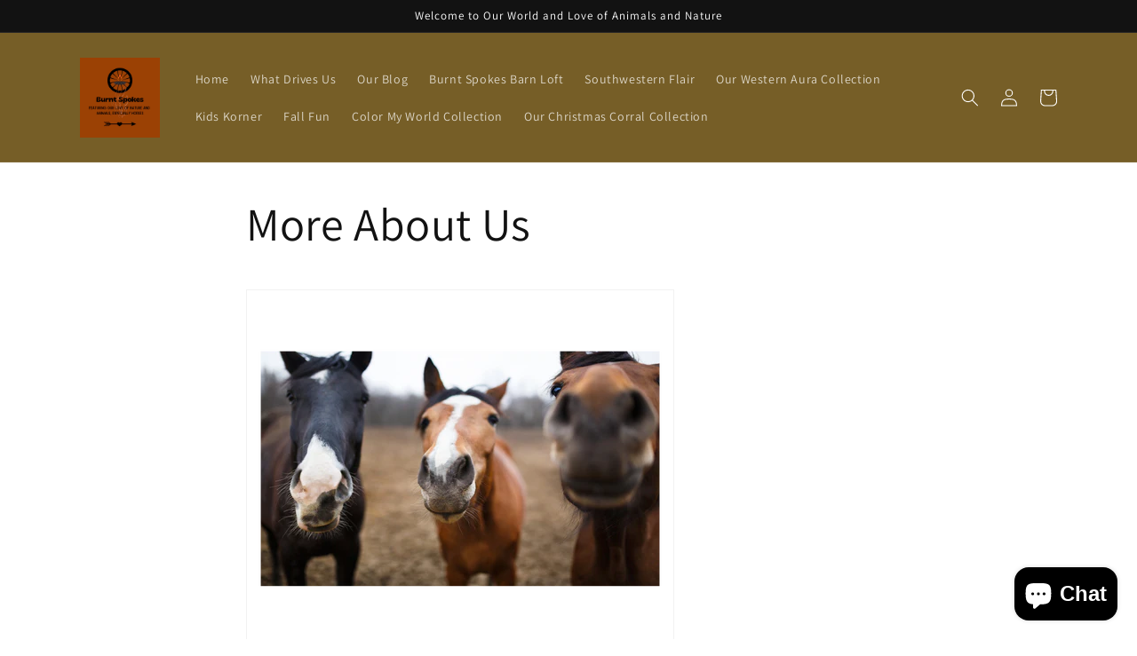

--- FILE ---
content_type: text/html; charset=utf-8
request_url: https://burntspokes.com/pages/about-us
body_size: 31906
content:
<!doctype html>
<html class="no-js" lang="en">
  <head>
    <meta charset="utf-8">
    <meta http-equiv="X-UA-Compatible" content="IE=edge">
    <meta name="viewport" content="width=device-width,initial-scale=1">
    <meta name="theme-color" content="">
    <link rel="canonical" href="https://burntspokes.com/pages/about-us">
    <link rel="preconnect" href="https://cdn.shopify.com" crossorigin><link rel="icon" type="image/png" href="//burntspokes.com/cdn/shop/files/Burning_Spokes_featuring_cacti_and_homemade_candles_512_x_512_px_83c9ede0-3a4b-4107-905c-cf958891fa3e.png?crop=center&height=32&v=1659983775&width=32"><link rel="preconnect" href="https://fonts.shopifycdn.com" crossorigin>

    

<meta property="og:site_name" content="Burnt Spokes">
<meta property="og:url" content="https://burntspokes.com/pages/about-us">
<meta property="og:title" content="More About Us">
<meta property="og:type" content="website">
<meta property="og:description" content="Hello! We are located just north of Fort Worth, Texas in the city of Northlake. Our focus is creating unique and meaningful items, and bringing our..."><meta property="og:image" content="http://burntspokes.com/cdn/shop/files/FB_Cover_2_of_Burnt_Spokes_a2f89780-2693-4c02-b97f-e5d525fbbf76.png?v=1717620646">
  <meta property="og:image:secure_url" content="https://burntspokes.com/cdn/shop/files/FB_Cover_2_of_Burnt_Spokes_a2f89780-2693-4c02-b97f-e5d525fbbf76.png?v=1717620646">
  <meta property="og:image:width" content="1640">
  <meta property="og:image:height" content="924"><meta name="twitter:site" content="@burntspokes"><meta name="twitter:card" content="summary_large_image">
<meta name="twitter:title" content="More About Us">
<meta name="twitter:description" content="Hello! We are located just north of Fort Worth, Texas in the city of Northlake. Our focus is creating unique and meaningful items, and bringing our...">


    <script src="//burntspokes.com/cdn/shop/t/1/assets/global.js?v=24850326154503943211658535833" defer="defer"></script>
    <script>window.performance && window.performance.mark && window.performance.mark('shopify.content_for_header.start');</script><meta name="google-site-verification" content="ujjzxo_2IygxKMewF8JvJGuqVLVpwAdqCpN7peLR71Y">
<meta name="facebook-domain-verification" content="q3ljc7efgjniww4dp9a3wpiiok9ypu">
<meta id="shopify-digital-wallet" name="shopify-digital-wallet" content="/65524826324/digital_wallets/dialog">
<meta name="shopify-checkout-api-token" content="e5a4301c10897969f7a5726e7f90924d">
<meta id="in-context-paypal-metadata" data-shop-id="65524826324" data-venmo-supported="false" data-environment="production" data-locale="en_US" data-paypal-v4="true" data-currency="USD">
<link rel="alternate" hreflang="x-default" href="https://burntspokes.com/pages/about-us">
<link rel="alternate" hreflang="en" href="https://burntspokes.com/pages/about-us">
<link rel="alternate" hreflang="es" href="https://burntspokes.com/es/pages/about-us">
<script async="async" src="/checkouts/internal/preloads.js?locale=en-US"></script>
<link rel="preconnect" href="https://shop.app" crossorigin="anonymous">
<script async="async" src="https://shop.app/checkouts/internal/preloads.js?locale=en-US&shop_id=65524826324" crossorigin="anonymous"></script>
<script id="apple-pay-shop-capabilities" type="application/json">{"shopId":65524826324,"countryCode":"US","currencyCode":"USD","merchantCapabilities":["supports3DS"],"merchantId":"gid:\/\/shopify\/Shop\/65524826324","merchantName":"Burnt Spokes","requiredBillingContactFields":["postalAddress","email"],"requiredShippingContactFields":["postalAddress","email"],"shippingType":"shipping","supportedNetworks":["visa","masterCard","amex","discover","elo","jcb"],"total":{"type":"pending","label":"Burnt Spokes","amount":"1.00"},"shopifyPaymentsEnabled":true,"supportsSubscriptions":true}</script>
<script id="shopify-features" type="application/json">{"accessToken":"e5a4301c10897969f7a5726e7f90924d","betas":["rich-media-storefront-analytics"],"domain":"burntspokes.com","predictiveSearch":true,"shopId":65524826324,"locale":"en"}</script>
<script>var Shopify = Shopify || {};
Shopify.shop = "burntspokes.myshopify.com";
Shopify.locale = "en";
Shopify.currency = {"active":"USD","rate":"1.0"};
Shopify.country = "US";
Shopify.theme = {"name":"Dawn","id":134129713364,"schema_name":"Dawn","schema_version":"6.0.2","theme_store_id":887,"role":"main"};
Shopify.theme.handle = "null";
Shopify.theme.style = {"id":null,"handle":null};
Shopify.cdnHost = "burntspokes.com/cdn";
Shopify.routes = Shopify.routes || {};
Shopify.routes.root = "/";</script>
<script type="module">!function(o){(o.Shopify=o.Shopify||{}).modules=!0}(window);</script>
<script>!function(o){function n(){var o=[];function n(){o.push(Array.prototype.slice.apply(arguments))}return n.q=o,n}var t=o.Shopify=o.Shopify||{};t.loadFeatures=n(),t.autoloadFeatures=n()}(window);</script>
<script>
  window.ShopifyPay = window.ShopifyPay || {};
  window.ShopifyPay.apiHost = "shop.app\/pay";
  window.ShopifyPay.redirectState = null;
</script>
<script id="shop-js-analytics" type="application/json">{"pageType":"page"}</script>
<script defer="defer" async type="module" src="//burntspokes.com/cdn/shopifycloud/shop-js/modules/v2/client.init-shop-cart-sync_BT-GjEfc.en.esm.js"></script>
<script defer="defer" async type="module" src="//burntspokes.com/cdn/shopifycloud/shop-js/modules/v2/chunk.common_D58fp_Oc.esm.js"></script>
<script defer="defer" async type="module" src="//burntspokes.com/cdn/shopifycloud/shop-js/modules/v2/chunk.modal_xMitdFEc.esm.js"></script>
<script type="module">
  await import("//burntspokes.com/cdn/shopifycloud/shop-js/modules/v2/client.init-shop-cart-sync_BT-GjEfc.en.esm.js");
await import("//burntspokes.com/cdn/shopifycloud/shop-js/modules/v2/chunk.common_D58fp_Oc.esm.js");
await import("//burntspokes.com/cdn/shopifycloud/shop-js/modules/v2/chunk.modal_xMitdFEc.esm.js");

  window.Shopify.SignInWithShop?.initShopCartSync?.({"fedCMEnabled":true,"windoidEnabled":true});

</script>
<script>
  window.Shopify = window.Shopify || {};
  if (!window.Shopify.featureAssets) window.Shopify.featureAssets = {};
  window.Shopify.featureAssets['shop-js'] = {"shop-cart-sync":["modules/v2/client.shop-cart-sync_DZOKe7Ll.en.esm.js","modules/v2/chunk.common_D58fp_Oc.esm.js","modules/v2/chunk.modal_xMitdFEc.esm.js"],"init-fed-cm":["modules/v2/client.init-fed-cm_B6oLuCjv.en.esm.js","modules/v2/chunk.common_D58fp_Oc.esm.js","modules/v2/chunk.modal_xMitdFEc.esm.js"],"shop-cash-offers":["modules/v2/client.shop-cash-offers_D2sdYoxE.en.esm.js","modules/v2/chunk.common_D58fp_Oc.esm.js","modules/v2/chunk.modal_xMitdFEc.esm.js"],"shop-login-button":["modules/v2/client.shop-login-button_QeVjl5Y3.en.esm.js","modules/v2/chunk.common_D58fp_Oc.esm.js","modules/v2/chunk.modal_xMitdFEc.esm.js"],"pay-button":["modules/v2/client.pay-button_DXTOsIq6.en.esm.js","modules/v2/chunk.common_D58fp_Oc.esm.js","modules/v2/chunk.modal_xMitdFEc.esm.js"],"shop-button":["modules/v2/client.shop-button_DQZHx9pm.en.esm.js","modules/v2/chunk.common_D58fp_Oc.esm.js","modules/v2/chunk.modal_xMitdFEc.esm.js"],"avatar":["modules/v2/client.avatar_BTnouDA3.en.esm.js"],"init-windoid":["modules/v2/client.init-windoid_CR1B-cfM.en.esm.js","modules/v2/chunk.common_D58fp_Oc.esm.js","modules/v2/chunk.modal_xMitdFEc.esm.js"],"init-shop-for-new-customer-accounts":["modules/v2/client.init-shop-for-new-customer-accounts_C_vY_xzh.en.esm.js","modules/v2/client.shop-login-button_QeVjl5Y3.en.esm.js","modules/v2/chunk.common_D58fp_Oc.esm.js","modules/v2/chunk.modal_xMitdFEc.esm.js"],"init-shop-email-lookup-coordinator":["modules/v2/client.init-shop-email-lookup-coordinator_BI7n9ZSv.en.esm.js","modules/v2/chunk.common_D58fp_Oc.esm.js","modules/v2/chunk.modal_xMitdFEc.esm.js"],"init-shop-cart-sync":["modules/v2/client.init-shop-cart-sync_BT-GjEfc.en.esm.js","modules/v2/chunk.common_D58fp_Oc.esm.js","modules/v2/chunk.modal_xMitdFEc.esm.js"],"shop-toast-manager":["modules/v2/client.shop-toast-manager_DiYdP3xc.en.esm.js","modules/v2/chunk.common_D58fp_Oc.esm.js","modules/v2/chunk.modal_xMitdFEc.esm.js"],"init-customer-accounts":["modules/v2/client.init-customer-accounts_D9ZNqS-Q.en.esm.js","modules/v2/client.shop-login-button_QeVjl5Y3.en.esm.js","modules/v2/chunk.common_D58fp_Oc.esm.js","modules/v2/chunk.modal_xMitdFEc.esm.js"],"init-customer-accounts-sign-up":["modules/v2/client.init-customer-accounts-sign-up_iGw4briv.en.esm.js","modules/v2/client.shop-login-button_QeVjl5Y3.en.esm.js","modules/v2/chunk.common_D58fp_Oc.esm.js","modules/v2/chunk.modal_xMitdFEc.esm.js"],"shop-follow-button":["modules/v2/client.shop-follow-button_CqMgW2wH.en.esm.js","modules/v2/chunk.common_D58fp_Oc.esm.js","modules/v2/chunk.modal_xMitdFEc.esm.js"],"checkout-modal":["modules/v2/client.checkout-modal_xHeaAweL.en.esm.js","modules/v2/chunk.common_D58fp_Oc.esm.js","modules/v2/chunk.modal_xMitdFEc.esm.js"],"shop-login":["modules/v2/client.shop-login_D91U-Q7h.en.esm.js","modules/v2/chunk.common_D58fp_Oc.esm.js","modules/v2/chunk.modal_xMitdFEc.esm.js"],"lead-capture":["modules/v2/client.lead-capture_BJmE1dJe.en.esm.js","modules/v2/chunk.common_D58fp_Oc.esm.js","modules/v2/chunk.modal_xMitdFEc.esm.js"],"payment-terms":["modules/v2/client.payment-terms_Ci9AEqFq.en.esm.js","modules/v2/chunk.common_D58fp_Oc.esm.js","modules/v2/chunk.modal_xMitdFEc.esm.js"]};
</script>
<script>(function() {
  var isLoaded = false;
  function asyncLoad() {
    if (isLoaded) return;
    isLoaded = true;
    var urls = ["https:\/\/cdn.shopify.com\/s\/files\/1\/0655\/2482\/6324\/t\/1\/assets\/pop_65524826324.js?v=1663517997\u0026shop=burntspokes.myshopify.com","\/\/cdn.shopify.com\/proxy\/7c9832d79f9eec12a95f662f4d9cb85afbbc206b82b5ccd2bff682fec180dde1\/shopify-script-tags.s3.eu-west-1.amazonaws.com\/smartseo\/instantpage.js?shop=burntspokes.myshopify.com\u0026sp-cache-control=cHVibGljLCBtYXgtYWdlPTkwMA","https:\/\/trust.conversionbear.com\/script?app=trust_badge\u0026shop=burntspokes.myshopify.com","https:\/\/ecommerce-editor-connector.live.gelato.tech\/ecommerce-editor\/v1\/shopify.esm.js?c=26cd8479-6ece-4789-9984-0a9cd3649215\u0026s=d194f041-2c67-4181-9897-d0c4784f2cd7\u0026shop=burntspokes.myshopify.com"];
    for (var i = 0; i < urls.length; i++) {
      var s = document.createElement('script');
      s.type = 'text/javascript';
      s.async = true;
      s.src = urls[i];
      var x = document.getElementsByTagName('script')[0];
      x.parentNode.insertBefore(s, x);
    }
  };
  if(window.attachEvent) {
    window.attachEvent('onload', asyncLoad);
  } else {
    window.addEventListener('load', asyncLoad, false);
  }
})();</script>
<script id="__st">var __st={"a":65524826324,"offset":-21600,"reqid":"fadfa462-55d5-4ccd-89e1-71343cdf01e0-1769105430","pageurl":"burntspokes.com\/pages\/about-us","s":"pages-99967238356","u":"faadd256ac9b","p":"page","rtyp":"page","rid":99967238356};</script>
<script>window.ShopifyPaypalV4VisibilityTracking = true;</script>
<script id="captcha-bootstrap">!function(){'use strict';const t='contact',e='account',n='new_comment',o=[[t,t],['blogs',n],['comments',n],[t,'customer']],c=[[e,'customer_login'],[e,'guest_login'],[e,'recover_customer_password'],[e,'create_customer']],r=t=>t.map((([t,e])=>`form[action*='/${t}']:not([data-nocaptcha='true']) input[name='form_type'][value='${e}']`)).join(','),a=t=>()=>t?[...document.querySelectorAll(t)].map((t=>t.form)):[];function s(){const t=[...o],e=r(t);return a(e)}const i='password',u='form_key',d=['recaptcha-v3-token','g-recaptcha-response','h-captcha-response',i],f=()=>{try{return window.sessionStorage}catch{return}},m='__shopify_v',_=t=>t.elements[u];function p(t,e,n=!1){try{const o=window.sessionStorage,c=JSON.parse(o.getItem(e)),{data:r}=function(t){const{data:e,action:n}=t;return t[m]||n?{data:e,action:n}:{data:t,action:n}}(c);for(const[e,n]of Object.entries(r))t.elements[e]&&(t.elements[e].value=n);n&&o.removeItem(e)}catch(o){console.error('form repopulation failed',{error:o})}}const l='form_type',E='cptcha';function T(t){t.dataset[E]=!0}const w=window,h=w.document,L='Shopify',v='ce_forms',y='captcha';let A=!1;((t,e)=>{const n=(g='f06e6c50-85a8-45c8-87d0-21a2b65856fe',I='https://cdn.shopify.com/shopifycloud/storefront-forms-hcaptcha/ce_storefront_forms_captcha_hcaptcha.v1.5.2.iife.js',D={infoText:'Protected by hCaptcha',privacyText:'Privacy',termsText:'Terms'},(t,e,n)=>{const o=w[L][v],c=o.bindForm;if(c)return c(t,g,e,D).then(n);var r;o.q.push([[t,g,e,D],n]),r=I,A||(h.body.append(Object.assign(h.createElement('script'),{id:'captcha-provider',async:!0,src:r})),A=!0)});var g,I,D;w[L]=w[L]||{},w[L][v]=w[L][v]||{},w[L][v].q=[],w[L][y]=w[L][y]||{},w[L][y].protect=function(t,e){n(t,void 0,e),T(t)},Object.freeze(w[L][y]),function(t,e,n,w,h,L){const[v,y,A,g]=function(t,e,n){const i=e?o:[],u=t?c:[],d=[...i,...u],f=r(d),m=r(i),_=r(d.filter((([t,e])=>n.includes(e))));return[a(f),a(m),a(_),s()]}(w,h,L),I=t=>{const e=t.target;return e instanceof HTMLFormElement?e:e&&e.form},D=t=>v().includes(t);t.addEventListener('submit',(t=>{const e=I(t);if(!e)return;const n=D(e)&&!e.dataset.hcaptchaBound&&!e.dataset.recaptchaBound,o=_(e),c=g().includes(e)&&(!o||!o.value);(n||c)&&t.preventDefault(),c&&!n&&(function(t){try{if(!f())return;!function(t){const e=f();if(!e)return;const n=_(t);if(!n)return;const o=n.value;o&&e.removeItem(o)}(t);const e=Array.from(Array(32),(()=>Math.random().toString(36)[2])).join('');!function(t,e){_(t)||t.append(Object.assign(document.createElement('input'),{type:'hidden',name:u})),t.elements[u].value=e}(t,e),function(t,e){const n=f();if(!n)return;const o=[...t.querySelectorAll(`input[type='${i}']`)].map((({name:t})=>t)),c=[...d,...o],r={};for(const[a,s]of new FormData(t).entries())c.includes(a)||(r[a]=s);n.setItem(e,JSON.stringify({[m]:1,action:t.action,data:r}))}(t,e)}catch(e){console.error('failed to persist form',e)}}(e),e.submit())}));const S=(t,e)=>{t&&!t.dataset[E]&&(n(t,e.some((e=>e===t))),T(t))};for(const o of['focusin','change'])t.addEventListener(o,(t=>{const e=I(t);D(e)&&S(e,y())}));const B=e.get('form_key'),M=e.get(l),P=B&&M;t.addEventListener('DOMContentLoaded',(()=>{const t=y();if(P)for(const e of t)e.elements[l].value===M&&p(e,B);[...new Set([...A(),...v().filter((t=>'true'===t.dataset.shopifyCaptcha))])].forEach((e=>S(e,t)))}))}(h,new URLSearchParams(w.location.search),n,t,e,['guest_login'])})(!0,!0)}();</script>
<script integrity="sha256-4kQ18oKyAcykRKYeNunJcIwy7WH5gtpwJnB7kiuLZ1E=" data-source-attribution="shopify.loadfeatures" defer="defer" src="//burntspokes.com/cdn/shopifycloud/storefront/assets/storefront/load_feature-a0a9edcb.js" crossorigin="anonymous"></script>
<script crossorigin="anonymous" defer="defer" src="//burntspokes.com/cdn/shopifycloud/storefront/assets/shopify_pay/storefront-65b4c6d7.js?v=20250812"></script>
<script data-source-attribution="shopify.dynamic_checkout.dynamic.init">var Shopify=Shopify||{};Shopify.PaymentButton=Shopify.PaymentButton||{isStorefrontPortableWallets:!0,init:function(){window.Shopify.PaymentButton.init=function(){};var t=document.createElement("script");t.src="https://burntspokes.com/cdn/shopifycloud/portable-wallets/latest/portable-wallets.en.js",t.type="module",document.head.appendChild(t)}};
</script>
<script data-source-attribution="shopify.dynamic_checkout.buyer_consent">
  function portableWalletsHideBuyerConsent(e){var t=document.getElementById("shopify-buyer-consent"),n=document.getElementById("shopify-subscription-policy-button");t&&n&&(t.classList.add("hidden"),t.setAttribute("aria-hidden","true"),n.removeEventListener("click",e))}function portableWalletsShowBuyerConsent(e){var t=document.getElementById("shopify-buyer-consent"),n=document.getElementById("shopify-subscription-policy-button");t&&n&&(t.classList.remove("hidden"),t.removeAttribute("aria-hidden"),n.addEventListener("click",e))}window.Shopify?.PaymentButton&&(window.Shopify.PaymentButton.hideBuyerConsent=portableWalletsHideBuyerConsent,window.Shopify.PaymentButton.showBuyerConsent=portableWalletsShowBuyerConsent);
</script>
<script data-source-attribution="shopify.dynamic_checkout.cart.bootstrap">document.addEventListener("DOMContentLoaded",(function(){function t(){return document.querySelector("shopify-accelerated-checkout-cart, shopify-accelerated-checkout")}if(t())Shopify.PaymentButton.init();else{new MutationObserver((function(e,n){t()&&(Shopify.PaymentButton.init(),n.disconnect())})).observe(document.body,{childList:!0,subtree:!0})}}));
</script>
<link id="shopify-accelerated-checkout-styles" rel="stylesheet" media="screen" href="https://burntspokes.com/cdn/shopifycloud/portable-wallets/latest/accelerated-checkout-backwards-compat.css" crossorigin="anonymous">
<style id="shopify-accelerated-checkout-cart">
        #shopify-buyer-consent {
  margin-top: 1em;
  display: inline-block;
  width: 100%;
}

#shopify-buyer-consent.hidden {
  display: none;
}

#shopify-subscription-policy-button {
  background: none;
  border: none;
  padding: 0;
  text-decoration: underline;
  font-size: inherit;
  cursor: pointer;
}

#shopify-subscription-policy-button::before {
  box-shadow: none;
}

      </style>
<script id="sections-script" data-sections="header,footer" defer="defer" src="//burntspokes.com/cdn/shop/t/1/compiled_assets/scripts.js?v=640"></script>
<script>window.performance && window.performance.mark && window.performance.mark('shopify.content_for_header.end');</script>


    <style data-shopify>
      @font-face {
  font-family: Assistant;
  font-weight: 400;
  font-style: normal;
  font-display: swap;
  src: url("//burntspokes.com/cdn/fonts/assistant/assistant_n4.9120912a469cad1cc292572851508ca49d12e768.woff2") format("woff2"),
       url("//burntspokes.com/cdn/fonts/assistant/assistant_n4.6e9875ce64e0fefcd3f4446b7ec9036b3ddd2985.woff") format("woff");
}

      @font-face {
  font-family: Assistant;
  font-weight: 700;
  font-style: normal;
  font-display: swap;
  src: url("//burntspokes.com/cdn/fonts/assistant/assistant_n7.bf44452348ec8b8efa3aa3068825305886b1c83c.woff2") format("woff2"),
       url("//burntspokes.com/cdn/fonts/assistant/assistant_n7.0c887fee83f6b3bda822f1150b912c72da0f7b64.woff") format("woff");
}

      
      
      @font-face {
  font-family: Assistant;
  font-weight: 400;
  font-style: normal;
  font-display: swap;
  src: url("//burntspokes.com/cdn/fonts/assistant/assistant_n4.9120912a469cad1cc292572851508ca49d12e768.woff2") format("woff2"),
       url("//burntspokes.com/cdn/fonts/assistant/assistant_n4.6e9875ce64e0fefcd3f4446b7ec9036b3ddd2985.woff") format("woff");
}


      :root {
        --font-body-family: Assistant, sans-serif;
        --font-body-style: normal;
        --font-body-weight: 400;
        --font-body-weight-bold: 700;

        --font-heading-family: Assistant, sans-serif;
        --font-heading-style: normal;
        --font-heading-weight: 400;

        --font-body-scale: 1.0;
        --font-heading-scale: 1.0;

        --color-base-text: 18, 18, 18;
        --color-shadow: 18, 18, 18;
        --color-base-background-1: 255, 255, 255;
        --color-base-background-2: 243, 243, 243;
        --color-base-solid-button-labels: 255, 255, 255;
        --color-base-outline-button-labels: 18, 18, 18;
        --color-base-accent-1: 18, 18, 18;
        --color-base-accent-2: 118, 94, 39;
        --payment-terms-background-color: #ffffff;

        --gradient-base-background-1: #ffffff;
        --gradient-base-background-2: #f3f3f3;
        --gradient-base-accent-1: #121212;
        --gradient-base-accent-2: #765e27;

        --media-padding: px;
        --media-border-opacity: 0.05;
        --media-border-width: 1px;
        --media-radius: 0px;
        --media-shadow-opacity: 0.0;
        --media-shadow-horizontal-offset: 0px;
        --media-shadow-vertical-offset: 0px;
        --media-shadow-blur-radius: 5px;
        --media-shadow-visible: 0;

        --page-width: 120rem;
        --page-width-margin: 0rem;

        --card-image-padding: 0.0rem;
        --card-corner-radius: 0.0rem;
        --card-text-alignment: left;
        --card-border-width: 0.0rem;
        --card-border-opacity: 0.1;
        --card-shadow-opacity: 0.0;
        --card-shadow-visible: 0;
        --card-shadow-horizontal-offset: 0.0rem;
        --card-shadow-vertical-offset: 0.4rem;
        --card-shadow-blur-radius: 0.5rem;

        --badge-corner-radius: 4.0rem;

        --popup-border-width: 1px;
        --popup-border-opacity: 0.1;
        --popup-corner-radius: 0px;
        --popup-shadow-opacity: 0.0;
        --popup-shadow-horizontal-offset: 0px;
        --popup-shadow-vertical-offset: 4px;
        --popup-shadow-blur-radius: 5px;

        --drawer-border-width: 1px;
        --drawer-border-opacity: 0.1;
        --drawer-shadow-opacity: 0.0;
        --drawer-shadow-horizontal-offset: 0px;
        --drawer-shadow-vertical-offset: 4px;
        --drawer-shadow-blur-radius: 5px;

        --spacing-sections-desktop: 0px;
        --spacing-sections-mobile: 0px;

        --grid-desktop-vertical-spacing: 8px;
        --grid-desktop-horizontal-spacing: 8px;
        --grid-mobile-vertical-spacing: 4px;
        --grid-mobile-horizontal-spacing: 4px;

        --text-boxes-border-opacity: 0.1;
        --text-boxes-border-width: 0px;
        --text-boxes-radius: 0px;
        --text-boxes-shadow-opacity: 0.0;
        --text-boxes-shadow-visible: 0;
        --text-boxes-shadow-horizontal-offset: 0px;
        --text-boxes-shadow-vertical-offset: 4px;
        --text-boxes-shadow-blur-radius: 5px;

        --buttons-radius: 0px;
        --buttons-radius-outset: 0px;
        --buttons-border-width: 1px;
        --buttons-border-opacity: 1.0;
        --buttons-shadow-opacity: 0.0;
        --buttons-shadow-visible: 0;
        --buttons-shadow-horizontal-offset: 0px;
        --buttons-shadow-vertical-offset: 4px;
        --buttons-shadow-blur-radius: 5px;
        --buttons-border-offset: 0px;

        --inputs-radius: 0px;
        --inputs-border-width: 1px;
        --inputs-border-opacity: 0.55;
        --inputs-shadow-opacity: 0.0;
        --inputs-shadow-horizontal-offset: 0px;
        --inputs-margin-offset: 0px;
        --inputs-shadow-vertical-offset: 4px;
        --inputs-shadow-blur-radius: 5px;
        --inputs-radius-outset: 0px;

        --variant-pills-radius: 40px;
        --variant-pills-border-width: 1px;
        --variant-pills-border-opacity: 0.55;
        --variant-pills-shadow-opacity: 0.0;
        --variant-pills-shadow-horizontal-offset: 0px;
        --variant-pills-shadow-vertical-offset: 4px;
        --variant-pills-shadow-blur-radius: 5px;
      }

      *,
      *::before,
      *::after {
        box-sizing: inherit;
      }

      html {
        box-sizing: border-box;
        font-size: calc(var(--font-body-scale) * 62.5%);
        height: 100%;
      }

      body {
        display: grid;
        grid-template-rows: auto auto 1fr auto;
        grid-template-columns: 100%;
        min-height: 100%;
        margin: 0;
        font-size: 1.5rem;
        letter-spacing: 0.06rem;
        line-height: calc(1 + 0.8 / var(--font-body-scale));
        font-family: var(--font-body-family);
        font-style: var(--font-body-style);
        font-weight: var(--font-body-weight);
      }

      @media screen and (min-width: 750px) {
        body {
          font-size: 1.6rem;
        }
      }
    </style>

    <link href="//burntspokes.com/cdn/shop/t/1/assets/base.css?v=19666067365360246481658535852" rel="stylesheet" type="text/css" media="all" />
<link rel="preload" as="font" href="//burntspokes.com/cdn/fonts/assistant/assistant_n4.9120912a469cad1cc292572851508ca49d12e768.woff2" type="font/woff2" crossorigin><link rel="preload" as="font" href="//burntspokes.com/cdn/fonts/assistant/assistant_n4.9120912a469cad1cc292572851508ca49d12e768.woff2" type="font/woff2" crossorigin><link rel="stylesheet" href="//burntspokes.com/cdn/shop/t/1/assets/component-predictive-search.css?v=165644661289088488651658535828" media="print" onload="this.media='all'"><script>document.documentElement.className = document.documentElement.className.replace('no-js', 'js');
    if (Shopify.designMode) {
      document.documentElement.classList.add('shopify-design-mode');
    }
    </script>
  
 <!-- Google Webmaster Tools Site Verification -->
<meta name="google-site-verification" content="ujjzxo_2IygxKMewF8JvJGuqVLVpwAdqCpN7peLR71Y" />
<!-- BEGIN app block: shopify://apps/yotpo-product-reviews/blocks/settings/eb7dfd7d-db44-4334-bc49-c893b51b36cf -->


  <script type="text/javascript" src="https://cdn-widgetsrepository.yotpo.com/v1/loader/qfKHGn0YsJ8wrLfKKCOKwpFDYGIRzMwOye9dXgAJ?languageCode=en" async></script>



  
<!-- END app block --><!-- BEGIN app block: shopify://apps/klaviyo-email-marketing-sms/blocks/klaviyo-onsite-embed/2632fe16-c075-4321-a88b-50b567f42507 -->















  <script>
    window.klaviyoReviewsProductDesignMode = false
  </script>







<!-- END app block --><!-- BEGIN app block: shopify://apps/smart-seo/blocks/smartseo/7b0a6064-ca2e-4392-9a1d-8c43c942357b --><meta name="smart-seo-integrated" content="true" /><!-- metatagsSavedToSEOFields: false --><!-- BEGIN app snippet: smartseo.custom.schemas.jsonld --><!-- END app snippet --><!-- BEGIN app snippet: smartseo.page.metatags --><!-- page_seo_template_metafield: More About Us:||:Hello! We are located just north of Fort Worth, Texas in the city of Northlake. Our focus is creating unique and meaningful items, and bringing our...:||:More About Us=||=17623770182854753 --><title>More About Us</title>
<meta name="description" content="Hello! We are located just north of Fort Worth, Texas in the city of Northlake. Our focus is creating unique and meaningful items, and bringing our..." />
<meta name="smartseo-timestamp" content="" /><!-- END app snippet --><!-- END app block --><script src="https://cdn.shopify.com/extensions/1aff304a-11ec-47a0-aee1-7f4ae56792d4/tydal-popups-email-pop-ups-4/assets/pop-app-embed.js" type="text/javascript" defer="defer"></script>
<script src="https://cdn.shopify.com/extensions/e8878072-2f6b-4e89-8082-94b04320908d/inbox-1254/assets/inbox-chat-loader.js" type="text/javascript" defer="defer"></script>
<link href="https://monorail-edge.shopifysvc.com" rel="dns-prefetch">
<script>(function(){if ("sendBeacon" in navigator && "performance" in window) {try {var session_token_from_headers = performance.getEntriesByType('navigation')[0].serverTiming.find(x => x.name == '_s').description;} catch {var session_token_from_headers = undefined;}var session_cookie_matches = document.cookie.match(/_shopify_s=([^;]*)/);var session_token_from_cookie = session_cookie_matches && session_cookie_matches.length === 2 ? session_cookie_matches[1] : "";var session_token = session_token_from_headers || session_token_from_cookie || "";function handle_abandonment_event(e) {var entries = performance.getEntries().filter(function(entry) {return /monorail-edge.shopifysvc.com/.test(entry.name);});if (!window.abandonment_tracked && entries.length === 0) {window.abandonment_tracked = true;var currentMs = Date.now();var navigation_start = performance.timing.navigationStart;var payload = {shop_id: 65524826324,url: window.location.href,navigation_start,duration: currentMs - navigation_start,session_token,page_type: "page"};window.navigator.sendBeacon("https://monorail-edge.shopifysvc.com/v1/produce", JSON.stringify({schema_id: "online_store_buyer_site_abandonment/1.1",payload: payload,metadata: {event_created_at_ms: currentMs,event_sent_at_ms: currentMs}}));}}window.addEventListener('pagehide', handle_abandonment_event);}}());</script>
<script id="web-pixels-manager-setup">(function e(e,d,r,n,o){if(void 0===o&&(o={}),!Boolean(null===(a=null===(i=window.Shopify)||void 0===i?void 0:i.analytics)||void 0===a?void 0:a.replayQueue)){var i,a;window.Shopify=window.Shopify||{};var t=window.Shopify;t.analytics=t.analytics||{};var s=t.analytics;s.replayQueue=[],s.publish=function(e,d,r){return s.replayQueue.push([e,d,r]),!0};try{self.performance.mark("wpm:start")}catch(e){}var l=function(){var e={modern:/Edge?\/(1{2}[4-9]|1[2-9]\d|[2-9]\d{2}|\d{4,})\.\d+(\.\d+|)|Firefox\/(1{2}[4-9]|1[2-9]\d|[2-9]\d{2}|\d{4,})\.\d+(\.\d+|)|Chrom(ium|e)\/(9{2}|\d{3,})\.\d+(\.\d+|)|(Maci|X1{2}).+ Version\/(15\.\d+|(1[6-9]|[2-9]\d|\d{3,})\.\d+)([,.]\d+|)( \(\w+\)|)( Mobile\/\w+|) Safari\/|Chrome.+OPR\/(9{2}|\d{3,})\.\d+\.\d+|(CPU[ +]OS|iPhone[ +]OS|CPU[ +]iPhone|CPU IPhone OS|CPU iPad OS)[ +]+(15[._]\d+|(1[6-9]|[2-9]\d|\d{3,})[._]\d+)([._]\d+|)|Android:?[ /-](13[3-9]|1[4-9]\d|[2-9]\d{2}|\d{4,})(\.\d+|)(\.\d+|)|Android.+Firefox\/(13[5-9]|1[4-9]\d|[2-9]\d{2}|\d{4,})\.\d+(\.\d+|)|Android.+Chrom(ium|e)\/(13[3-9]|1[4-9]\d|[2-9]\d{2}|\d{4,})\.\d+(\.\d+|)|SamsungBrowser\/([2-9]\d|\d{3,})\.\d+/,legacy:/Edge?\/(1[6-9]|[2-9]\d|\d{3,})\.\d+(\.\d+|)|Firefox\/(5[4-9]|[6-9]\d|\d{3,})\.\d+(\.\d+|)|Chrom(ium|e)\/(5[1-9]|[6-9]\d|\d{3,})\.\d+(\.\d+|)([\d.]+$|.*Safari\/(?![\d.]+ Edge\/[\d.]+$))|(Maci|X1{2}).+ Version\/(10\.\d+|(1[1-9]|[2-9]\d|\d{3,})\.\d+)([,.]\d+|)( \(\w+\)|)( Mobile\/\w+|) Safari\/|Chrome.+OPR\/(3[89]|[4-9]\d|\d{3,})\.\d+\.\d+|(CPU[ +]OS|iPhone[ +]OS|CPU[ +]iPhone|CPU IPhone OS|CPU iPad OS)[ +]+(10[._]\d+|(1[1-9]|[2-9]\d|\d{3,})[._]\d+)([._]\d+|)|Android:?[ /-](13[3-9]|1[4-9]\d|[2-9]\d{2}|\d{4,})(\.\d+|)(\.\d+|)|Mobile Safari.+OPR\/([89]\d|\d{3,})\.\d+\.\d+|Android.+Firefox\/(13[5-9]|1[4-9]\d|[2-9]\d{2}|\d{4,})\.\d+(\.\d+|)|Android.+Chrom(ium|e)\/(13[3-9]|1[4-9]\d|[2-9]\d{2}|\d{4,})\.\d+(\.\d+|)|Android.+(UC? ?Browser|UCWEB|U3)[ /]?(15\.([5-9]|\d{2,})|(1[6-9]|[2-9]\d|\d{3,})\.\d+)\.\d+|SamsungBrowser\/(5\.\d+|([6-9]|\d{2,})\.\d+)|Android.+MQ{2}Browser\/(14(\.(9|\d{2,})|)|(1[5-9]|[2-9]\d|\d{3,})(\.\d+|))(\.\d+|)|K[Aa][Ii]OS\/(3\.\d+|([4-9]|\d{2,})\.\d+)(\.\d+|)/},d=e.modern,r=e.legacy,n=navigator.userAgent;return n.match(d)?"modern":n.match(r)?"legacy":"unknown"}(),u="modern"===l?"modern":"legacy",c=(null!=n?n:{modern:"",legacy:""})[u],f=function(e){return[e.baseUrl,"/wpm","/b",e.hashVersion,"modern"===e.buildTarget?"m":"l",".js"].join("")}({baseUrl:d,hashVersion:r,buildTarget:u}),m=function(e){var d=e.version,r=e.bundleTarget,n=e.surface,o=e.pageUrl,i=e.monorailEndpoint;return{emit:function(e){var a=e.status,t=e.errorMsg,s=(new Date).getTime(),l=JSON.stringify({metadata:{event_sent_at_ms:s},events:[{schema_id:"web_pixels_manager_load/3.1",payload:{version:d,bundle_target:r,page_url:o,status:a,surface:n,error_msg:t},metadata:{event_created_at_ms:s}}]});if(!i)return console&&console.warn&&console.warn("[Web Pixels Manager] No Monorail endpoint provided, skipping logging."),!1;try{return self.navigator.sendBeacon.bind(self.navigator)(i,l)}catch(e){}var u=new XMLHttpRequest;try{return u.open("POST",i,!0),u.setRequestHeader("Content-Type","text/plain"),u.send(l),!0}catch(e){return console&&console.warn&&console.warn("[Web Pixels Manager] Got an unhandled error while logging to Monorail."),!1}}}}({version:r,bundleTarget:l,surface:e.surface,pageUrl:self.location.href,monorailEndpoint:e.monorailEndpoint});try{o.browserTarget=l,function(e){var d=e.src,r=e.async,n=void 0===r||r,o=e.onload,i=e.onerror,a=e.sri,t=e.scriptDataAttributes,s=void 0===t?{}:t,l=document.createElement("script"),u=document.querySelector("head"),c=document.querySelector("body");if(l.async=n,l.src=d,a&&(l.integrity=a,l.crossOrigin="anonymous"),s)for(var f in s)if(Object.prototype.hasOwnProperty.call(s,f))try{l.dataset[f]=s[f]}catch(e){}if(o&&l.addEventListener("load",o),i&&l.addEventListener("error",i),u)u.appendChild(l);else{if(!c)throw new Error("Did not find a head or body element to append the script");c.appendChild(l)}}({src:f,async:!0,onload:function(){if(!function(){var e,d;return Boolean(null===(d=null===(e=window.Shopify)||void 0===e?void 0:e.analytics)||void 0===d?void 0:d.initialized)}()){var d=window.webPixelsManager.init(e)||void 0;if(d){var r=window.Shopify.analytics;r.replayQueue.forEach((function(e){var r=e[0],n=e[1],o=e[2];d.publishCustomEvent(r,n,o)})),r.replayQueue=[],r.publish=d.publishCustomEvent,r.visitor=d.visitor,r.initialized=!0}}},onerror:function(){return m.emit({status:"failed",errorMsg:"".concat(f," has failed to load")})},sri:function(e){var d=/^sha384-[A-Za-z0-9+/=]+$/;return"string"==typeof e&&d.test(e)}(c)?c:"",scriptDataAttributes:o}),m.emit({status:"loading"})}catch(e){m.emit({status:"failed",errorMsg:(null==e?void 0:e.message)||"Unknown error"})}}})({shopId: 65524826324,storefrontBaseUrl: "https://burntspokes.com",extensionsBaseUrl: "https://extensions.shopifycdn.com/cdn/shopifycloud/web-pixels-manager",monorailEndpoint: "https://monorail-edge.shopifysvc.com/unstable/produce_batch",surface: "storefront-renderer",enabledBetaFlags: ["2dca8a86"],webPixelsConfigList: [{"id":"1180172500","configuration":"{\"pixelCode\":\"D1RSTEBC77UALVB9T0C0\"}","eventPayloadVersion":"v1","runtimeContext":"STRICT","scriptVersion":"22e92c2ad45662f435e4801458fb78cc","type":"APP","apiClientId":4383523,"privacyPurposes":["ANALYTICS","MARKETING","SALE_OF_DATA"],"dataSharingAdjustments":{"protectedCustomerApprovalScopes":["read_customer_address","read_customer_email","read_customer_name","read_customer_personal_data","read_customer_phone"]}},{"id":"487358676","configuration":"{\"config\":\"{\\\"google_tag_ids\\\":[\\\"G-8C4RGV4Q32\\\",\\\"AW-10955270696\\\",\\\"GT-WK2NW2V\\\"],\\\"target_country\\\":\\\"US\\\",\\\"gtag_events\\\":[{\\\"type\\\":\\\"begin_checkout\\\",\\\"action_label\\\":[\\\"G-8C4RGV4Q32\\\",\\\"AW-10955270696\\\/qEnJCNLY5-ADEKjU8Oco\\\"]},{\\\"type\\\":\\\"search\\\",\\\"action_label\\\":[\\\"G-8C4RGV4Q32\\\",\\\"AW-10955270696\\\/m55KCNXY5-ADEKjU8Oco\\\"]},{\\\"type\\\":\\\"view_item\\\",\\\"action_label\\\":[\\\"G-8C4RGV4Q32\\\",\\\"AW-10955270696\\\/jL9MCMzY5-ADEKjU8Oco\\\",\\\"MC-7YKHH8P51S\\\"]},{\\\"type\\\":\\\"purchase\\\",\\\"action_label\\\":[\\\"G-8C4RGV4Q32\\\",\\\"AW-10955270696\\\/lssyCKvY5-ADEKjU8Oco\\\",\\\"MC-7YKHH8P51S\\\"]},{\\\"type\\\":\\\"page_view\\\",\\\"action_label\\\":[\\\"G-8C4RGV4Q32\\\",\\\"AW-10955270696\\\/qkWmCKjY5-ADEKjU8Oco\\\",\\\"MC-7YKHH8P51S\\\"]},{\\\"type\\\":\\\"add_payment_info\\\",\\\"action_label\\\":[\\\"G-8C4RGV4Q32\\\",\\\"AW-10955270696\\\/DowHCNjY5-ADEKjU8Oco\\\"]},{\\\"type\\\":\\\"add_to_cart\\\",\\\"action_label\\\":[\\\"G-8C4RGV4Q32\\\",\\\"AW-10955270696\\\/HKndCM_Y5-ADEKjU8Oco\\\"]}],\\\"enable_monitoring_mode\\\":false}\"}","eventPayloadVersion":"v1","runtimeContext":"OPEN","scriptVersion":"b2a88bafab3e21179ed38636efcd8a93","type":"APP","apiClientId":1780363,"privacyPurposes":[],"dataSharingAdjustments":{"protectedCustomerApprovalScopes":["read_customer_address","read_customer_email","read_customer_name","read_customer_personal_data","read_customer_phone"]}},{"id":"266010836","configuration":"{\"tagID\":\"2613646228294\"}","eventPayloadVersion":"v1","runtimeContext":"STRICT","scriptVersion":"18031546ee651571ed29edbe71a3550b","type":"APP","apiClientId":3009811,"privacyPurposes":["ANALYTICS","MARKETING","SALE_OF_DATA"],"dataSharingAdjustments":{"protectedCustomerApprovalScopes":["read_customer_address","read_customer_email","read_customer_name","read_customer_personal_data","read_customer_phone"]}},{"id":"209453268","configuration":"{\"pixel_id\":\"311426851444376\",\"pixel_type\":\"facebook_pixel\",\"metaapp_system_user_token\":\"-\"}","eventPayloadVersion":"v1","runtimeContext":"OPEN","scriptVersion":"ca16bc87fe92b6042fbaa3acc2fbdaa6","type":"APP","apiClientId":2329312,"privacyPurposes":["ANALYTICS","MARKETING","SALE_OF_DATA"],"dataSharingAdjustments":{"protectedCustomerApprovalScopes":["read_customer_address","read_customer_email","read_customer_name","read_customer_personal_data","read_customer_phone"]}},{"id":"shopify-app-pixel","configuration":"{}","eventPayloadVersion":"v1","runtimeContext":"STRICT","scriptVersion":"0450","apiClientId":"shopify-pixel","type":"APP","privacyPurposes":["ANALYTICS","MARKETING"]},{"id":"shopify-custom-pixel","eventPayloadVersion":"v1","runtimeContext":"LAX","scriptVersion":"0450","apiClientId":"shopify-pixel","type":"CUSTOM","privacyPurposes":["ANALYTICS","MARKETING"]}],isMerchantRequest: false,initData: {"shop":{"name":"Burnt Spokes","paymentSettings":{"currencyCode":"USD"},"myshopifyDomain":"burntspokes.myshopify.com","countryCode":"US","storefrontUrl":"https:\/\/burntspokes.com"},"customer":null,"cart":null,"checkout":null,"productVariants":[],"purchasingCompany":null},},"https://burntspokes.com/cdn","fcfee988w5aeb613cpc8e4bc33m6693e112",{"modern":"","legacy":""},{"shopId":"65524826324","storefrontBaseUrl":"https:\/\/burntspokes.com","extensionBaseUrl":"https:\/\/extensions.shopifycdn.com\/cdn\/shopifycloud\/web-pixels-manager","surface":"storefront-renderer","enabledBetaFlags":"[\"2dca8a86\"]","isMerchantRequest":"false","hashVersion":"fcfee988w5aeb613cpc8e4bc33m6693e112","publish":"custom","events":"[[\"page_viewed\",{}]]"});</script><script>
  window.ShopifyAnalytics = window.ShopifyAnalytics || {};
  window.ShopifyAnalytics.meta = window.ShopifyAnalytics.meta || {};
  window.ShopifyAnalytics.meta.currency = 'USD';
  var meta = {"page":{"pageType":"page","resourceType":"page","resourceId":99967238356,"requestId":"fadfa462-55d5-4ccd-89e1-71343cdf01e0-1769105430"}};
  for (var attr in meta) {
    window.ShopifyAnalytics.meta[attr] = meta[attr];
  }
</script>
<script class="analytics">
  (function () {
    var customDocumentWrite = function(content) {
      var jquery = null;

      if (window.jQuery) {
        jquery = window.jQuery;
      } else if (window.Checkout && window.Checkout.$) {
        jquery = window.Checkout.$;
      }

      if (jquery) {
        jquery('body').append(content);
      }
    };

    var hasLoggedConversion = function(token) {
      if (token) {
        return document.cookie.indexOf('loggedConversion=' + token) !== -1;
      }
      return false;
    }

    var setCookieIfConversion = function(token) {
      if (token) {
        var twoMonthsFromNow = new Date(Date.now());
        twoMonthsFromNow.setMonth(twoMonthsFromNow.getMonth() + 2);

        document.cookie = 'loggedConversion=' + token + '; expires=' + twoMonthsFromNow;
      }
    }

    var trekkie = window.ShopifyAnalytics.lib = window.trekkie = window.trekkie || [];
    if (trekkie.integrations) {
      return;
    }
    trekkie.methods = [
      'identify',
      'page',
      'ready',
      'track',
      'trackForm',
      'trackLink'
    ];
    trekkie.factory = function(method) {
      return function() {
        var args = Array.prototype.slice.call(arguments);
        args.unshift(method);
        trekkie.push(args);
        return trekkie;
      };
    };
    for (var i = 0; i < trekkie.methods.length; i++) {
      var key = trekkie.methods[i];
      trekkie[key] = trekkie.factory(key);
    }
    trekkie.load = function(config) {
      trekkie.config = config || {};
      trekkie.config.initialDocumentCookie = document.cookie;
      var first = document.getElementsByTagName('script')[0];
      var script = document.createElement('script');
      script.type = 'text/javascript';
      script.onerror = function(e) {
        var scriptFallback = document.createElement('script');
        scriptFallback.type = 'text/javascript';
        scriptFallback.onerror = function(error) {
                var Monorail = {
      produce: function produce(monorailDomain, schemaId, payload) {
        var currentMs = new Date().getTime();
        var event = {
          schema_id: schemaId,
          payload: payload,
          metadata: {
            event_created_at_ms: currentMs,
            event_sent_at_ms: currentMs
          }
        };
        return Monorail.sendRequest("https://" + monorailDomain + "/v1/produce", JSON.stringify(event));
      },
      sendRequest: function sendRequest(endpointUrl, payload) {
        // Try the sendBeacon API
        if (window && window.navigator && typeof window.navigator.sendBeacon === 'function' && typeof window.Blob === 'function' && !Monorail.isIos12()) {
          var blobData = new window.Blob([payload], {
            type: 'text/plain'
          });

          if (window.navigator.sendBeacon(endpointUrl, blobData)) {
            return true;
          } // sendBeacon was not successful

        } // XHR beacon

        var xhr = new XMLHttpRequest();

        try {
          xhr.open('POST', endpointUrl);
          xhr.setRequestHeader('Content-Type', 'text/plain');
          xhr.send(payload);
        } catch (e) {
          console.log(e);
        }

        return false;
      },
      isIos12: function isIos12() {
        return window.navigator.userAgent.lastIndexOf('iPhone; CPU iPhone OS 12_') !== -1 || window.navigator.userAgent.lastIndexOf('iPad; CPU OS 12_') !== -1;
      }
    };
    Monorail.produce('monorail-edge.shopifysvc.com',
      'trekkie_storefront_load_errors/1.1',
      {shop_id: 65524826324,
      theme_id: 134129713364,
      app_name: "storefront",
      context_url: window.location.href,
      source_url: "//burntspokes.com/cdn/s/trekkie.storefront.46a754ac07d08c656eb845cfbf513dd9a18d4ced.min.js"});

        };
        scriptFallback.async = true;
        scriptFallback.src = '//burntspokes.com/cdn/s/trekkie.storefront.46a754ac07d08c656eb845cfbf513dd9a18d4ced.min.js';
        first.parentNode.insertBefore(scriptFallback, first);
      };
      script.async = true;
      script.src = '//burntspokes.com/cdn/s/trekkie.storefront.46a754ac07d08c656eb845cfbf513dd9a18d4ced.min.js';
      first.parentNode.insertBefore(script, first);
    };
    trekkie.load(
      {"Trekkie":{"appName":"storefront","development":false,"defaultAttributes":{"shopId":65524826324,"isMerchantRequest":null,"themeId":134129713364,"themeCityHash":"13623480853697377582","contentLanguage":"en","currency":"USD","eventMetadataId":"d733aa43-5cfd-4d1b-9fb3-0558aa082276"},"isServerSideCookieWritingEnabled":true,"monorailRegion":"shop_domain","enabledBetaFlags":["65f19447"]},"Session Attribution":{},"S2S":{"facebookCapiEnabled":false,"source":"trekkie-storefront-renderer","apiClientId":580111}}
    );

    var loaded = false;
    trekkie.ready(function() {
      if (loaded) return;
      loaded = true;

      window.ShopifyAnalytics.lib = window.trekkie;

      var originalDocumentWrite = document.write;
      document.write = customDocumentWrite;
      try { window.ShopifyAnalytics.merchantGoogleAnalytics.call(this); } catch(error) {};
      document.write = originalDocumentWrite;

      window.ShopifyAnalytics.lib.page(null,{"pageType":"page","resourceType":"page","resourceId":99967238356,"requestId":"fadfa462-55d5-4ccd-89e1-71343cdf01e0-1769105430","shopifyEmitted":true});

      var match = window.location.pathname.match(/checkouts\/(.+)\/(thank_you|post_purchase)/)
      var token = match? match[1]: undefined;
      if (!hasLoggedConversion(token)) {
        setCookieIfConversion(token);
        
      }
    });


        var eventsListenerScript = document.createElement('script');
        eventsListenerScript.async = true;
        eventsListenerScript.src = "//burntspokes.com/cdn/shopifycloud/storefront/assets/shop_events_listener-3da45d37.js";
        document.getElementsByTagName('head')[0].appendChild(eventsListenerScript);

})();</script>
  <script>
  if (!window.ga || (window.ga && typeof window.ga !== 'function')) {
    window.ga = function ga() {
      (window.ga.q = window.ga.q || []).push(arguments);
      if (window.Shopify && window.Shopify.analytics && typeof window.Shopify.analytics.publish === 'function') {
        window.Shopify.analytics.publish("ga_stub_called", {}, {sendTo: "google_osp_migration"});
      }
      console.error("Shopify's Google Analytics stub called with:", Array.from(arguments), "\nSee https://help.shopify.com/manual/promoting-marketing/pixels/pixel-migration#google for more information.");
    };
    if (window.Shopify && window.Shopify.analytics && typeof window.Shopify.analytics.publish === 'function') {
      window.Shopify.analytics.publish("ga_stub_initialized", {}, {sendTo: "google_osp_migration"});
    }
  }
</script>
<script
  defer
  src="https://burntspokes.com/cdn/shopifycloud/perf-kit/shopify-perf-kit-3.0.4.min.js"
  data-application="storefront-renderer"
  data-shop-id="65524826324"
  data-render-region="gcp-us-central1"
  data-page-type="page"
  data-theme-instance-id="134129713364"
  data-theme-name="Dawn"
  data-theme-version="6.0.2"
  data-monorail-region="shop_domain"
  data-resource-timing-sampling-rate="10"
  data-shs="true"
  data-shs-beacon="true"
  data-shs-export-with-fetch="true"
  data-shs-logs-sample-rate="1"
  data-shs-beacon-endpoint="https://burntspokes.com/api/collect"
></script>
</head>

  <body class="gradient">
    <a class="skip-to-content-link button visually-hidden" href="#MainContent">
      Skip to content
    </a><div id="shopify-section-announcement-bar" class="shopify-section"><div class="announcement-bar color-accent-1 gradient" role="region" aria-label="Announcement" ><p class="announcement-bar__message h5">
                Welcome to Our World and Love of Animals and Nature
</p></div>
</div>
    <div id="shopify-section-header" class="shopify-section section-header"><link rel="stylesheet" href="//burntspokes.com/cdn/shop/t/1/assets/component-list-menu.css?v=151968516119678728991658535838" media="print" onload="this.media='all'">
<link rel="stylesheet" href="//burntspokes.com/cdn/shop/t/1/assets/component-search.css?v=96455689198851321781658535820" media="print" onload="this.media='all'">
<link rel="stylesheet" href="//burntspokes.com/cdn/shop/t/1/assets/component-menu-drawer.css?v=182311192829367774911658535825" media="print" onload="this.media='all'">
<link rel="stylesheet" href="//burntspokes.com/cdn/shop/t/1/assets/component-cart-notification.css?v=119852831333870967341658535817" media="print" onload="this.media='all'">
<link rel="stylesheet" href="//burntspokes.com/cdn/shop/t/1/assets/component-cart-items.css?v=23917223812499722491658535852" media="print" onload="this.media='all'"><link rel="stylesheet" href="//burntspokes.com/cdn/shop/t/1/assets/component-price.css?v=112673864592427438181658535824" media="print" onload="this.media='all'">
  <link rel="stylesheet" href="//burntspokes.com/cdn/shop/t/1/assets/component-loading-overlay.css?v=167310470843593579841658535856" media="print" onload="this.media='all'"><noscript><link href="//burntspokes.com/cdn/shop/t/1/assets/component-list-menu.css?v=151968516119678728991658535838" rel="stylesheet" type="text/css" media="all" /></noscript>
<noscript><link href="//burntspokes.com/cdn/shop/t/1/assets/component-search.css?v=96455689198851321781658535820" rel="stylesheet" type="text/css" media="all" /></noscript>
<noscript><link href="//burntspokes.com/cdn/shop/t/1/assets/component-menu-drawer.css?v=182311192829367774911658535825" rel="stylesheet" type="text/css" media="all" /></noscript>
<noscript><link href="//burntspokes.com/cdn/shop/t/1/assets/component-cart-notification.css?v=119852831333870967341658535817" rel="stylesheet" type="text/css" media="all" /></noscript>
<noscript><link href="//burntspokes.com/cdn/shop/t/1/assets/component-cart-items.css?v=23917223812499722491658535852" rel="stylesheet" type="text/css" media="all" /></noscript>

<style>
  header-drawer {
    justify-self: start;
    margin-left: -1.2rem;
  }

  .header__heading-logo {
    max-width: 90px;
  }

  @media screen and (min-width: 990px) {
    header-drawer {
      display: none;
    }
  }

  .menu-drawer-container {
    display: flex;
  }

  .list-menu {
    list-style: none;
    padding: 0;
    margin: 0;
  }

  .list-menu--inline {
    display: inline-flex;
    flex-wrap: wrap;
  }

  summary.list-menu__item {
    padding-right: 2.7rem;
  }

  .list-menu__item {
    display: flex;
    align-items: center;
    line-height: calc(1 + 0.3 / var(--font-body-scale));
  }

  .list-menu__item--link {
    text-decoration: none;
    padding-bottom: 1rem;
    padding-top: 1rem;
    line-height: calc(1 + 0.8 / var(--font-body-scale));
  }

  @media screen and (min-width: 750px) {
    .list-menu__item--link {
      padding-bottom: 0.5rem;
      padding-top: 0.5rem;
    }
  }
</style><style data-shopify>.header {
    padding-top: 10px;
    padding-bottom: 10px;
  }

  .section-header {
    margin-bottom: 6px;
  }

  @media screen and (min-width: 750px) {
    .section-header {
      margin-bottom: 8px;
    }
  }

  @media screen and (min-width: 990px) {
    .header {
      padding-top: 20px;
      padding-bottom: 20px;
    }
  }</style><script src="//burntspokes.com/cdn/shop/t/1/assets/details-disclosure.js?v=153497636716254413831658535847" defer="defer"></script>
<script src="//burntspokes.com/cdn/shop/t/1/assets/details-modal.js?v=4511761896672669691658535846" defer="defer"></script>
<script src="//burntspokes.com/cdn/shop/t/1/assets/cart-notification.js?v=31179948596492670111658535823" defer="defer"></script><svg xmlns="http://www.w3.org/2000/svg" class="hidden">
  <symbol id="icon-search" viewbox="0 0 18 19" fill="none">
    <path fill-rule="evenodd" clip-rule="evenodd" d="M11.03 11.68A5.784 5.784 0 112.85 3.5a5.784 5.784 0 018.18 8.18zm.26 1.12a6.78 6.78 0 11.72-.7l5.4 5.4a.5.5 0 11-.71.7l-5.41-5.4z" fill="currentColor"/>
  </symbol>

  <symbol id="icon-close" class="icon icon-close" fill="none" viewBox="0 0 18 17">
    <path d="M.865 15.978a.5.5 0 00.707.707l7.433-7.431 7.579 7.282a.501.501 0 00.846-.37.5.5 0 00-.153-.351L9.712 8.546l7.417-7.416a.5.5 0 10-.707-.708L8.991 7.853 1.413.573a.5.5 0 10-.693.72l7.563 7.268-7.418 7.417z" fill="currentColor">
  </symbol>
</svg>
<sticky-header class="header-wrapper color-accent-2 gradient header-wrapper--border-bottom">
  <header class="header header--middle-left page-width header--has-menu"><header-drawer data-breakpoint="tablet">
        <details id="Details-menu-drawer-container" class="menu-drawer-container">
          <summary class="header__icon header__icon--menu header__icon--summary link focus-inset" aria-label="Menu">
            <span>
              <svg xmlns="http://www.w3.org/2000/svg" aria-hidden="true" focusable="false" role="presentation" class="icon icon-hamburger" fill="none" viewBox="0 0 18 16">
  <path d="M1 .5a.5.5 0 100 1h15.71a.5.5 0 000-1H1zM.5 8a.5.5 0 01.5-.5h15.71a.5.5 0 010 1H1A.5.5 0 01.5 8zm0 7a.5.5 0 01.5-.5h15.71a.5.5 0 010 1H1a.5.5 0 01-.5-.5z" fill="currentColor">
</svg>

              <svg xmlns="http://www.w3.org/2000/svg" aria-hidden="true" focusable="false" role="presentation" class="icon icon-close" fill="none" viewBox="0 0 18 17">
  <path d="M.865 15.978a.5.5 0 00.707.707l7.433-7.431 7.579 7.282a.501.501 0 00.846-.37.5.5 0 00-.153-.351L9.712 8.546l7.417-7.416a.5.5 0 10-.707-.708L8.991 7.853 1.413.573a.5.5 0 10-.693.72l7.563 7.268-7.418 7.417z" fill="currentColor">
</svg>

            </span>
          </summary>
          <div id="menu-drawer" class="gradient menu-drawer motion-reduce" tabindex="-1">
            <div class="menu-drawer__inner-container">
              <div class="menu-drawer__navigation-container">
                <nav class="menu-drawer__navigation">
                  <ul class="menu-drawer__menu has-submenu list-menu" role="list"><li><a href="/" class="menu-drawer__menu-item list-menu__item link link--text focus-inset">
                            Home
                          </a></li><li><a href="/pages/burnt-spokes-featured-what-drives-us" class="menu-drawer__menu-item list-menu__item link link--text focus-inset">
                            What Drives Us
                          </a></li><li><a href="/blogs/news" class="menu-drawer__menu-item list-menu__item link link--text focus-inset">
                            Our Blog
                          </a></li><li><a href="/collections/featured-burnt-spokes-barn-loft" class="menu-drawer__menu-item list-menu__item link link--text focus-inset">
                            Burnt Spokes Barn Loft
                          </a></li><li><a href="/pages/burnt-spokes-southwestern-flair" class="menu-drawer__menu-item list-menu__item link link--text focus-inset">
                            Southwestern Flair
                          </a></li><li><a href="/collections/burnt-spokes-featured-western-aura" class="menu-drawer__menu-item list-menu__item link link--text focus-inset">
                            Our Western Aura Collection
                          </a></li><li><a href="/collections/burnt-spokes-featured-kids-korner" class="menu-drawer__menu-item list-menu__item link link--text focus-inset">
                            Kids Korner
                          </a></li><li><a href="/collections/burnt-spokes-featured-fall-fun" class="menu-drawer__menu-item list-menu__item link link--text focus-inset">
                            Fall Fun
                          </a></li><li><a href="/collections/burnt-spokes-color-my-world-collection" class="menu-drawer__menu-item list-menu__item link link--text focus-inset">
                            Color My World Collection
                          </a></li><li><a href="/collections/our-christmas-corral-collection" class="menu-drawer__menu-item list-menu__item link link--text focus-inset">
                            Our Christmas Corral Collection
                          </a></li></ul>
                </nav>
                <div class="menu-drawer__utility-links"><a href="https://burntspokes.com/customer_authentication/redirect?locale=en&region_country=US" class="menu-drawer__account link focus-inset h5">
                      <svg xmlns="http://www.w3.org/2000/svg" aria-hidden="true" focusable="false" role="presentation" class="icon icon-account" fill="none" viewBox="0 0 18 19">
  <path fill-rule="evenodd" clip-rule="evenodd" d="M6 4.5a3 3 0 116 0 3 3 0 01-6 0zm3-4a4 4 0 100 8 4 4 0 000-8zm5.58 12.15c1.12.82 1.83 2.24 1.91 4.85H1.51c.08-2.6.79-4.03 1.9-4.85C4.66 11.75 6.5 11.5 9 11.5s4.35.26 5.58 1.15zM9 10.5c-2.5 0-4.65.24-6.17 1.35C1.27 12.98.5 14.93.5 18v.5h17V18c0-3.07-.77-5.02-2.33-6.15-1.52-1.1-3.67-1.35-6.17-1.35z" fill="currentColor">
</svg>

Log in</a><ul class="list list-social list-unstyled" role="list"><li class="list-social__item">
                        <a href="https://twitter.com/burntspokes" class="list-social__link link"><svg aria-hidden="true" focusable="false" role="presentation" class="icon icon-twitter" viewBox="0 0 18 15">
  <path fill="currentColor" d="M17.64 2.6a7.33 7.33 0 01-1.75 1.82c0 .05 0 .13.02.23l.02.23a9.97 9.97 0 01-1.69 5.54c-.57.85-1.24 1.62-2.02 2.28a9.09 9.09 0 01-2.82 1.6 10.23 10.23 0 01-8.9-.98c.34.02.61.04.83.04 1.64 0 3.1-.5 4.38-1.5a3.6 3.6 0 01-3.3-2.45A2.91 2.91 0 004 9.35a3.47 3.47 0 01-2.02-1.21 3.37 3.37 0 01-.8-2.22v-.03c.46.24.98.37 1.58.4a3.45 3.45 0 01-1.54-2.9c0-.61.14-1.2.45-1.79a9.68 9.68 0 003.2 2.6 10 10 0 004.08 1.07 3 3 0 01-.13-.8c0-.97.34-1.8 1.03-2.48A3.45 3.45 0 0112.4.96a3.49 3.49 0 012.54 1.1c.8-.15 1.54-.44 2.23-.85a3.4 3.4 0 01-1.54 1.94c.74-.1 1.4-.28 2.01-.54z">
</svg>
<span class="visually-hidden">Twitter</span>
                        </a>
                      </li><li class="list-social__item">
                        <a href="https://facebook.com/burntspokes" class="list-social__link link"><svg aria-hidden="true" focusable="false" role="presentation" class="icon icon-facebook" viewBox="0 0 18 18">
  <path fill="currentColor" d="M16.42.61c.27 0 .5.1.69.28.19.2.28.42.28.7v15.44c0 .27-.1.5-.28.69a.94.94 0 01-.7.28h-4.39v-6.7h2.25l.31-2.65h-2.56v-1.7c0-.4.1-.72.28-.93.18-.2.5-.32 1-.32h1.37V3.35c-.6-.06-1.27-.1-2.01-.1-1.01 0-1.83.3-2.45.9-.62.6-.93 1.44-.93 2.53v1.97H7.04v2.65h2.24V18H.98c-.28 0-.5-.1-.7-.28a.94.94 0 01-.28-.7V1.59c0-.27.1-.5.28-.69a.94.94 0 01.7-.28h15.44z">
</svg>
<span class="visually-hidden">Facebook</span>
                        </a>
                      </li><li class="list-social__item">
                        <a href="https://pinterest.com/burntspokes" class="list-social__link link"><svg aria-hidden="true" focusable="false" role="presentation" class="icon icon-pinterest" viewBox="0 0 17 18">
  <path fill="currentColor" d="M8.48.58a8.42 8.42 0 015.9 2.45 8.42 8.42 0 011.33 10.08 8.28 8.28 0 01-7.23 4.16 8.5 8.5 0 01-2.37-.32c.42-.68.7-1.29.85-1.8l.59-2.29c.14.28.41.52.8.73.4.2.8.31 1.24.31.87 0 1.65-.25 2.34-.75a4.87 4.87 0 001.6-2.05 7.3 7.3 0 00.56-2.93c0-1.3-.5-2.41-1.49-3.36a5.27 5.27 0 00-3.8-1.43c-.93 0-1.8.16-2.58.48A5.23 5.23 0 002.85 8.6c0 .75.14 1.41.43 1.98.28.56.7.96 1.27 1.2.1.04.19.04.26 0 .07-.03.12-.1.15-.2l.18-.68c.05-.15.02-.3-.11-.45a2.35 2.35 0 01-.57-1.63A3.96 3.96 0 018.6 4.8c1.09 0 1.94.3 2.54.89.61.6.92 1.37.92 2.32 0 .8-.11 1.54-.33 2.21a3.97 3.97 0 01-.93 1.62c-.4.4-.87.6-1.4.6-.43 0-.78-.15-1.06-.47-.27-.32-.36-.7-.26-1.13a111.14 111.14 0 01.47-1.6l.18-.73c.06-.26.09-.47.09-.65 0-.36-.1-.66-.28-.89-.2-.23-.47-.35-.83-.35-.45 0-.83.2-1.13.62-.3.41-.46.93-.46 1.56a4.1 4.1 0 00.18 1.15l.06.15c-.6 2.58-.95 4.1-1.08 4.54-.12.55-.16 1.2-.13 1.94a8.4 8.4 0 01-5-7.65c0-2.3.81-4.28 2.44-5.9A8.04 8.04 0 018.48.57z">
</svg>
<span class="visually-hidden">Pinterest</span>
                        </a>
                      </li><li class="list-social__item">
                        <a href="https://instagram.com/burntspokes" class="list-social__link link"><svg aria-hidden="true" focusable="false" role="presentation" class="icon icon-instagram" viewBox="0 0 18 18">
  <path fill="currentColor" d="M8.77 1.58c2.34 0 2.62.01 3.54.05.86.04 1.32.18 1.63.3.41.17.7.35 1.01.66.3.3.5.6.65 1 .12.32.27.78.3 1.64.05.92.06 1.2.06 3.54s-.01 2.62-.05 3.54a4.79 4.79 0 01-.3 1.63c-.17.41-.35.7-.66 1.01-.3.3-.6.5-1.01.66-.31.12-.77.26-1.63.3-.92.04-1.2.05-3.54.05s-2.62 0-3.55-.05a4.79 4.79 0 01-1.62-.3c-.42-.16-.7-.35-1.01-.66-.31-.3-.5-.6-.66-1a4.87 4.87 0 01-.3-1.64c-.04-.92-.05-1.2-.05-3.54s0-2.62.05-3.54c.04-.86.18-1.32.3-1.63.16-.41.35-.7.66-1.01.3-.3.6-.5 1-.65.32-.12.78-.27 1.63-.3.93-.05 1.2-.06 3.55-.06zm0-1.58C6.39 0 6.09.01 5.15.05c-.93.04-1.57.2-2.13.4-.57.23-1.06.54-1.55 1.02C1 1.96.7 2.45.46 3.02c-.22.56-.37 1.2-.4 2.13C0 6.1 0 6.4 0 8.77s.01 2.68.05 3.61c.04.94.2 1.57.4 2.13.23.58.54 1.07 1.02 1.56.49.48.98.78 1.55 1.01.56.22 1.2.37 2.13.4.94.05 1.24.06 3.62.06 2.39 0 2.68-.01 3.62-.05.93-.04 1.57-.2 2.13-.41a4.27 4.27 0 001.55-1.01c.49-.49.79-.98 1.01-1.56.22-.55.37-1.19.41-2.13.04-.93.05-1.23.05-3.61 0-2.39 0-2.68-.05-3.62a6.47 6.47 0 00-.4-2.13 4.27 4.27 0 00-1.02-1.55A4.35 4.35 0 0014.52.46a6.43 6.43 0 00-2.13-.41A69 69 0 008.77 0z"/>
  <path fill="currentColor" d="M8.8 4a4.5 4.5 0 100 9 4.5 4.5 0 000-9zm0 7.43a2.92 2.92 0 110-5.85 2.92 2.92 0 010 5.85zM13.43 5a1.05 1.05 0 100-2.1 1.05 1.05 0 000 2.1z">
</svg>
<span class="visually-hidden">Instagram</span>
                        </a>
                      </li></ul>
                </div>
              </div>
            </div>
          </div>
        </details>
      </header-drawer><a href="/" class="header__heading-link link link--text focus-inset"><img src="//burntspokes.com/cdn/shop/files/Logo_for_Google.png?v=1717620487" alt="Burnt Spokes" srcset="//burntspokes.com/cdn/shop/files/Logo_for_Google.png?v=1717620487&amp;width=50 50w, //burntspokes.com/cdn/shop/files/Logo_for_Google.png?v=1717620487&amp;width=100 100w, //burntspokes.com/cdn/shop/files/Logo_for_Google.png?v=1717620487&amp;width=150 150w, //burntspokes.com/cdn/shop/files/Logo_for_Google.png?v=1717620487&amp;width=200 200w, //burntspokes.com/cdn/shop/files/Logo_for_Google.png?v=1717620487&amp;width=250 250w, //burntspokes.com/cdn/shop/files/Logo_for_Google.png?v=1717620487&amp;width=300 300w, //burntspokes.com/cdn/shop/files/Logo_for_Google.png?v=1717620487&amp;width=400 400w, //burntspokes.com/cdn/shop/files/Logo_for_Google.png?v=1717620487&amp;width=500 500w" width="90" height="90.0" class="header__heading-logo">
</a><nav class="header__inline-menu">
          <ul class="list-menu list-menu--inline" role="list"><li><a href="/" class="header__menu-item header__menu-item list-menu__item link link--text focus-inset">
                    <span>Home</span>
                  </a></li><li><a href="/pages/burnt-spokes-featured-what-drives-us" class="header__menu-item header__menu-item list-menu__item link link--text focus-inset">
                    <span>What Drives Us</span>
                  </a></li><li><a href="/blogs/news" class="header__menu-item header__menu-item list-menu__item link link--text focus-inset">
                    <span>Our Blog</span>
                  </a></li><li><a href="/collections/featured-burnt-spokes-barn-loft" class="header__menu-item header__menu-item list-menu__item link link--text focus-inset">
                    <span>Burnt Spokes Barn Loft</span>
                  </a></li><li><a href="/pages/burnt-spokes-southwestern-flair" class="header__menu-item header__menu-item list-menu__item link link--text focus-inset">
                    <span>Southwestern Flair</span>
                  </a></li><li><a href="/collections/burnt-spokes-featured-western-aura" class="header__menu-item header__menu-item list-menu__item link link--text focus-inset">
                    <span>Our Western Aura Collection</span>
                  </a></li><li><a href="/collections/burnt-spokes-featured-kids-korner" class="header__menu-item header__menu-item list-menu__item link link--text focus-inset">
                    <span>Kids Korner</span>
                  </a></li><li><a href="/collections/burnt-spokes-featured-fall-fun" class="header__menu-item header__menu-item list-menu__item link link--text focus-inset">
                    <span>Fall Fun</span>
                  </a></li><li><a href="/collections/burnt-spokes-color-my-world-collection" class="header__menu-item header__menu-item list-menu__item link link--text focus-inset">
                    <span>Color My World Collection</span>
                  </a></li><li><a href="/collections/our-christmas-corral-collection" class="header__menu-item header__menu-item list-menu__item link link--text focus-inset">
                    <span>Our Christmas Corral Collection</span>
                  </a></li></ul>
        </nav><div class="header__icons">
      <details-modal class="header__search">
        <details>
          <summary class="header__icon header__icon--search header__icon--summary link focus-inset modal__toggle" aria-haspopup="dialog" aria-label="Search">
            <span>
              <svg class="modal__toggle-open icon icon-search" aria-hidden="true" focusable="false" role="presentation">
                <use href="#icon-search">
              </svg>
              <svg class="modal__toggle-close icon icon-close" aria-hidden="true" focusable="false" role="presentation">
                <use href="#icon-close">
              </svg>
            </span>
          </summary>
          <div class="search-modal modal__content gradient" role="dialog" aria-modal="true" aria-label="Search">
            <div class="modal-overlay"></div>
            <div class="search-modal__content search-modal__content-bottom" tabindex="-1"><predictive-search class="search-modal__form" data-loading-text="Loading..."><form action="/search" method="get" role="search" class="search search-modal__form">
                  <div class="field">
                    <input class="search__input field__input"
                      id="Search-In-Modal"
                      type="search"
                      name="q"
                      value=""
                      placeholder="Search"role="combobox"
                        aria-expanded="false"
                        aria-owns="predictive-search-results-list"
                        aria-controls="predictive-search-results-list"
                        aria-haspopup="listbox"
                        aria-autocomplete="list"
                        autocorrect="off"
                        autocomplete="off"
                        autocapitalize="off"
                        spellcheck="false">
                    <label class="field__label" for="Search-In-Modal">Search</label>
                    <input type="hidden" name="options[prefix]" value="last">
                    <button class="search__button field__button" aria-label="Search">
                      <svg class="icon icon-search" aria-hidden="true" focusable="false" role="presentation">
                        <use href="#icon-search">
                      </svg>
                    </button>
                  </div><div class="predictive-search predictive-search--header" tabindex="-1" data-predictive-search>
                      <div class="predictive-search__loading-state">
                        <svg aria-hidden="true" focusable="false" role="presentation" class="spinner" viewBox="0 0 66 66" xmlns="http://www.w3.org/2000/svg">
                          <circle class="path" fill="none" stroke-width="6" cx="33" cy="33" r="30"></circle>
                        </svg>
                      </div>
                    </div>

                    <span class="predictive-search-status visually-hidden" role="status" aria-hidden="true"></span></form></predictive-search><button type="button" class="search-modal__close-button modal__close-button link link--text focus-inset" aria-label="Close">
                <svg class="icon icon-close" aria-hidden="true" focusable="false" role="presentation">
                  <use href="#icon-close">
                </svg>
              </button>
            </div>
          </div>
        </details>
      </details-modal><a href="https://burntspokes.com/customer_authentication/redirect?locale=en&region_country=US" class="header__icon header__icon--account link focus-inset small-hide">
          <svg xmlns="http://www.w3.org/2000/svg" aria-hidden="true" focusable="false" role="presentation" class="icon icon-account" fill="none" viewBox="0 0 18 19">
  <path fill-rule="evenodd" clip-rule="evenodd" d="M6 4.5a3 3 0 116 0 3 3 0 01-6 0zm3-4a4 4 0 100 8 4 4 0 000-8zm5.58 12.15c1.12.82 1.83 2.24 1.91 4.85H1.51c.08-2.6.79-4.03 1.9-4.85C4.66 11.75 6.5 11.5 9 11.5s4.35.26 5.58 1.15zM9 10.5c-2.5 0-4.65.24-6.17 1.35C1.27 12.98.5 14.93.5 18v.5h17V18c0-3.07-.77-5.02-2.33-6.15-1.52-1.1-3.67-1.35-6.17-1.35z" fill="currentColor">
</svg>

          <span class="visually-hidden">Log in</span>
        </a><a href="/cart" class="header__icon header__icon--cart link focus-inset" id="cart-icon-bubble"><svg class="icon icon-cart-empty" aria-hidden="true" focusable="false" role="presentation" xmlns="http://www.w3.org/2000/svg" viewBox="0 0 40 40" fill="none">
  <path d="m15.75 11.8h-3.16l-.77 11.6a5 5 0 0 0 4.99 5.34h7.38a5 5 0 0 0 4.99-5.33l-.78-11.61zm0 1h-2.22l-.71 10.67a4 4 0 0 0 3.99 4.27h7.38a4 4 0 0 0 4-4.27l-.72-10.67h-2.22v.63a4.75 4.75 0 1 1 -9.5 0zm8.5 0h-7.5v.63a3.75 3.75 0 1 0 7.5 0z" fill="currentColor" fill-rule="evenodd"/>
</svg>
<span class="visually-hidden">Cart</span></a>
    </div>
  </header>
</sticky-header>

<cart-notification>
  <div class="cart-notification-wrapper page-width">
    <div id="cart-notification" class="cart-notification focus-inset color-accent-2 gradient" aria-modal="true" aria-label="Item added to your cart" role="dialog" tabindex="-1">
      <div class="cart-notification__header">
        <h2 class="cart-notification__heading caption-large text-body"><svg class="icon icon-checkmark color-foreground-text" aria-hidden="true" focusable="false" xmlns="http://www.w3.org/2000/svg" viewBox="0 0 12 9" fill="none">
  <path fill-rule="evenodd" clip-rule="evenodd" d="M11.35.643a.5.5 0 01.006.707l-6.77 6.886a.5.5 0 01-.719-.006L.638 4.845a.5.5 0 11.724-.69l2.872 3.011 6.41-6.517a.5.5 0 01.707-.006h-.001z" fill="currentColor"/>
</svg>
Item added to your cart</h2>
        <button type="button" class="cart-notification__close modal__close-button link link--text focus-inset" aria-label="Close">
          <svg class="icon icon-close" aria-hidden="true" focusable="false"><use href="#icon-close"></svg>
        </button>
      </div>
      <div id="cart-notification-product" class="cart-notification-product"></div>
      <div class="cart-notification__links">
        <a href="/cart" id="cart-notification-button" class="button button--secondary button--full-width"></a>
        <form action="/cart" method="post" id="cart-notification-form">
          <button class="button button--primary button--full-width" name="checkout">Check out</button>
        </form>
        <button type="button" class="link button-label">Continue shopping</button>
      </div>
    </div>
  </div>
</cart-notification>
<style data-shopify>
  .cart-notification {
     display: none;
  }
</style>


<script type="application/ld+json">
  {
    "@context": "http://schema.org",
    "@type": "Organization",
    "name": "Burnt Spokes",
    
      "logo": "https:\/\/burntspokes.com\/cdn\/shop\/files\/Logo_for_Google.png?v=1717620487\u0026width=1500",
    
    "sameAs": [
      "https:\/\/twitter.com\/burntspokes",
      "https:\/\/facebook.com\/burntspokes",
      "https:\/\/pinterest.com\/burntspokes",
      "https:\/\/instagram.com\/burntspokes",
      "",
      "",
      "",
      "",
      ""
    ],
    "url": "https:\/\/burntspokes.com\/pages\/about-us"
  }
</script>
</div>
    <main id="MainContent" class="content-for-layout focus-none" role="main" tabindex="-1">
      <section id="shopify-section-template--16243092390100__main" class="shopify-section section"><link rel="stylesheet" href="//burntspokes.com/cdn/shop/t/1/assets/section-main-page.css?v=848677459125201531658535838" media="print" onload="this.media='all'">
<link rel="stylesheet" href="//burntspokes.com/cdn/shop/t/1/assets/component-rte.css?v=69919436638515329781658535850" media="print" onload="this.media='all'">

<noscript><link href="//burntspokes.com/cdn/shop/t/1/assets/section-main-page.css?v=848677459125201531658535838" rel="stylesheet" type="text/css" media="all" /></noscript>
<noscript><link href="//burntspokes.com/cdn/shop/t/1/assets/component-rte.css?v=69919436638515329781658535850" rel="stylesheet" type="text/css" media="all" /></noscript><style data-shopify>.section-template--16243092390100__main-padding {
    padding-top: 21px;
    padding-bottom: 21px;
  }

  @media screen and (min-width: 750px) {
    .section-template--16243092390100__main-padding {
      padding-top: 28px;
      padding-bottom: 28px;
    }
  }</style><div class="page-width page-width--narrow section-template--16243092390100__main-padding">
  <h1 class="main-page-title page-title h0">
    More About Us
  </h1>
  <div class="rte">
    <p><img alt="" src="https://cdn.shopify.com/s/files/1/0655/2482/6324/files/HorseHello_480x480.png?v=1674409051"></p>
<p>Hello!  We are located just north of Fort Worth, Texas in the city of Northlake.  Our focus is creating unique and meaningful items, and bringing our passion for animals, especially horses, to life.  We are also driven to bring awareness to the horrible situation of horse slaughter.  That is why we created our "Barn Loft" which features designed items by us for the love of horses. <br>Thanks for checking us out and come back soon!</p>
  </div>
</div>


</section><section id="shopify-section-template--16243092390100__featured_collection_bDMtpd" class="shopify-section section"><link href="//burntspokes.com/cdn/shop/t/1/assets/component-card.css?v=72805245582035824971658535847" rel="stylesheet" type="text/css" media="all" />
<link href="//burntspokes.com/cdn/shop/t/1/assets/component-price.css?v=112673864592427438181658535824" rel="stylesheet" type="text/css" media="all" />

<link rel="stylesheet" href="//burntspokes.com/cdn/shop/t/1/assets/component-slider.css?v=95971316053212773771658535827" media="print" onload="this.media='all'">
<link rel="stylesheet" href="//burntspokes.com/cdn/shop/t/1/assets/template-collection.css?v=145944865380958730931658535849" media="print" onload="this.media='all'"><noscript><link href="//burntspokes.com/cdn/shop/t/1/assets/component-slider.css?v=95971316053212773771658535827" rel="stylesheet" type="text/css" media="all" /></noscript>
<noscript><link href="//burntspokes.com/cdn/shop/t/1/assets/template-collection.css?v=145944865380958730931658535849" rel="stylesheet" type="text/css" media="all" /></noscript><style data-shopify>.section-template--16243092390100__featured_collection_bDMtpd-padding {
    padding-top: 27px;
    padding-bottom: 27px;
  }

  @media screen and (min-width: 750px) {
    .section-template--16243092390100__featured_collection_bDMtpd-padding {
      padding-top: 36px;
      padding-bottom: 36px;
    }
  }</style><div class="color-background-1 isolate gradient">
  <div class="collection section-template--16243092390100__featured_collection_bDMtpd-padding">
      <div class="collection__title title-wrapper title-wrapper--no-top-margin page-width title-wrapper--self-padded-tablet-down"><h2 class="title h1">Featured collection</h2></div>

    <slider-component class="slider-mobile-gutter page-width-desktop">
      <ul id="Slider-template--16243092390100__featured_collection_bDMtpd" class="grid product-grid contains-card contains-card--standard grid--3-col-desktop grid--2-col-tablet-down slider slider--tablet grid--peek" role="list" aria-label="Slider"><li id="Slide-template--16243092390100__featured_collection_bDMtpd-1" class="grid__item slider__slide">
            

<link href="//burntspokes.com/cdn/shop/t/1/assets/component-rating.css?v=24573085263941240431658535844" rel="stylesheet" type="text/css" media="all" />
<div class="card-wrapper underline-links-hover">
    <div class="card
      card--standard
       card--media
      
      
      "
      style="--ratio-percent: 100.0%;"
    >
      <div class="card__inner color-background-2 gradient ratio" style="--ratio-percent: 100.0%;"><div class="card__media">
            <div class="media media--transparent media--hover-effect">
              
              <img
                srcset="//burntspokes.com/cdn/shop/files/a848ab46-8de9-4b02-908f-97864f2eb0fa.webp?v=1745013831&width=165 165w,//burntspokes.com/cdn/shop/files/a848ab46-8de9-4b02-908f-97864f2eb0fa.webp?v=1745013831&width=360 360w,//burntspokes.com/cdn/shop/files/a848ab46-8de9-4b02-908f-97864f2eb0fa.webp?v=1745013831&width=533 533w,//burntspokes.com/cdn/shop/files/a848ab46-8de9-4b02-908f-97864f2eb0fa.webp?v=1745013831&width=720 720w,//burntspokes.com/cdn/shop/files/a848ab46-8de9-4b02-908f-97864f2eb0fa.webp?v=1745013831&width=940 940w,//burntspokes.com/cdn/shop/files/a848ab46-8de9-4b02-908f-97864f2eb0fa.webp?v=1745013831&width=1066 1066w,//burntspokes.com/cdn/shop/files/a848ab46-8de9-4b02-908f-97864f2eb0fa.webp?v=1745013831 2048w"
                src="//burntspokes.com/cdn/shop/files/a848ab46-8de9-4b02-908f-97864f2eb0fa.webp?v=1745013831&width=533"
                sizes="(min-width: 1200px) 267px, (min-width: 990px) calc((100vw - 130px) / 4), (min-width: 750px) calc((100vw - 120px) / 3), calc((100vw - 35px) / 2)"
                alt="a848ab46-8de9-4b02-908f-97864f2eb0fa"
                class="motion-reduce"
                loading="lazy"
                width="2048"
                height="2048"
              >
              
<img
                  srcset="//burntspokes.com/cdn/shop/files/gps_generated_dd5ae52c-0b60-4690-85d2-e5a33bdabda8.png?v=1745014531&width=165 165w,//burntspokes.com/cdn/shop/files/gps_generated_dd5ae52c-0b60-4690-85d2-e5a33bdabda8.png?v=1745014531&width=360 360w,//burntspokes.com/cdn/shop/files/gps_generated_dd5ae52c-0b60-4690-85d2-e5a33bdabda8.png?v=1745014531&width=533 533w,//burntspokes.com/cdn/shop/files/gps_generated_dd5ae52c-0b60-4690-85d2-e5a33bdabda8.png?v=1745014531&width=720 720w,//burntspokes.com/cdn/shop/files/gps_generated_dd5ae52c-0b60-4690-85d2-e5a33bdabda8.png?v=1745014531&width=940 940w,//burntspokes.com/cdn/shop/files/gps_generated_dd5ae52c-0b60-4690-85d2-e5a33bdabda8.png?v=1745014531 1024w"
                  src="//burntspokes.com/cdn/shop/files/gps_generated_dd5ae52c-0b60-4690-85d2-e5a33bdabda8.png?v=1745014531&width=533"
                  sizes="(min-width: 1200px) 267px, (min-width: 990px) calc((100vw - 130px) / 4), (min-width: 750px) calc((100vw - 120px) / 3), calc((100vw - 35px) / 2)"
                  alt=""
                  class="motion-reduce"
                  loading="lazy"
                  width="1024"
                  height="1024"
                ></div>
          </div><div class="card__content">
          <div class="card__information">
            <h3 class="card__heading">
              <a href="/products/cowgirls-spirit-silhouette-tee" id="StandardCardNoMediaLink-template--16243092390100__featured_collection_bDMtpd-8812508184788" class="full-unstyled-link" aria-labelledby="StandardCardNoMediaLink-template--16243092390100__featured_collection_bDMtpd-8812508184788 NoMediaStandardBadge-template--16243092390100__featured_collection_bDMtpd-8812508184788">
                Cowgirls Spirit Silhouette Tee
              </a>
            </h3>
          </div>
          <div class="card__badge bottom left"></div>
        </div>
      </div>
      <div class="card__content">
        <div class="card__information">
          <h3 class="card__heading h5" id="title-template--16243092390100__featured_collection_bDMtpd-8812508184788">
            <a href="/products/cowgirls-spirit-silhouette-tee" id="CardLink-template--16243092390100__featured_collection_bDMtpd-8812508184788" class="full-unstyled-link" aria-labelledby="CardLink-template--16243092390100__featured_collection_bDMtpd-8812508184788 Badge-template--16243092390100__featured_collection_bDMtpd-8812508184788">
              Cowgirls Spirit Silhouette Tee
            </a>
          </h3>
          <div class="card-information"><span class="caption-large light"></span>
<div class="price ">
  <div class="price__container"><div class="price__regular">
      <span class="visually-hidden visually-hidden--inline">Regular price</span>
      <span class="price-item price-item--regular">
        From $28.64 USD
      </span>
    </div>
    <div class="price__sale">
        <span class="visually-hidden visually-hidden--inline">Regular price</span>
        <span>
          <s class="price-item price-item--regular">
            
              
            
          </s>
        </span><span class="visually-hidden visually-hidden--inline">Sale price</span>
      <span class="price-item price-item--sale price-item--last">
        From $28.64 USD
      </span>
    </div>
    <small class="unit-price caption hidden">
      <span class="visually-hidden">Unit price</span>
      <span class="price-item price-item--last">
        <span></span>
        <span aria-hidden="true">/</span>
        <span class="visually-hidden">&nbsp;per&nbsp;</span>
        <span>
        </span>
      </span>
    </small>
  </div></div>

          </div>
        </div><div class="card__badge bottom left"></div>
      </div>
    </div>
  </div>
          </li><li id="Slide-template--16243092390100__featured_collection_bDMtpd-2" class="grid__item slider__slide">
            

<link href="//burntspokes.com/cdn/shop/t/1/assets/component-rating.css?v=24573085263941240431658535844" rel="stylesheet" type="text/css" media="all" />
<div class="card-wrapper underline-links-hover">
    <div class="card
      card--standard
       card--media
      
      
      "
      style="--ratio-percent: 100.0%;"
    >
      <div class="card__inner color-background-2 gradient ratio" style="--ratio-percent: 100.0%;"><div class="card__media">
            <div class="media media--transparent media--hover-effect">
              
              <img
                srcset="//burntspokes.com/cdn/shop/files/5b8f6469-0e90-4c1b-8d72-03e0a9acf2df.jpg?v=1719002077&width=165 165w,//burntspokes.com/cdn/shop/files/5b8f6469-0e90-4c1b-8d72-03e0a9acf2df.jpg?v=1719002077&width=360 360w,//burntspokes.com/cdn/shop/files/5b8f6469-0e90-4c1b-8d72-03e0a9acf2df.jpg?v=1719002077&width=533 533w,//burntspokes.com/cdn/shop/files/5b8f6469-0e90-4c1b-8d72-03e0a9acf2df.jpg?v=1719002077&width=720 720w,//burntspokes.com/cdn/shop/files/5b8f6469-0e90-4c1b-8d72-03e0a9acf2df.jpg?v=1719002077&width=940 940w,//burntspokes.com/cdn/shop/files/5b8f6469-0e90-4c1b-8d72-03e0a9acf2df.jpg?v=1719002077&width=1066 1066w,//burntspokes.com/cdn/shop/files/5b8f6469-0e90-4c1b-8d72-03e0a9acf2df.jpg?v=1719002077 2048w"
                src="//burntspokes.com/cdn/shop/files/5b8f6469-0e90-4c1b-8d72-03e0a9acf2df.jpg?v=1719002077&width=533"
                sizes="(min-width: 1200px) 267px, (min-width: 990px) calc((100vw - 130px) / 4), (min-width: 750px) calc((100vw - 120px) / 3), calc((100vw - 35px) / 2)"
                alt="5b8f6469-0e90-4c1b-8d72-03e0a9acf2df"
                class="motion-reduce"
                loading="lazy"
                width="2048"
                height="2048"
              >
              
<img
                  srcset="//burntspokes.com/cdn/shop/files/7e160bbc-8b08-486e-9997-28fb11da9dc3.jpg?v=1719002383&width=165 165w,//burntspokes.com/cdn/shop/files/7e160bbc-8b08-486e-9997-28fb11da9dc3.jpg?v=1719002383&width=360 360w,//burntspokes.com/cdn/shop/files/7e160bbc-8b08-486e-9997-28fb11da9dc3.jpg?v=1719002383&width=533 533w,//burntspokes.com/cdn/shop/files/7e160bbc-8b08-486e-9997-28fb11da9dc3.jpg?v=1719002383&width=720 720w,//burntspokes.com/cdn/shop/files/7e160bbc-8b08-486e-9997-28fb11da9dc3.jpg?v=1719002383&width=940 940w,//burntspokes.com/cdn/shop/files/7e160bbc-8b08-486e-9997-28fb11da9dc3.jpg?v=1719002383&width=1066 1066w,//burntspokes.com/cdn/shop/files/7e160bbc-8b08-486e-9997-28fb11da9dc3.jpg?v=1719002383 2048w"
                  src="//burntspokes.com/cdn/shop/files/7e160bbc-8b08-486e-9997-28fb11da9dc3.jpg?v=1719002383&width=533"
                  sizes="(min-width: 1200px) 267px, (min-width: 990px) calc((100vw - 130px) / 4), (min-width: 750px) calc((100vw - 120px) / 3), calc((100vw - 35px) / 2)"
                  alt=""
                  class="motion-reduce"
                  loading="lazy"
                  width="2048"
                  height="2048"
                ></div>
          </div><div class="card__content">
          <div class="card__information">
            <h3 class="card__heading">
              <a href="/products/no-bull-hot-beverage-ceramic-mug" id="StandardCardNoMediaLink-template--16243092390100__featured_collection_bDMtpd-7926253584596" class="full-unstyled-link" aria-labelledby="StandardCardNoMediaLink-template--16243092390100__featured_collection_bDMtpd-7926253584596 NoMediaStandardBadge-template--16243092390100__featured_collection_bDMtpd-7926253584596">
                No Bull Hot Beverage Ceramic Mug
              </a>
            </h3>
          </div>
          <div class="card__badge bottom left"></div>
        </div>
      </div>
      <div class="card__content">
        <div class="card__information">
          <h3 class="card__heading h5" id="title-template--16243092390100__featured_collection_bDMtpd-7926253584596">
            <a href="/products/no-bull-hot-beverage-ceramic-mug" id="CardLink-template--16243092390100__featured_collection_bDMtpd-7926253584596" class="full-unstyled-link" aria-labelledby="CardLink-template--16243092390100__featured_collection_bDMtpd-7926253584596 Badge-template--16243092390100__featured_collection_bDMtpd-7926253584596">
              No Bull Hot Beverage Ceramic Mug
            </a>
          </h3>
          <div class="card-information"><span class="caption-large light"></span>
<div class="price ">
  <div class="price__container"><div class="price__regular">
      <span class="visually-hidden visually-hidden--inline">Regular price</span>
      <span class="price-item price-item--regular">
        $17.59 USD
      </span>
    </div>
    <div class="price__sale">
        <span class="visually-hidden visually-hidden--inline">Regular price</span>
        <span>
          <s class="price-item price-item--regular">
            
              $0.00 USD
            
          </s>
        </span><span class="visually-hidden visually-hidden--inline">Sale price</span>
      <span class="price-item price-item--sale price-item--last">
        $17.59 USD
      </span>
    </div>
    <small class="unit-price caption hidden">
      <span class="visually-hidden">Unit price</span>
      <span class="price-item price-item--last">
        <span></span>
        <span aria-hidden="true">/</span>
        <span class="visually-hidden">&nbsp;per&nbsp;</span>
        <span>
        </span>
      </span>
    </small>
  </div></div>

          </div>
        </div><div class="card__badge bottom left"></div>
      </div>
    </div>
  </div>
          </li><li id="Slide-template--16243092390100__featured_collection_bDMtpd-3" class="grid__item slider__slide">
            

<link href="//burntspokes.com/cdn/shop/t/1/assets/component-rating.css?v=24573085263941240431658535844" rel="stylesheet" type="text/css" media="all" />
<div class="card-wrapper underline-links-hover">
    <div class="card
      card--standard
       card--media
      
      
      "
      style="--ratio-percent: 100.0%;"
    >
      <div class="card__inner color-background-2 gradient ratio" style="--ratio-percent: 100.0%;"><div class="card__media">
            <div class="media media--transparent media--hover-effect">
              
              <img
                srcset="//burntspokes.com/cdn/shop/files/792ead71-7c6d-4532-88a1-74d7ff1d3295.jpg?v=1718231218&width=165 165w,//burntspokes.com/cdn/shop/files/792ead71-7c6d-4532-88a1-74d7ff1d3295.jpg?v=1718231218&width=360 360w,//burntspokes.com/cdn/shop/files/792ead71-7c6d-4532-88a1-74d7ff1d3295.jpg?v=1718231218&width=533 533w,//burntspokes.com/cdn/shop/files/792ead71-7c6d-4532-88a1-74d7ff1d3295.jpg?v=1718231218&width=720 720w,//burntspokes.com/cdn/shop/files/792ead71-7c6d-4532-88a1-74d7ff1d3295.jpg?v=1718231218&width=940 940w,//burntspokes.com/cdn/shop/files/792ead71-7c6d-4532-88a1-74d7ff1d3295.jpg?v=1718231218 1000w"
                src="//burntspokes.com/cdn/shop/files/792ead71-7c6d-4532-88a1-74d7ff1d3295.jpg?v=1718231218&width=533"
                sizes="(min-width: 1200px) 267px, (min-width: 990px) calc((100vw - 130px) / 4), (min-width: 750px) calc((100vw - 120px) / 3), calc((100vw - 35px) / 2)"
                alt="Classic Unisex Texas Style Tee"
                class="motion-reduce"
                loading="lazy"
                width="1000"
                height="1000"
              >
              
<img
                  srcset="//burntspokes.com/cdn/shop/files/gps_generated_0e70ff8d-d4a0-44ab-828a-3b6ca798606b.png?v=1720988406&width=165 165w,//burntspokes.com/cdn/shop/files/gps_generated_0e70ff8d-d4a0-44ab-828a-3b6ca798606b.png?v=1720988406&width=360 360w,//burntspokes.com/cdn/shop/files/gps_generated_0e70ff8d-d4a0-44ab-828a-3b6ca798606b.png?v=1720988406&width=533 533w,//burntspokes.com/cdn/shop/files/gps_generated_0e70ff8d-d4a0-44ab-828a-3b6ca798606b.png?v=1720988406&width=720 720w,//burntspokes.com/cdn/shop/files/gps_generated_0e70ff8d-d4a0-44ab-828a-3b6ca798606b.png?v=1720988406&width=940 940w,//burntspokes.com/cdn/shop/files/gps_generated_0e70ff8d-d4a0-44ab-828a-3b6ca798606b.png?v=1720988406 1024w"
                  src="//burntspokes.com/cdn/shop/files/gps_generated_0e70ff8d-d4a0-44ab-828a-3b6ca798606b.png?v=1720988406&width=533"
                  sizes="(min-width: 1200px) 267px, (min-width: 990px) calc((100vw - 130px) / 4), (min-width: 750px) calc((100vw - 120px) / 3), calc((100vw - 35px) / 2)"
                  alt=""
                  class="motion-reduce"
                  loading="lazy"
                  width="1024"
                  height="1024"
                ></div>
          </div><div class="card__content">
          <div class="card__information">
            <h3 class="card__heading">
              <a href="/products/classic-unisex-texas-style-tee" id="StandardCardNoMediaLink-template--16243092390100__featured_collection_bDMtpd-7940575920340" class="full-unstyled-link" aria-labelledby="StandardCardNoMediaLink-template--16243092390100__featured_collection_bDMtpd-7940575920340 NoMediaStandardBadge-template--16243092390100__featured_collection_bDMtpd-7940575920340">
                Classic Unisex Texas Style Tee
              </a>
            </h3>
          </div>
          <div class="card__badge bottom left"></div>
        </div>
      </div>
      <div class="card__content">
        <div class="card__information">
          <h3 class="card__heading h5" id="title-template--16243092390100__featured_collection_bDMtpd-7940575920340">
            <a href="/products/classic-unisex-texas-style-tee" id="CardLink-template--16243092390100__featured_collection_bDMtpd-7940575920340" class="full-unstyled-link" aria-labelledby="CardLink-template--16243092390100__featured_collection_bDMtpd-7940575920340 Badge-template--16243092390100__featured_collection_bDMtpd-7940575920340">
              Classic Unisex Texas Style Tee
            </a>
          </h3>
          <div class="card-information"><span class="caption-large light"></span>
<div class="price ">
  <div class="price__container"><div class="price__regular">
      <span class="visually-hidden visually-hidden--inline">Regular price</span>
      <span class="price-item price-item--regular">
        From $28.32 USD
      </span>
    </div>
    <div class="price__sale">
        <span class="visually-hidden visually-hidden--inline">Regular price</span>
        <span>
          <s class="price-item price-item--regular">
            
              $0.00 USD
            
          </s>
        </span><span class="visually-hidden visually-hidden--inline">Sale price</span>
      <span class="price-item price-item--sale price-item--last">
        From $28.32 USD
      </span>
    </div>
    <small class="unit-price caption hidden">
      <span class="visually-hidden">Unit price</span>
      <span class="price-item price-item--last">
        <span></span>
        <span aria-hidden="true">/</span>
        <span class="visually-hidden">&nbsp;per&nbsp;</span>
        <span>
        </span>
      </span>
    </small>
  </div></div>

          </div>
        </div><div class="card__badge bottom left"></div>
      </div>
    </div>
  </div>
          </li><li id="Slide-template--16243092390100__featured_collection_bDMtpd-4" class="grid__item slider__slide">
            

<link href="//burntspokes.com/cdn/shop/t/1/assets/component-rating.css?v=24573085263941240431658535844" rel="stylesheet" type="text/css" media="all" />
<div class="card-wrapper underline-links-hover">
    <div class="card
      card--standard
       card--media
      
      
      "
      style="--ratio-percent: 100.0%;"
    >
      <div class="card__inner color-background-2 gradient ratio" style="--ratio-percent: 100.0%;"><div class="card__media">
            <div class="media media--transparent media--hover-effect">
              
              <img
                srcset="//burntspokes.com/cdn/shop/files/242140ae-5fcc-42f2-91de-9fd1c7ec28f4.jpg?v=1722209470&width=165 165w,//burntspokes.com/cdn/shop/files/242140ae-5fcc-42f2-91de-9fd1c7ec28f4.jpg?v=1722209470&width=360 360w,//burntspokes.com/cdn/shop/files/242140ae-5fcc-42f2-91de-9fd1c7ec28f4.jpg?v=1722209470&width=533 533w,//burntspokes.com/cdn/shop/files/242140ae-5fcc-42f2-91de-9fd1c7ec28f4.jpg?v=1722209470&width=720 720w,//burntspokes.com/cdn/shop/files/242140ae-5fcc-42f2-91de-9fd1c7ec28f4.jpg?v=1722209470&width=940 940w,//burntspokes.com/cdn/shop/files/242140ae-5fcc-42f2-91de-9fd1c7ec28f4.jpg?v=1722209470&width=1066 1066w,//burntspokes.com/cdn/shop/files/242140ae-5fcc-42f2-91de-9fd1c7ec28f4.jpg?v=1722209470 2048w"
                src="//burntspokes.com/cdn/shop/files/242140ae-5fcc-42f2-91de-9fd1c7ec28f4.jpg?v=1722209470&width=533"
                sizes="(min-width: 1200px) 267px, (min-width: 990px) calc((100vw - 130px) / 4), (min-width: 750px) calc((100vw - 120px) / 3), calc((100vw - 35px) / 2)"
                alt="242140ae-5fcc-42f2-91de-9fd1c7ec28f4"
                class="motion-reduce"
                loading="lazy"
                width="2048"
                height="2048"
              >
              
<img
                  srcset="//burntspokes.com/cdn/shop/files/gps_generated_b4086c39-e828-4f1a-8a60-1152a5722f91.png?v=1729970924&width=165 165w,//burntspokes.com/cdn/shop/files/gps_generated_b4086c39-e828-4f1a-8a60-1152a5722f91.png?v=1729970924&width=360 360w,//burntspokes.com/cdn/shop/files/gps_generated_b4086c39-e828-4f1a-8a60-1152a5722f91.png?v=1729970924&width=533 533w,//burntspokes.com/cdn/shop/files/gps_generated_b4086c39-e828-4f1a-8a60-1152a5722f91.png?v=1729970924&width=720 720w,//burntspokes.com/cdn/shop/files/gps_generated_b4086c39-e828-4f1a-8a60-1152a5722f91.png?v=1729970924&width=940 940w,//burntspokes.com/cdn/shop/files/gps_generated_b4086c39-e828-4f1a-8a60-1152a5722f91.png?v=1729970924 1024w"
                  src="//burntspokes.com/cdn/shop/files/gps_generated_b4086c39-e828-4f1a-8a60-1152a5722f91.png?v=1729970924&width=533"
                  sizes="(min-width: 1200px) 267px, (min-width: 990px) calc((100vw - 130px) / 4), (min-width: 750px) calc((100vw - 120px) / 3), calc((100vw - 35px) / 2)"
                  alt=""
                  class="motion-reduce"
                  loading="lazy"
                  width="1024"
                  height="1024"
                ></div>
          </div><div class="card__content">
          <div class="card__information">
            <h3 class="card__heading">
              <a href="/products/believe-you-can-inspiring-ceramic-mug" id="StandardCardNoMediaLink-template--16243092390100__featured_collection_bDMtpd-8570029736148" class="full-unstyled-link" aria-labelledby="StandardCardNoMediaLink-template--16243092390100__featured_collection_bDMtpd-8570029736148 NoMediaStandardBadge-template--16243092390100__featured_collection_bDMtpd-8570029736148">
                Believe You Can Inspiring Ceramic Mug
              </a>
            </h3>
          </div>
          <div class="card__badge bottom left"></div>
        </div>
      </div>
      <div class="card__content">
        <div class="card__information">
          <h3 class="card__heading h5" id="title-template--16243092390100__featured_collection_bDMtpd-8570029736148">
            <a href="/products/believe-you-can-inspiring-ceramic-mug" id="CardLink-template--16243092390100__featured_collection_bDMtpd-8570029736148" class="full-unstyled-link" aria-labelledby="CardLink-template--16243092390100__featured_collection_bDMtpd-8570029736148 Badge-template--16243092390100__featured_collection_bDMtpd-8570029736148">
              Believe You Can Inspiring Ceramic Mug
            </a>
          </h3>
          <div class="card-information"><span class="caption-large light"></span>
<div class="price ">
  <div class="price__container"><div class="price__regular">
      <span class="visually-hidden visually-hidden--inline">Regular price</span>
      <span class="price-item price-item--regular">
        $17.59 USD
      </span>
    </div>
    <div class="price__sale">
        <span class="visually-hidden visually-hidden--inline">Regular price</span>
        <span>
          <s class="price-item price-item--regular">
            
              
            
          </s>
        </span><span class="visually-hidden visually-hidden--inline">Sale price</span>
      <span class="price-item price-item--sale price-item--last">
        $17.59 USD
      </span>
    </div>
    <small class="unit-price caption hidden">
      <span class="visually-hidden">Unit price</span>
      <span class="price-item price-item--last">
        <span></span>
        <span aria-hidden="true">/</span>
        <span class="visually-hidden">&nbsp;per&nbsp;</span>
        <span>
        </span>
      </span>
    </small>
  </div></div>

          </div>
        </div><div class="card__badge bottom left"></div>
      </div>
    </div>
  </div>
          </li><li id="Slide-template--16243092390100__featured_collection_bDMtpd-5" class="grid__item slider__slide">
            

<link href="//burntspokes.com/cdn/shop/t/1/assets/component-rating.css?v=24573085263941240431658535844" rel="stylesheet" type="text/css" media="all" />
<div class="card-wrapper underline-links-hover">
    <div class="card
      card--standard
       card--media
      
      
      "
      style="--ratio-percent: 100.0%;"
    >
      <div class="card__inner color-background-2 gradient ratio" style="--ratio-percent: 100.0%;"><div class="card__media">
            <div class="media media--transparent media--hover-effect">
              
              <img
                srcset="//burntspokes.com/cdn/shop/files/bcf825cc-85ce-4c3c-884e-0bb9d2dbe030.jpg?v=1686596069&width=165 165w,//burntspokes.com/cdn/shop/files/bcf825cc-85ce-4c3c-884e-0bb9d2dbe030.jpg?v=1686596069&width=360 360w,//burntspokes.com/cdn/shop/files/bcf825cc-85ce-4c3c-884e-0bb9d2dbe030.jpg?v=1686596069&width=533 533w,//burntspokes.com/cdn/shop/files/bcf825cc-85ce-4c3c-884e-0bb9d2dbe030.jpg?v=1686596069&width=720 720w,//burntspokes.com/cdn/shop/files/bcf825cc-85ce-4c3c-884e-0bb9d2dbe030.jpg?v=1686596069&width=940 940w,//burntspokes.com/cdn/shop/files/bcf825cc-85ce-4c3c-884e-0bb9d2dbe030.jpg?v=1686596069&width=1066 1066w,//burntspokes.com/cdn/shop/files/bcf825cc-85ce-4c3c-884e-0bb9d2dbe030.jpg?v=1686596069 2048w"
                src="//burntspokes.com/cdn/shop/files/bcf825cc-85ce-4c3c-884e-0bb9d2dbe030.jpg?v=1686596069&width=533"
                sizes="(min-width: 1200px) 267px, (min-width: 990px) calc((100vw - 130px) / 4), (min-width: 750px) calc((100vw - 120px) / 3), calc((100vw - 35px) / 2)"
                alt="Stay Fearless Unisex Crewneck Tee"
                class="motion-reduce"
                loading="lazy"
                width="2048"
                height="2048"
              >
              
<img
                  srcset="//burntspokes.com/cdn/shop/files/gps_generated_199f703d-a806-49f3-b9b9-c51023436329.png?v=1718132868&width=165 165w,//burntspokes.com/cdn/shop/files/gps_generated_199f703d-a806-49f3-b9b9-c51023436329.png?v=1718132868&width=360 360w,//burntspokes.com/cdn/shop/files/gps_generated_199f703d-a806-49f3-b9b9-c51023436329.png?v=1718132868&width=533 533w,//burntspokes.com/cdn/shop/files/gps_generated_199f703d-a806-49f3-b9b9-c51023436329.png?v=1718132868&width=720 720w,//burntspokes.com/cdn/shop/files/gps_generated_199f703d-a806-49f3-b9b9-c51023436329.png?v=1718132868&width=940 940w,//burntspokes.com/cdn/shop/files/gps_generated_199f703d-a806-49f3-b9b9-c51023436329.png?v=1718132868 1024w"
                  src="//burntspokes.com/cdn/shop/files/gps_generated_199f703d-a806-49f3-b9b9-c51023436329.png?v=1718132868&width=533"
                  sizes="(min-width: 1200px) 267px, (min-width: 990px) calc((100vw - 130px) / 4), (min-width: 750px) calc((100vw - 120px) / 3), calc((100vw - 35px) / 2)"
                  alt=""
                  class="motion-reduce"
                  loading="lazy"
                  width="1024"
                  height="1024"
                ></div>
          </div><div class="card__content">
          <div class="card__information">
            <h3 class="card__heading">
              <a href="/products/stay-fearless-unisex-crewneck-tee" id="StandardCardNoMediaLink-template--16243092390100__featured_collection_bDMtpd-7927464853716" class="full-unstyled-link" aria-labelledby="StandardCardNoMediaLink-template--16243092390100__featured_collection_bDMtpd-7927464853716 NoMediaStandardBadge-template--16243092390100__featured_collection_bDMtpd-7927464853716">
                Stay Fearless Unisex Crewneck Tee
              </a>
            </h3>
          </div>
          <div class="card__badge bottom left"></div>
        </div>
      </div>
      <div class="card__content">
        <div class="card__information">
          <h3 class="card__heading h5" id="title-template--16243092390100__featured_collection_bDMtpd-7927464853716">
            <a href="/products/stay-fearless-unisex-crewneck-tee" id="CardLink-template--16243092390100__featured_collection_bDMtpd-7927464853716" class="full-unstyled-link" aria-labelledby="CardLink-template--16243092390100__featured_collection_bDMtpd-7927464853716 Badge-template--16243092390100__featured_collection_bDMtpd-7927464853716">
              Stay Fearless Unisex Crewneck Tee
            </a>
          </h3>
          <div class="card-information"><span class="caption-large light"></span>
<div class="price ">
  <div class="price__container"><div class="price__regular">
      <span class="visually-hidden visually-hidden--inline">Regular price</span>
      <span class="price-item price-item--regular">
        From $26.45 USD
      </span>
    </div>
    <div class="price__sale">
        <span class="visually-hidden visually-hidden--inline">Regular price</span>
        <span>
          <s class="price-item price-item--regular">
            
              $0.00 USD
            
          </s>
        </span><span class="visually-hidden visually-hidden--inline">Sale price</span>
      <span class="price-item price-item--sale price-item--last">
        From $26.45 USD
      </span>
    </div>
    <small class="unit-price caption hidden">
      <span class="visually-hidden">Unit price</span>
      <span class="price-item price-item--last">
        <span></span>
        <span aria-hidden="true">/</span>
        <span class="visually-hidden">&nbsp;per&nbsp;</span>
        <span>
        </span>
      </span>
    </small>
  </div></div>

          </div>
        </div><div class="card__badge bottom left"></div>
      </div>
    </div>
  </div>
          </li><li id="Slide-template--16243092390100__featured_collection_bDMtpd-6" class="grid__item slider__slide">
            

<link href="//burntspokes.com/cdn/shop/t/1/assets/component-rating.css?v=24573085263941240431658535844" rel="stylesheet" type="text/css" media="all" />
<div class="card-wrapper underline-links-hover">
    <div class="card
      card--standard
       card--media
      
      
      "
      style="--ratio-percent: 100.0%;"
    >
      <div class="card__inner color-background-2 gradient ratio" style="--ratio-percent: 100.0%;"><div class="card__media">
            <div class="media media--transparent media--hover-effect">
              
              <img
                srcset="//burntspokes.com/cdn/shop/files/d649f93c-c85d-4fa2-8052-de519381dac2.webp?v=1758923993&width=165 165w,//burntspokes.com/cdn/shop/files/d649f93c-c85d-4fa2-8052-de519381dac2.webp?v=1758923993&width=360 360w,//burntspokes.com/cdn/shop/files/d649f93c-c85d-4fa2-8052-de519381dac2.webp?v=1758923993&width=533 533w,//burntspokes.com/cdn/shop/files/d649f93c-c85d-4fa2-8052-de519381dac2.webp?v=1758923993&width=720 720w,//burntspokes.com/cdn/shop/files/d649f93c-c85d-4fa2-8052-de519381dac2.webp?v=1758923993&width=940 940w,//burntspokes.com/cdn/shop/files/d649f93c-c85d-4fa2-8052-de519381dac2.webp?v=1758923993&width=1066 1066w,//burntspokes.com/cdn/shop/files/d649f93c-c85d-4fa2-8052-de519381dac2.webp?v=1758923993 2048w"
                src="//burntspokes.com/cdn/shop/files/d649f93c-c85d-4fa2-8052-de519381dac2.webp?v=1758923993&width=533"
                sizes="(min-width: 1200px) 267px, (min-width: 990px) calc((100vw - 130px) / 4), (min-width: 750px) calc((100vw - 120px) / 3), calc((100vw - 35px) / 2)"
                alt="d649f93c-c85d-4fa2-8052-de519381dac2"
                class="motion-reduce"
                loading="lazy"
                width="2048"
                height="2048"
              >
              
<img
                  srcset="//burntspokes.com/cdn/shop/files/hbXYaIiGFPKOyrMP_6afqAY_1_gps_generated.png?v=1759032862&width=165 165w,//burntspokes.com/cdn/shop/files/hbXYaIiGFPKOyrMP_6afqAY_1_gps_generated.png?v=1759032862&width=360 360w,//burntspokes.com/cdn/shop/files/hbXYaIiGFPKOyrMP_6afqAY_1_gps_generated.png?v=1759032862&width=533 533w,//burntspokes.com/cdn/shop/files/hbXYaIiGFPKOyrMP_6afqAY_1_gps_generated.png?v=1759032862&width=720 720w,//burntspokes.com/cdn/shop/files/hbXYaIiGFPKOyrMP_6afqAY_1_gps_generated.png?v=1759032862&width=940 940w,//burntspokes.com/cdn/shop/files/hbXYaIiGFPKOyrMP_6afqAY_1_gps_generated.png?v=1759032862 1024w"
                  src="//burntspokes.com/cdn/shop/files/hbXYaIiGFPKOyrMP_6afqAY_1_gps_generated.png?v=1759032862&width=533"
                  sizes="(min-width: 1200px) 267px, (min-width: 990px) calc((100vw - 130px) / 4), (min-width: 750px) calc((100vw - 120px) / 3), calc((100vw - 35px) / 2)"
                  alt=""
                  class="motion-reduce"
                  loading="lazy"
                  width="1024"
                  height="1024"
                ></div>
          </div><div class="card__content">
          <div class="card__information">
            <h3 class="card__heading">
              <a href="/products/god-got-me-heavyweight-unisex-crewneck-tee" id="StandardCardNoMediaLink-template--16243092390100__featured_collection_bDMtpd-8945588371668" class="full-unstyled-link" aria-labelledby="StandardCardNoMediaLink-template--16243092390100__featured_collection_bDMtpd-8945588371668 NoMediaStandardBadge-template--16243092390100__featured_collection_bDMtpd-8945588371668">
                God Got Me Heavyweight Unisex Crewneck Tee
              </a>
            </h3>
          </div>
          <div class="card__badge bottom left"></div>
        </div>
      </div>
      <div class="card__content">
        <div class="card__information">
          <h3 class="card__heading h5" id="title-template--16243092390100__featured_collection_bDMtpd-8945588371668">
            <a href="/products/god-got-me-heavyweight-unisex-crewneck-tee" id="CardLink-template--16243092390100__featured_collection_bDMtpd-8945588371668" class="full-unstyled-link" aria-labelledby="CardLink-template--16243092390100__featured_collection_bDMtpd-8945588371668 Badge-template--16243092390100__featured_collection_bDMtpd-8945588371668">
              God Got Me Heavyweight Unisex Crewneck Tee
            </a>
          </h3>
          <div class="card-information"><span class="caption-large light"></span>
<div class="price ">
  <div class="price__container"><div class="price__regular">
      <span class="visually-hidden visually-hidden--inline">Regular price</span>
      <span class="price-item price-item--regular">
        From $24.97 USD
      </span>
    </div>
    <div class="price__sale">
        <span class="visually-hidden visually-hidden--inline">Regular price</span>
        <span>
          <s class="price-item price-item--regular">
            
              
            
          </s>
        </span><span class="visually-hidden visually-hidden--inline">Sale price</span>
      <span class="price-item price-item--sale price-item--last">
        From $24.97 USD
      </span>
    </div>
    <small class="unit-price caption hidden">
      <span class="visually-hidden">Unit price</span>
      <span class="price-item price-item--last">
        <span></span>
        <span aria-hidden="true">/</span>
        <span class="visually-hidden">&nbsp;per&nbsp;</span>
        <span>
        </span>
      </span>
    </small>
  </div></div>

          </div>
        </div><div class="card__badge bottom left"></div>
      </div>
    </div>
  </div>
          </li><li id="Slide-template--16243092390100__featured_collection_bDMtpd-7" class="grid__item slider__slide">
            

<link href="//burntspokes.com/cdn/shop/t/1/assets/component-rating.css?v=24573085263941240431658535844" rel="stylesheet" type="text/css" media="all" />
<div class="card-wrapper underline-links-hover">
    <div class="card
      card--standard
       card--media
      
      
      "
      style="--ratio-percent: 100.0%;"
    >
      <div class="card__inner color-background-2 gradient ratio" style="--ratio-percent: 100.0%;"><div class="card__media">
            <div class="media media--transparent media--hover-effect">
              
              <img
                srcset="//burntspokes.com/cdn/shop/files/f8e171d7-0cce-45b5-a7f5-122f83074297.webp?v=1757529692&width=165 165w,//burntspokes.com/cdn/shop/files/f8e171d7-0cce-45b5-a7f5-122f83074297.webp?v=1757529692&width=360 360w,//burntspokes.com/cdn/shop/files/f8e171d7-0cce-45b5-a7f5-122f83074297.webp?v=1757529692&width=533 533w,//burntspokes.com/cdn/shop/files/f8e171d7-0cce-45b5-a7f5-122f83074297.webp?v=1757529692&width=720 720w,//burntspokes.com/cdn/shop/files/f8e171d7-0cce-45b5-a7f5-122f83074297.webp?v=1757529692&width=940 940w,//burntspokes.com/cdn/shop/files/f8e171d7-0cce-45b5-a7f5-122f83074297.webp?v=1757529692&width=1066 1066w,//burntspokes.com/cdn/shop/files/f8e171d7-0cce-45b5-a7f5-122f83074297.webp?v=1757529692 2048w"
                src="//burntspokes.com/cdn/shop/files/f8e171d7-0cce-45b5-a7f5-122f83074297.webp?v=1757529692&width=533"
                sizes="(min-width: 1200px) 267px, (min-width: 990px) calc((100vw - 130px) / 4), (min-width: 750px) calc((100vw - 120px) / 3), calc((100vw - 35px) / 2)"
                alt="f8e171d7-0cce-45b5-a7f5-122f83074297"
                class="motion-reduce"
                loading="lazy"
                width="2048"
                height="2048"
              >
              
<img
                  srcset="//burntspokes.com/cdn/shop/files/0TjDaKXFFancmtUPsNL2oAo_0_gps_generated.png?v=1757624597&width=165 165w,//burntspokes.com/cdn/shop/files/0TjDaKXFFancmtUPsNL2oAo_0_gps_generated.png?v=1757624597&width=360 360w,//burntspokes.com/cdn/shop/files/0TjDaKXFFancmtUPsNL2oAo_0_gps_generated.png?v=1757624597&width=533 533w,//burntspokes.com/cdn/shop/files/0TjDaKXFFancmtUPsNL2oAo_0_gps_generated.png?v=1757624597&width=720 720w,//burntspokes.com/cdn/shop/files/0TjDaKXFFancmtUPsNL2oAo_0_gps_generated.png?v=1757624597&width=940 940w,//burntspokes.com/cdn/shop/files/0TjDaKXFFancmtUPsNL2oAo_0_gps_generated.png?v=1757624597 1024w"
                  src="//burntspokes.com/cdn/shop/files/0TjDaKXFFancmtUPsNL2oAo_0_gps_generated.png?v=1757624597&width=533"
                  sizes="(min-width: 1200px) 267px, (min-width: 990px) calc((100vw - 130px) / 4), (min-width: 750px) calc((100vw - 120px) / 3), calc((100vw - 35px) / 2)"
                  alt=""
                  class="motion-reduce"
                  loading="lazy"
                  width="1024"
                  height="1024"
                ></div>
          </div><div class="card__content">
          <div class="card__information">
            <h3 class="card__heading">
              <a href="/products/best-of-texas-classic-unisex-pullover-hoodie-comfortable-heavy-blend-design" id="StandardCardNoMediaLink-template--16243092390100__featured_collection_bDMtpd-8926693523668" class="full-unstyled-link" aria-labelledby="StandardCardNoMediaLink-template--16243092390100__featured_collection_bDMtpd-8926693523668 NoMediaStandardBadge-template--16243092390100__featured_collection_bDMtpd-8926693523668">
                Best of Texas Classic Unisex Pullover Hoodie
              </a>
            </h3>
          </div>
          <div class="card__badge bottom left"></div>
        </div>
      </div>
      <div class="card__content">
        <div class="card__information">
          <h3 class="card__heading h5" id="title-template--16243092390100__featured_collection_bDMtpd-8926693523668">
            <a href="/products/best-of-texas-classic-unisex-pullover-hoodie-comfortable-heavy-blend-design" id="CardLink-template--16243092390100__featured_collection_bDMtpd-8926693523668" class="full-unstyled-link" aria-labelledby="CardLink-template--16243092390100__featured_collection_bDMtpd-8926693523668 Badge-template--16243092390100__featured_collection_bDMtpd-8926693523668">
              Best of Texas Classic Unisex Pullover Hoodie
            </a>
          </h3>
          <div class="card-information"><span class="caption-large light"></span>
<div class="price ">
  <div class="price__container"><div class="price__regular">
      <span class="visually-hidden visually-hidden--inline">Regular price</span>
      <span class="price-item price-item--regular">
        From $42.35 USD
      </span>
    </div>
    <div class="price__sale">
        <span class="visually-hidden visually-hidden--inline">Regular price</span>
        <span>
          <s class="price-item price-item--regular">
            
              
            
          </s>
        </span><span class="visually-hidden visually-hidden--inline">Sale price</span>
      <span class="price-item price-item--sale price-item--last">
        From $42.35 USD
      </span>
    </div>
    <small class="unit-price caption hidden">
      <span class="visually-hidden">Unit price</span>
      <span class="price-item price-item--last">
        <span></span>
        <span aria-hidden="true">/</span>
        <span class="visually-hidden">&nbsp;per&nbsp;</span>
        <span>
        </span>
      </span>
    </small>
  </div></div>

          </div>
        </div><div class="card__badge bottom left"></div>
      </div>
    </div>
  </div>
          </li><li id="Slide-template--16243092390100__featured_collection_bDMtpd-8" class="grid__item slider__slide">
            

<link href="//burntspokes.com/cdn/shop/t/1/assets/component-rating.css?v=24573085263941240431658535844" rel="stylesheet" type="text/css" media="all" />
<div class="card-wrapper underline-links-hover">
    <div class="card
      card--standard
       card--media
      
      
      "
      style="--ratio-percent: 100.0%;"
    >
      <div class="card__inner color-background-2 gradient ratio" style="--ratio-percent: 100.0%;"><div class="card__media">
            <div class="media media--transparent media--hover-effect">
              
              <img
                srcset="//burntspokes.com/cdn/shop/files/035a2633-eb40-4241-b2df-d740a1192e38.webp?v=1751390869&width=165 165w,//burntspokes.com/cdn/shop/files/035a2633-eb40-4241-b2df-d740a1192e38.webp?v=1751390869&width=360 360w,//burntspokes.com/cdn/shop/files/035a2633-eb40-4241-b2df-d740a1192e38.webp?v=1751390869&width=533 533w,//burntspokes.com/cdn/shop/files/035a2633-eb40-4241-b2df-d740a1192e38.webp?v=1751390869&width=720 720w,//burntspokes.com/cdn/shop/files/035a2633-eb40-4241-b2df-d740a1192e38.webp?v=1751390869&width=940 940w,//burntspokes.com/cdn/shop/files/035a2633-eb40-4241-b2df-d740a1192e38.webp?v=1751390869&width=1066 1066w,//burntspokes.com/cdn/shop/files/035a2633-eb40-4241-b2df-d740a1192e38.webp?v=1751390869 2048w"
                src="//burntspokes.com/cdn/shop/files/035a2633-eb40-4241-b2df-d740a1192e38.webp?v=1751390869&width=533"
                sizes="(min-width: 1200px) 267px, (min-width: 990px) calc((100vw - 130px) / 4), (min-width: 750px) calc((100vw - 120px) / 3), calc((100vw - 35px) / 2)"
                alt="035a2633-eb40-4241-b2df-d740a1192e38"
                class="motion-reduce"
                loading="lazy"
                width="2048"
                height="2048"
              >
              
<img
                  srcset="//burntspokes.com/cdn/shop/files/845c5ab7-feb1-42c8-a252-1cbdac3725fe.jpg?v=1759032553&width=165 165w,//burntspokes.com/cdn/shop/files/845c5ab7-feb1-42c8-a252-1cbdac3725fe.jpg?v=1759032553&width=360 360w,//burntspokes.com/cdn/shop/files/845c5ab7-feb1-42c8-a252-1cbdac3725fe.jpg?v=1759032553&width=533 533w,//burntspokes.com/cdn/shop/files/845c5ab7-feb1-42c8-a252-1cbdac3725fe.jpg?v=1759032553&width=720 720w,//burntspokes.com/cdn/shop/files/845c5ab7-feb1-42c8-a252-1cbdac3725fe.jpg?v=1759032553&width=940 940w,//burntspokes.com/cdn/shop/files/845c5ab7-feb1-42c8-a252-1cbdac3725fe.jpg?v=1759032553&width=1066 1066w,//burntspokes.com/cdn/shop/files/845c5ab7-feb1-42c8-a252-1cbdac3725fe.jpg?v=1759032553 1500w"
                  src="//burntspokes.com/cdn/shop/files/845c5ab7-feb1-42c8-a252-1cbdac3725fe.jpg?v=1759032553&width=533"
                  sizes="(min-width: 1200px) 267px, (min-width: 990px) calc((100vw - 130px) / 4), (min-width: 750px) calc((100vw - 120px) / 3), calc((100vw - 35px) / 2)"
                  alt=""
                  class="motion-reduce"
                  loading="lazy"
                  width="1500"
                  height="1500"
                ></div>
          </div><div class="card__content">
          <div class="card__information">
            <h3 class="card__heading">
              <a href="/products/spotted-hearts-premium-womens-jersey-tee" id="StandardCardNoMediaLink-template--16243092390100__featured_collection_bDMtpd-8862945575124" class="full-unstyled-link" aria-labelledby="StandardCardNoMediaLink-template--16243092390100__featured_collection_bDMtpd-8862945575124 NoMediaStandardBadge-template--16243092390100__featured_collection_bDMtpd-8862945575124">
                Spotted Hearts Premium Women&#39;s Jersey Tee
              </a>
            </h3>
          </div>
          <div class="card__badge bottom left"></div>
        </div>
      </div>
      <div class="card__content">
        <div class="card__information">
          <h3 class="card__heading h5" id="title-template--16243092390100__featured_collection_bDMtpd-8862945575124">
            <a href="/products/spotted-hearts-premium-womens-jersey-tee" id="CardLink-template--16243092390100__featured_collection_bDMtpd-8862945575124" class="full-unstyled-link" aria-labelledby="CardLink-template--16243092390100__featured_collection_bDMtpd-8862945575124 Badge-template--16243092390100__featured_collection_bDMtpd-8862945575124">
              Spotted Hearts Premium Women&#39;s Jersey Tee
            </a>
          </h3>
          <div class="card-information"><span class="caption-large light"></span>
<div class="price ">
  <div class="price__container"><div class="price__regular">
      <span class="visually-hidden visually-hidden--inline">Regular price</span>
      <span class="price-item price-item--regular">
        From $29.34 USD
      </span>
    </div>
    <div class="price__sale">
        <span class="visually-hidden visually-hidden--inline">Regular price</span>
        <span>
          <s class="price-item price-item--regular">
            
              
            
          </s>
        </span><span class="visually-hidden visually-hidden--inline">Sale price</span>
      <span class="price-item price-item--sale price-item--last">
        From $29.34 USD
      </span>
    </div>
    <small class="unit-price caption hidden">
      <span class="visually-hidden">Unit price</span>
      <span class="price-item price-item--last">
        <span></span>
        <span aria-hidden="true">/</span>
        <span class="visually-hidden">&nbsp;per&nbsp;</span>
        <span>
        </span>
      </span>
    </small>
  </div></div>

          </div>
        </div><div class="card__badge bottom left"></div>
      </div>
    </div>
  </div>
          </li><li id="Slide-template--16243092390100__featured_collection_bDMtpd-9" class="grid__item slider__slide">
            

<link href="//burntspokes.com/cdn/shop/t/1/assets/component-rating.css?v=24573085263941240431658535844" rel="stylesheet" type="text/css" media="all" />
<div class="card-wrapper underline-links-hover">
    <div class="card
      card--standard
       card--media
      
      
      "
      style="--ratio-percent: 100.0%;"
    >
      <div class="card__inner color-background-2 gradient ratio" style="--ratio-percent: 100.0%;"><div class="card__media">
            <div class="media media--transparent media--hover-effect">
              
              <img
                srcset="//burntspokes.com/cdn/shop/files/60b38167-7dee-4621-811d-84fbd07b7440.webp?v=1747242609&width=165 165w,//burntspokes.com/cdn/shop/files/60b38167-7dee-4621-811d-84fbd07b7440.webp?v=1747242609&width=360 360w,//burntspokes.com/cdn/shop/files/60b38167-7dee-4621-811d-84fbd07b7440.webp?v=1747242609&width=533 533w,//burntspokes.com/cdn/shop/files/60b38167-7dee-4621-811d-84fbd07b7440.webp?v=1747242609&width=720 720w,//burntspokes.com/cdn/shop/files/60b38167-7dee-4621-811d-84fbd07b7440.webp?v=1747242609&width=940 940w,//burntspokes.com/cdn/shop/files/60b38167-7dee-4621-811d-84fbd07b7440.webp?v=1747242609&width=1066 1066w,//burntspokes.com/cdn/shop/files/60b38167-7dee-4621-811d-84fbd07b7440.webp?v=1747242609 2048w"
                src="//burntspokes.com/cdn/shop/files/60b38167-7dee-4621-811d-84fbd07b7440.webp?v=1747242609&width=533"
                sizes="(min-width: 1200px) 267px, (min-width: 990px) calc((100vw - 130px) / 4), (min-width: 750px) calc((100vw - 120px) / 3), calc((100vw - 35px) / 2)"
                alt="60b38167-7dee-4621-811d-84fbd07b7440"
                class="motion-reduce"
                loading="lazy"
                width="2048"
                height="2048"
              >
              
<img
                  srcset="//burntspokes.com/cdn/shop/files/tIkaInfMbGBmtUP_cDlsQE_3_gps_generated.png?v=1747243842&width=165 165w,//burntspokes.com/cdn/shop/files/tIkaInfMbGBmtUP_cDlsQE_3_gps_generated.png?v=1747243842&width=360 360w,//burntspokes.com/cdn/shop/files/tIkaInfMbGBmtUP_cDlsQE_3_gps_generated.png?v=1747243842&width=533 533w,//burntspokes.com/cdn/shop/files/tIkaInfMbGBmtUP_cDlsQE_3_gps_generated.png?v=1747243842&width=720 720w,//burntspokes.com/cdn/shop/files/tIkaInfMbGBmtUP_cDlsQE_3_gps_generated.png?v=1747243842&width=940 940w,//burntspokes.com/cdn/shop/files/tIkaInfMbGBmtUP_cDlsQE_3_gps_generated.png?v=1747243842 1024w"
                  src="//burntspokes.com/cdn/shop/files/tIkaInfMbGBmtUP_cDlsQE_3_gps_generated.png?v=1747243842&width=533"
                  sizes="(min-width: 1200px) 267px, (min-width: 990px) calc((100vw - 130px) / 4), (min-width: 750px) calc((100vw - 120px) / 3), calc((100vw - 35px) / 2)"
                  alt=""
                  class="motion-reduce"
                  loading="lazy"
                  width="1024"
                  height="1024"
                ></div>
          </div><div class="card__content">
          <div class="card__information">
            <h3 class="card__heading">
              <a href="/products/usa-celebration-unisex-tri-blend-t-shirt-soft-modern-fit" id="StandardCardNoMediaLink-template--16243092390100__featured_collection_bDMtpd-8832331120852" class="full-unstyled-link" aria-labelledby="StandardCardNoMediaLink-template--16243092390100__featured_collection_bDMtpd-8832331120852 NoMediaStandardBadge-template--16243092390100__featured_collection_bDMtpd-8832331120852">
                USA Celebration Unisex Tri-Blend T-Shirt
              </a>
            </h3>
          </div>
          <div class="card__badge bottom left"></div>
        </div>
      </div>
      <div class="card__content">
        <div class="card__information">
          <h3 class="card__heading h5" id="title-template--16243092390100__featured_collection_bDMtpd-8832331120852">
            <a href="/products/usa-celebration-unisex-tri-blend-t-shirt-soft-modern-fit" id="CardLink-template--16243092390100__featured_collection_bDMtpd-8832331120852" class="full-unstyled-link" aria-labelledby="CardLink-template--16243092390100__featured_collection_bDMtpd-8832331120852 Badge-template--16243092390100__featured_collection_bDMtpd-8832331120852">
              USA Celebration Unisex Tri-Blend T-Shirt
            </a>
          </h3>
          <div class="card-information"><span class="caption-large light"></span>
<div class="price ">
  <div class="price__container"><div class="price__regular">
      <span class="visually-hidden visually-hidden--inline">Regular price</span>
      <span class="price-item price-item--regular">
        From $35.59 USD
      </span>
    </div>
    <div class="price__sale">
        <span class="visually-hidden visually-hidden--inline">Regular price</span>
        <span>
          <s class="price-item price-item--regular">
            
              
            
          </s>
        </span><span class="visually-hidden visually-hidden--inline">Sale price</span>
      <span class="price-item price-item--sale price-item--last">
        From $35.59 USD
      </span>
    </div>
    <small class="unit-price caption hidden">
      <span class="visually-hidden">Unit price</span>
      <span class="price-item price-item--last">
        <span></span>
        <span aria-hidden="true">/</span>
        <span class="visually-hidden">&nbsp;per&nbsp;</span>
        <span>
        </span>
      </span>
    </small>
  </div></div>

          </div>
        </div><div class="card__badge bottom left"></div>
      </div>
    </div>
  </div>
          </li><li id="Slide-template--16243092390100__featured_collection_bDMtpd-10" class="grid__item slider__slide">
            

<link href="//burntspokes.com/cdn/shop/t/1/assets/component-rating.css?v=24573085263941240431658535844" rel="stylesheet" type="text/css" media="all" />
<div class="card-wrapper underline-links-hover">
    <div class="card
      card--standard
       card--media
      
      
      "
      style="--ratio-percent: 100.0%;"
    >
      <div class="card__inner color-background-2 gradient ratio" style="--ratio-percent: 100.0%;"><div class="card__media">
            <div class="media media--transparent media--hover-effect">
              
              <img
                srcset="//burntspokes.com/cdn/shop/files/4dc11cf1-d929-4248-bd91-6dece33613fb.webp?v=1745012283&width=165 165w,//burntspokes.com/cdn/shop/files/4dc11cf1-d929-4248-bd91-6dece33613fb.webp?v=1745012283&width=360 360w,//burntspokes.com/cdn/shop/files/4dc11cf1-d929-4248-bd91-6dece33613fb.webp?v=1745012283&width=533 533w,//burntspokes.com/cdn/shop/files/4dc11cf1-d929-4248-bd91-6dece33613fb.webp?v=1745012283&width=720 720w,//burntspokes.com/cdn/shop/files/4dc11cf1-d929-4248-bd91-6dece33613fb.webp?v=1745012283&width=940 940w,//burntspokes.com/cdn/shop/files/4dc11cf1-d929-4248-bd91-6dece33613fb.webp?v=1745012283&width=1066 1066w,//burntspokes.com/cdn/shop/files/4dc11cf1-d929-4248-bd91-6dece33613fb.webp?v=1745012283 2048w"
                src="//burntspokes.com/cdn/shop/files/4dc11cf1-d929-4248-bd91-6dece33613fb.webp?v=1745012283&width=533"
                sizes="(min-width: 1200px) 267px, (min-width: 990px) calc((100vw - 130px) / 4), (min-width: 750px) calc((100vw - 120px) / 3), calc((100vw - 35px) / 2)"
                alt="4dc11cf1-d929-4248-bd91-6dece33613fb"
                class="motion-reduce"
                loading="lazy"
                width="2048"
                height="2048"
              >
              
<img
                  srcset="//burntspokes.com/cdn/shop/files/gps_generated_a0a3ad4c-d78f-425b-85ff-67709b8a2fac.png?v=1745013042&width=165 165w,//burntspokes.com/cdn/shop/files/gps_generated_a0a3ad4c-d78f-425b-85ff-67709b8a2fac.png?v=1745013042&width=360 360w,//burntspokes.com/cdn/shop/files/gps_generated_a0a3ad4c-d78f-425b-85ff-67709b8a2fac.png?v=1745013042&width=533 533w,//burntspokes.com/cdn/shop/files/gps_generated_a0a3ad4c-d78f-425b-85ff-67709b8a2fac.png?v=1745013042&width=720 720w,//burntspokes.com/cdn/shop/files/gps_generated_a0a3ad4c-d78f-425b-85ff-67709b8a2fac.png?v=1745013042&width=940 940w,//burntspokes.com/cdn/shop/files/gps_generated_a0a3ad4c-d78f-425b-85ff-67709b8a2fac.png?v=1745013042 1024w"
                  src="//burntspokes.com/cdn/shop/files/gps_generated_a0a3ad4c-d78f-425b-85ff-67709b8a2fac.png?v=1745013042&width=533"
                  sizes="(min-width: 1200px) 267px, (min-width: 990px) calc((100vw - 130px) / 4), (min-width: 750px) calc((100vw - 120px) / 3), calc((100vw - 35px) / 2)"
                  alt=""
                  class="motion-reduce"
                  loading="lazy"
                  width="1024"
                  height="1024"
                ></div>
          </div><div class="card__content">
          <div class="card__information">
            <h3 class="card__heading">
              <a href="/products/premium-rustic-wagon-wheel-jersey-tee" id="StandardCardNoMediaLink-template--16243092390100__featured_collection_bDMtpd-8812502155476" class="full-unstyled-link" aria-labelledby="StandardCardNoMediaLink-template--16243092390100__featured_collection_bDMtpd-8812502155476 NoMediaStandardBadge-template--16243092390100__featured_collection_bDMtpd-8812502155476">
                Premium Rustic Wagon Wheel Jersey Tee
              </a>
            </h3>
          </div>
          <div class="card__badge bottom left"></div>
        </div>
      </div>
      <div class="card__content">
        <div class="card__information">
          <h3 class="card__heading h5" id="title-template--16243092390100__featured_collection_bDMtpd-8812502155476">
            <a href="/products/premium-rustic-wagon-wheel-jersey-tee" id="CardLink-template--16243092390100__featured_collection_bDMtpd-8812502155476" class="full-unstyled-link" aria-labelledby="CardLink-template--16243092390100__featured_collection_bDMtpd-8812502155476 Badge-template--16243092390100__featured_collection_bDMtpd-8812502155476">
              Premium Rustic Wagon Wheel Jersey Tee
            </a>
          </h3>
          <div class="card-information"><span class="caption-large light"></span>
<div class="price ">
  <div class="price__container"><div class="price__regular">
      <span class="visually-hidden visually-hidden--inline">Regular price</span>
      <span class="price-item price-item--regular">
        From $29.34 USD
      </span>
    </div>
    <div class="price__sale">
        <span class="visually-hidden visually-hidden--inline">Regular price</span>
        <span>
          <s class="price-item price-item--regular">
            
              
            
          </s>
        </span><span class="visually-hidden visually-hidden--inline">Sale price</span>
      <span class="price-item price-item--sale price-item--last">
        From $29.34 USD
      </span>
    </div>
    <small class="unit-price caption hidden">
      <span class="visually-hidden">Unit price</span>
      <span class="price-item price-item--last">
        <span></span>
        <span aria-hidden="true">/</span>
        <span class="visually-hidden">&nbsp;per&nbsp;</span>
        <span>
        </span>
      </span>
    </small>
  </div></div>

          </div>
        </div><div class="card__badge bottom left"></div>
      </div>
    </div>
  </div>
          </li><li id="Slide-template--16243092390100__featured_collection_bDMtpd-11" class="grid__item slider__slide">
            

<link href="//burntspokes.com/cdn/shop/t/1/assets/component-rating.css?v=24573085263941240431658535844" rel="stylesheet" type="text/css" media="all" />
<div class="card-wrapper underline-links-hover">
    <div class="card
      card--standard
       card--media
      
      
      "
      style="--ratio-percent: 100.0%;"
    >
      <div class="card__inner color-background-2 gradient ratio" style="--ratio-percent: 100.0%;"><div class="card__media">
            <div class="media media--transparent media--hover-effect">
              
              <img
                srcset="//burntspokes.com/cdn/shop/files/a69d881d-a4ee-45ba-8637-5763fd504e2e.webp?v=1742856636&width=165 165w,//burntspokes.com/cdn/shop/files/a69d881d-a4ee-45ba-8637-5763fd504e2e.webp?v=1742856636&width=360 360w,//burntspokes.com/cdn/shop/files/a69d881d-a4ee-45ba-8637-5763fd504e2e.webp?v=1742856636&width=533 533w,//burntspokes.com/cdn/shop/files/a69d881d-a4ee-45ba-8637-5763fd504e2e.webp?v=1742856636&width=720 720w,//burntspokes.com/cdn/shop/files/a69d881d-a4ee-45ba-8637-5763fd504e2e.webp?v=1742856636&width=940 940w,//burntspokes.com/cdn/shop/files/a69d881d-a4ee-45ba-8637-5763fd504e2e.webp?v=1742856636&width=1066 1066w,//burntspokes.com/cdn/shop/files/a69d881d-a4ee-45ba-8637-5763fd504e2e.webp?v=1742856636 2048w"
                src="//burntspokes.com/cdn/shop/files/a69d881d-a4ee-45ba-8637-5763fd504e2e.webp?v=1742856636&width=533"
                sizes="(min-width: 1200px) 267px, (min-width: 990px) calc((100vw - 130px) / 4), (min-width: 750px) calc((100vw - 120px) / 3), calc((100vw - 35px) / 2)"
                alt="a69d881d-a4ee-45ba-8637-5763fd504e2e"
                class="motion-reduce"
                loading="lazy"
                width="2048"
                height="2048"
              >
              
<img
                  srcset="//burntspokes.com/cdn/shop/files/gps_generated_aaa06a7d-7d2e-443f-8d44-99b64785e7ec.png?v=1742857698&width=165 165w,//burntspokes.com/cdn/shop/files/gps_generated_aaa06a7d-7d2e-443f-8d44-99b64785e7ec.png?v=1742857698&width=360 360w,//burntspokes.com/cdn/shop/files/gps_generated_aaa06a7d-7d2e-443f-8d44-99b64785e7ec.png?v=1742857698&width=533 533w,//burntspokes.com/cdn/shop/files/gps_generated_aaa06a7d-7d2e-443f-8d44-99b64785e7ec.png?v=1742857698&width=720 720w,//burntspokes.com/cdn/shop/files/gps_generated_aaa06a7d-7d2e-443f-8d44-99b64785e7ec.png?v=1742857698&width=940 940w,//burntspokes.com/cdn/shop/files/gps_generated_aaa06a7d-7d2e-443f-8d44-99b64785e7ec.png?v=1742857698 1024w"
                  src="//burntspokes.com/cdn/shop/files/gps_generated_aaa06a7d-7d2e-443f-8d44-99b64785e7ec.png?v=1742857698&width=533"
                  sizes="(min-width: 1200px) 267px, (min-width: 990px) calc((100vw - 130px) / 4), (min-width: 750px) calc((100vw - 120px) / 3), calc((100vw - 35px) / 2)"
                  alt=""
                  class="motion-reduce"
                  loading="lazy"
                  width="1024"
                  height="1024"
                ></div>
          </div><div class="card__content">
          <div class="card__information">
            <h3 class="card__heading">
              <a href="/products/womens-western-sketch-premium-tee" id="StandardCardNoMediaLink-template--16243092390100__featured_collection_bDMtpd-8796447834324" class="full-unstyled-link" aria-labelledby="StandardCardNoMediaLink-template--16243092390100__featured_collection_bDMtpd-8796447834324 NoMediaStandardBadge-template--16243092390100__featured_collection_bDMtpd-8796447834324">
                Womens Western Sketch Premium Tee
              </a>
            </h3>
          </div>
          <div class="card__badge bottom left"></div>
        </div>
      </div>
      <div class="card__content">
        <div class="card__information">
          <h3 class="card__heading h5" id="title-template--16243092390100__featured_collection_bDMtpd-8796447834324">
            <a href="/products/womens-western-sketch-premium-tee" id="CardLink-template--16243092390100__featured_collection_bDMtpd-8796447834324" class="full-unstyled-link" aria-labelledby="CardLink-template--16243092390100__featured_collection_bDMtpd-8796447834324 Badge-template--16243092390100__featured_collection_bDMtpd-8796447834324">
              Womens Western Sketch Premium Tee
            </a>
          </h3>
          <div class="card-information"><span class="caption-large light"></span>
<div class="price ">
  <div class="price__container"><div class="price__regular">
      <span class="visually-hidden visually-hidden--inline">Regular price</span>
      <span class="price-item price-item--regular">
        From $28.64 USD
      </span>
    </div>
    <div class="price__sale">
        <span class="visually-hidden visually-hidden--inline">Regular price</span>
        <span>
          <s class="price-item price-item--regular">
            
              
            
          </s>
        </span><span class="visually-hidden visually-hidden--inline">Sale price</span>
      <span class="price-item price-item--sale price-item--last">
        From $28.64 USD
      </span>
    </div>
    <small class="unit-price caption hidden">
      <span class="visually-hidden">Unit price</span>
      <span class="price-item price-item--last">
        <span></span>
        <span aria-hidden="true">/</span>
        <span class="visually-hidden">&nbsp;per&nbsp;</span>
        <span>
        </span>
      </span>
    </small>
  </div></div>

          </div>
        </div><div class="card__badge bottom left"></div>
      </div>
    </div>
  </div>
          </li><li id="Slide-template--16243092390100__featured_collection_bDMtpd-12" class="grid__item slider__slide">
            

<link href="//burntspokes.com/cdn/shop/t/1/assets/component-rating.css?v=24573085263941240431658535844" rel="stylesheet" type="text/css" media="all" />
<div class="card-wrapper underline-links-hover">
    <div class="card
      card--standard
       card--media
      
      
      "
      style="--ratio-percent: 100.0%;"
    >
      <div class="card__inner color-background-2 gradient ratio" style="--ratio-percent: 100.0%;"><div class="card__media">
            <div class="media media--transparent media--hover-effect">
              
              <img
                srcset="//burntspokes.com/cdn/shop/files/60539ed1-a0bf-476a-b60d-90a5060a938e.webp?v=1741289231&width=165 165w,//burntspokes.com/cdn/shop/files/60539ed1-a0bf-476a-b60d-90a5060a938e.webp?v=1741289231&width=360 360w,//burntspokes.com/cdn/shop/files/60539ed1-a0bf-476a-b60d-90a5060a938e.webp?v=1741289231&width=533 533w,//burntspokes.com/cdn/shop/files/60539ed1-a0bf-476a-b60d-90a5060a938e.webp?v=1741289231&width=720 720w,//burntspokes.com/cdn/shop/files/60539ed1-a0bf-476a-b60d-90a5060a938e.webp?v=1741289231&width=940 940w,//burntspokes.com/cdn/shop/files/60539ed1-a0bf-476a-b60d-90a5060a938e.webp?v=1741289231&width=1066 1066w,//burntspokes.com/cdn/shop/files/60539ed1-a0bf-476a-b60d-90a5060a938e.webp?v=1741289231 2048w"
                src="//burntspokes.com/cdn/shop/files/60539ed1-a0bf-476a-b60d-90a5060a938e.webp?v=1741289231&width=533"
                sizes="(min-width: 1200px) 267px, (min-width: 990px) calc((100vw - 130px) / 4), (min-width: 750px) calc((100vw - 120px) / 3), calc((100vw - 35px) / 2)"
                alt="60539ed1-a0bf-476a-b60d-90a5060a938e"
                class="motion-reduce"
                loading="lazy"
                width="2048"
                height="2048"
              >
              
<img
                  srcset="//burntspokes.com/cdn/shop/files/gps_generated_c4f43901-526a-416c-9319-51f1beb1244c.png?v=1741289976&width=165 165w,//burntspokes.com/cdn/shop/files/gps_generated_c4f43901-526a-416c-9319-51f1beb1244c.png?v=1741289976&width=360 360w,//burntspokes.com/cdn/shop/files/gps_generated_c4f43901-526a-416c-9319-51f1beb1244c.png?v=1741289976&width=533 533w,//burntspokes.com/cdn/shop/files/gps_generated_c4f43901-526a-416c-9319-51f1beb1244c.png?v=1741289976&width=720 720w,//burntspokes.com/cdn/shop/files/gps_generated_c4f43901-526a-416c-9319-51f1beb1244c.png?v=1741289976&width=940 940w,//burntspokes.com/cdn/shop/files/gps_generated_c4f43901-526a-416c-9319-51f1beb1244c.png?v=1741289976 1024w"
                  src="//burntspokes.com/cdn/shop/files/gps_generated_c4f43901-526a-416c-9319-51f1beb1244c.png?v=1741289976&width=533"
                  sizes="(min-width: 1200px) 267px, (min-width: 990px) calc((100vw - 130px) / 4), (min-width: 750px) calc((100vw - 120px) / 3), calc((100vw - 35px) / 2)"
                  alt=""
                  class="motion-reduce"
                  loading="lazy"
                  width="1024"
                  height="1024"
                ></div>
          </div><div class="card__content">
          <div class="card__information">
            <h3 class="card__heading">
              <a href="/products/outdoor-inspired-everyday-comfort-t-shirt" id="StandardCardNoMediaLink-template--16243092390100__featured_collection_bDMtpd-8784167370964" class="full-unstyled-link" aria-labelledby="StandardCardNoMediaLink-template--16243092390100__featured_collection_bDMtpd-8784167370964 NoMediaStandardBadge-template--16243092390100__featured_collection_bDMtpd-8784167370964">
                Outdoor Inspired Everyday Comfort T-Shirt
              </a>
            </h3>
          </div>
          <div class="card__badge bottom left"></div>
        </div>
      </div>
      <div class="card__content">
        <div class="card__information">
          <h3 class="card__heading h5" id="title-template--16243092390100__featured_collection_bDMtpd-8784167370964">
            <a href="/products/outdoor-inspired-everyday-comfort-t-shirt" id="CardLink-template--16243092390100__featured_collection_bDMtpd-8784167370964" class="full-unstyled-link" aria-labelledby="CardLink-template--16243092390100__featured_collection_bDMtpd-8784167370964 Badge-template--16243092390100__featured_collection_bDMtpd-8784167370964">
              Outdoor Inspired Everyday Comfort T-Shirt
            </a>
          </h3>
          <div class="card-information"><span class="caption-large light"></span>
<div class="price ">
  <div class="price__container"><div class="price__regular">
      <span class="visually-hidden visually-hidden--inline">Regular price</span>
      <span class="price-item price-item--regular">
        From $26.98 USD
      </span>
    </div>
    <div class="price__sale">
        <span class="visually-hidden visually-hidden--inline">Regular price</span>
        <span>
          <s class="price-item price-item--regular">
            
              
            
          </s>
        </span><span class="visually-hidden visually-hidden--inline">Sale price</span>
      <span class="price-item price-item--sale price-item--last">
        From $26.98 USD
      </span>
    </div>
    <small class="unit-price caption hidden">
      <span class="visually-hidden">Unit price</span>
      <span class="price-item price-item--last">
        <span></span>
        <span aria-hidden="true">/</span>
        <span class="visually-hidden">&nbsp;per&nbsp;</span>
        <span>
        </span>
      </span>
    </small>
  </div></div>

          </div>
        </div><div class="card__badge bottom left"></div>
      </div>
    </div>
  </div>
          </li></ul><div class="slider-buttons no-js-hidden">
          <button type="button" class="slider-button slider-button--prev" name="previous" aria-label="Slide left" aria-controls="Slider-template--16243092390100__featured_collection_bDMtpd"><svg aria-hidden="true" focusable="false" role="presentation" class="icon icon-caret" viewBox="0 0 10 6">
  <path fill-rule="evenodd" clip-rule="evenodd" d="M9.354.646a.5.5 0 00-.708 0L5 4.293 1.354.646a.5.5 0 00-.708.708l4 4a.5.5 0 00.708 0l4-4a.5.5 0 000-.708z" fill="currentColor">
</svg>
</button>
          <div class="slider-counter caption">
            <span class="slider-counter--current">1</span>
            <span aria-hidden="true"> / </span>
            <span class="visually-hidden">of</span>
            <span class="slider-counter--total">12</span>
          </div>
          <button type="button" class="slider-button slider-button--next" name="next" aria-label="Slide right" aria-controls="Slider-template--16243092390100__featured_collection_bDMtpd"><svg aria-hidden="true" focusable="false" role="presentation" class="icon icon-caret" viewBox="0 0 10 6">
  <path fill-rule="evenodd" clip-rule="evenodd" d="M9.354.646a.5.5 0 00-.708 0L5 4.293 1.354.646a.5.5 0 00-.708.708l4 4a.5.5 0 00.708 0l4-4a.5.5 0 000-.708z" fill="currentColor">
</svg>
</button>
        </div></slider-component><div class="center collection__view-all">
        <a href="/collections/burnt-spokes-southwestern-flair"
          class="button"
          aria-label="View all products in the Burnt Spokes Southwestern Flair collection"
        >
          View all
        </a>
      </div></div>
</div>


</section>
    </main>

    <div id="shopify-section-footer" class="shopify-section">
<link href="//burntspokes.com/cdn/shop/t/1/assets/section-footer.css?v=83777583229853969691658535854" rel="stylesheet" type="text/css" media="all" />
<link rel="stylesheet" href="//burntspokes.com/cdn/shop/t/1/assets/component-newsletter.css?v=103472482056003053551658535849" media="print" onload="this.media='all'">
<link rel="stylesheet" href="//burntspokes.com/cdn/shop/t/1/assets/component-list-menu.css?v=151968516119678728991658535838" media="print" onload="this.media='all'">
<link rel="stylesheet" href="//burntspokes.com/cdn/shop/t/1/assets/component-list-payment.css?v=69253961410771838501658535831" media="print" onload="this.media='all'">
<link rel="stylesheet" href="//burntspokes.com/cdn/shop/t/1/assets/component-list-social.css?v=52211663153726659061658535819" media="print" onload="this.media='all'">
<link rel="stylesheet" href="//burntspokes.com/cdn/shop/t/1/assets/component-rte.css?v=69919436638515329781658535850" media="print" onload="this.media='all'">
<link rel="stylesheet" href="//burntspokes.com/cdn/shop/t/1/assets/disclosure.css?v=646595190999601341658535830" media="print" onload="this.media='all'">

<noscript><link href="//burntspokes.com/cdn/shop/t/1/assets/component-newsletter.css?v=103472482056003053551658535849" rel="stylesheet" type="text/css" media="all" /></noscript>
<noscript><link href="//burntspokes.com/cdn/shop/t/1/assets/component-list-menu.css?v=151968516119678728991658535838" rel="stylesheet" type="text/css" media="all" /></noscript>
<noscript><link href="//burntspokes.com/cdn/shop/t/1/assets/component-list-payment.css?v=69253961410771838501658535831" rel="stylesheet" type="text/css" media="all" /></noscript>
<noscript><link href="//burntspokes.com/cdn/shop/t/1/assets/component-list-social.css?v=52211663153726659061658535819" rel="stylesheet" type="text/css" media="all" /></noscript>
<noscript><link href="//burntspokes.com/cdn/shop/t/1/assets/component-rte.css?v=69919436638515329781658535850" rel="stylesheet" type="text/css" media="all" /></noscript>
<noscript><link href="//burntspokes.com/cdn/shop/t/1/assets/disclosure.css?v=646595190999601341658535830" rel="stylesheet" type="text/css" media="all" /></noscript><style data-shopify>.footer {
    margin-top: 15px;
  }

  .section-footer-padding {
    padding-top: 39px;
    padding-bottom: 18px;
  }

  @media screen and (min-width: 750px) {
    .footer {
      margin-top: 20px;
    }

    .section-footer-padding {
      padding-top: 52px;
      padding-bottom: 24px;
    }
  }</style><footer class="footer color-accent-2 gradient section-footer-padding"><div class="footer__content-top page-width"><div class="footer__blocks-wrapper grid grid--1-col grid--2-col grid--4-col-tablet "><div class="footer-block grid__item" ><h2 class="footer-block__heading">About Us</h2><div class="footer-block__details-content rte">
                    <p><em>Thanks for checking us out!  We hope you will love our purpose.  Texas has been a huge inspiration for us and we're proud that our company name is Texas inspired!  We hope you will stop by often to see what's new, and more than that, support our love of animals and nature, especially horses!</em></p>
                  </div></div><div class="footer-block grid__item footer-block--menu" ><h2 class="footer-block__heading">Quick links</h2><ul class="footer-block__details-content list-unstyled"><li>
                          <a href="/search" class="link link--text list-menu__item list-menu__item--link">
                            Search
                          </a>
                        </li><li>
                          <a href="/pages/ccpa-opt-out" class="link link--text list-menu__item list-menu__item--link">
                            Do not sell my personal information
                          </a>
                        </li><li>
                          <a href="/pages/about-us" class="link link--text list-menu__item list-menu__item--link list-menu__item--active">
                            More About Us
                          </a>
                        </li><li>
                          <a href="/pages/contact" class="link link--text list-menu__item list-menu__item--link">
                            Contact Us
                          </a>
                        </li><li>
                          <a href="/policies/refund-policy" class="link link--text list-menu__item list-menu__item--link">
                            Return and Refund Policy
                          </a>
                        </li><li>
                          <a href="/policies/terms-of-service" class="link link--text list-menu__item list-menu__item--link">
                            Terms of Service
                          </a>
                        </li><li>
                          <a href="/pages/burnt-spokes-shipping-policy" class="link link--text list-menu__item list-menu__item--link">
                            Shipping Policy
                          </a>
                        </li></ul></div></div><div class="footer-block--newsletter"><div class="footer-block__newsletter"><h2 class="footer-block__heading">Subscribe to our emails for specials and updates!!</h2><form method="post" action="/contact#ContactFooter" id="ContactFooter" accept-charset="UTF-8" class="footer__newsletter newsletter-form"><input type="hidden" name="form_type" value="customer" /><input type="hidden" name="utf8" value="✓" /><input type="hidden" name="contact[tags]" value="newsletter">
              <div class="newsletter-form__field-wrapper">
                <div class="field">
                  <input
                    id="NewsletterForm--footer"
                    type="email"
                    name="contact[email]"
                    class="field__input"
                    value=""
                    aria-required="true"
                    autocorrect="off"
                    autocapitalize="off"
                    autocomplete="email"
                    
                    placeholder="Email"
                    required
                  >
                  <label class="field__label" for="NewsletterForm--footer">
                    Email
                  </label>
                  <button type="submit" class="newsletter-form__button field__button" name="commit" id="Subscribe" aria-label="Subscribe">
                    <svg viewBox="0 0 14 10" fill="none" aria-hidden="true" focusable="false" role="presentation" class="icon icon-arrow" xmlns="http://www.w3.org/2000/svg">
  <path fill-rule="evenodd" clip-rule="evenodd" d="M8.537.808a.5.5 0 01.817-.162l4 4a.5.5 0 010 .708l-4 4a.5.5 0 11-.708-.708L11.793 5.5H1a.5.5 0 010-1h10.793L8.646 1.354a.5.5 0 01-.109-.546z" fill="currentColor">
</svg>

                  </button>
                </div></div></form></div><ul class="footer__list-social list-unstyled list-social" role="list"><li class="list-social__item">
                <a href="https://twitter.com/burntspokes" class="link list-social__link" ><svg aria-hidden="true" focusable="false" role="presentation" class="icon icon-twitter" viewBox="0 0 18 15">
  <path fill="currentColor" d="M17.64 2.6a7.33 7.33 0 01-1.75 1.82c0 .05 0 .13.02.23l.02.23a9.97 9.97 0 01-1.69 5.54c-.57.85-1.24 1.62-2.02 2.28a9.09 9.09 0 01-2.82 1.6 10.23 10.23 0 01-8.9-.98c.34.02.61.04.83.04 1.64 0 3.1-.5 4.38-1.5a3.6 3.6 0 01-3.3-2.45A2.91 2.91 0 004 9.35a3.47 3.47 0 01-2.02-1.21 3.37 3.37 0 01-.8-2.22v-.03c.46.24.98.37 1.58.4a3.45 3.45 0 01-1.54-2.9c0-.61.14-1.2.45-1.79a9.68 9.68 0 003.2 2.6 10 10 0 004.08 1.07 3 3 0 01-.13-.8c0-.97.34-1.8 1.03-2.48A3.45 3.45 0 0112.4.96a3.49 3.49 0 012.54 1.1c.8-.15 1.54-.44 2.23-.85a3.4 3.4 0 01-1.54 1.94c.74-.1 1.4-.28 2.01-.54z">
</svg>
<span class="visually-hidden">Twitter</span>
                </a>
              </li><li class="list-social__item">
                <a href="https://facebook.com/burntspokes" class="link list-social__link" ><svg aria-hidden="true" focusable="false" role="presentation" class="icon icon-facebook" viewBox="0 0 18 18">
  <path fill="currentColor" d="M16.42.61c.27 0 .5.1.69.28.19.2.28.42.28.7v15.44c0 .27-.1.5-.28.69a.94.94 0 01-.7.28h-4.39v-6.7h2.25l.31-2.65h-2.56v-1.7c0-.4.1-.72.28-.93.18-.2.5-.32 1-.32h1.37V3.35c-.6-.06-1.27-.1-2.01-.1-1.01 0-1.83.3-2.45.9-.62.6-.93 1.44-.93 2.53v1.97H7.04v2.65h2.24V18H.98c-.28 0-.5-.1-.7-.28a.94.94 0 01-.28-.7V1.59c0-.27.1-.5.28-.69a.94.94 0 01.7-.28h15.44z">
</svg>
<span class="visually-hidden">Facebook</span>
                </a>
              </li><li class="list-social__item">
                <a href="https://pinterest.com/burntspokes" class="link list-social__link" ><svg aria-hidden="true" focusable="false" role="presentation" class="icon icon-pinterest" viewBox="0 0 17 18">
  <path fill="currentColor" d="M8.48.58a8.42 8.42 0 015.9 2.45 8.42 8.42 0 011.33 10.08 8.28 8.28 0 01-7.23 4.16 8.5 8.5 0 01-2.37-.32c.42-.68.7-1.29.85-1.8l.59-2.29c.14.28.41.52.8.73.4.2.8.31 1.24.31.87 0 1.65-.25 2.34-.75a4.87 4.87 0 001.6-2.05 7.3 7.3 0 00.56-2.93c0-1.3-.5-2.41-1.49-3.36a5.27 5.27 0 00-3.8-1.43c-.93 0-1.8.16-2.58.48A5.23 5.23 0 002.85 8.6c0 .75.14 1.41.43 1.98.28.56.7.96 1.27 1.2.1.04.19.04.26 0 .07-.03.12-.1.15-.2l.18-.68c.05-.15.02-.3-.11-.45a2.35 2.35 0 01-.57-1.63A3.96 3.96 0 018.6 4.8c1.09 0 1.94.3 2.54.89.61.6.92 1.37.92 2.32 0 .8-.11 1.54-.33 2.21a3.97 3.97 0 01-.93 1.62c-.4.4-.87.6-1.4.6-.43 0-.78-.15-1.06-.47-.27-.32-.36-.7-.26-1.13a111.14 111.14 0 01.47-1.6l.18-.73c.06-.26.09-.47.09-.65 0-.36-.1-.66-.28-.89-.2-.23-.47-.35-.83-.35-.45 0-.83.2-1.13.62-.3.41-.46.93-.46 1.56a4.1 4.1 0 00.18 1.15l.06.15c-.6 2.58-.95 4.1-1.08 4.54-.12.55-.16 1.2-.13 1.94a8.4 8.4 0 01-5-7.65c0-2.3.81-4.28 2.44-5.9A8.04 8.04 0 018.48.57z">
</svg>
<span class="visually-hidden">Pinterest</span>
                </a>
              </li><li class="list-social__item">
                <a href="https://instagram.com/burntspokes" class="link list-social__link" ><svg aria-hidden="true" focusable="false" role="presentation" class="icon icon-instagram" viewBox="0 0 18 18">
  <path fill="currentColor" d="M8.77 1.58c2.34 0 2.62.01 3.54.05.86.04 1.32.18 1.63.3.41.17.7.35 1.01.66.3.3.5.6.65 1 .12.32.27.78.3 1.64.05.92.06 1.2.06 3.54s-.01 2.62-.05 3.54a4.79 4.79 0 01-.3 1.63c-.17.41-.35.7-.66 1.01-.3.3-.6.5-1.01.66-.31.12-.77.26-1.63.3-.92.04-1.2.05-3.54.05s-2.62 0-3.55-.05a4.79 4.79 0 01-1.62-.3c-.42-.16-.7-.35-1.01-.66-.31-.3-.5-.6-.66-1a4.87 4.87 0 01-.3-1.64c-.04-.92-.05-1.2-.05-3.54s0-2.62.05-3.54c.04-.86.18-1.32.3-1.63.16-.41.35-.7.66-1.01.3-.3.6-.5 1-.65.32-.12.78-.27 1.63-.3.93-.05 1.2-.06 3.55-.06zm0-1.58C6.39 0 6.09.01 5.15.05c-.93.04-1.57.2-2.13.4-.57.23-1.06.54-1.55 1.02C1 1.96.7 2.45.46 3.02c-.22.56-.37 1.2-.4 2.13C0 6.1 0 6.4 0 8.77s.01 2.68.05 3.61c.04.94.2 1.57.4 2.13.23.58.54 1.07 1.02 1.56.49.48.98.78 1.55 1.01.56.22 1.2.37 2.13.4.94.05 1.24.06 3.62.06 2.39 0 2.68-.01 3.62-.05.93-.04 1.57-.2 2.13-.41a4.27 4.27 0 001.55-1.01c.49-.49.79-.98 1.01-1.56.22-.55.37-1.19.41-2.13.04-.93.05-1.23.05-3.61 0-2.39 0-2.68-.05-3.62a6.47 6.47 0 00-.4-2.13 4.27 4.27 0 00-1.02-1.55A4.35 4.35 0 0014.52.46a6.43 6.43 0 00-2.13-.41A69 69 0 008.77 0z"/>
  <path fill="currentColor" d="M8.8 4a4.5 4.5 0 100 9 4.5 4.5 0 000-9zm0 7.43a2.92 2.92 0 110-5.85 2.92 2.92 0 010 5.85zM13.43 5a1.05 1.05 0 100-2.1 1.05 1.05 0 000 2.1z">
</svg>
<span class="visually-hidden">Instagram</span>
                </a>
              </li></ul></div>
    </div><div class="footer__content-bottom">
    <div class="footer__content-bottom-wrapper page-width">
      <div class="footer__column footer__localization isolate"><noscript><form method="post" action="/localization" id="FooterLanguageFormNoScript" accept-charset="UTF-8" class="localization-form" enctype="multipart/form-data"><input type="hidden" name="form_type" value="localization" /><input type="hidden" name="utf8" value="✓" /><input type="hidden" name="_method" value="put" /><input type="hidden" name="return_to" value="/pages/about-us" /><div class="localization-form__select">
                <h2 class="visually-hidden" id="FooterLanguageLabelNoScript">Language</h2>
                <select class="localization-selector link" name="locale_code" aria-labelledby="FooterLanguageLabelNoScript"><option value="en" lang="en" selected>
                      English
                    </option><option value="es" lang="es">
                      Español
                    </option></select>
                <svg aria-hidden="true" focusable="false" role="presentation" class="icon icon-caret" viewBox="0 0 10 6">
  <path fill-rule="evenodd" clip-rule="evenodd" d="M9.354.646a.5.5 0 00-.708 0L5 4.293 1.354.646a.5.5 0 00-.708.708l4 4a.5.5 0 00.708 0l4-4a.5.5 0 000-.708z" fill="currentColor">
</svg>

              </div>
              <button class="button button--tertiary">Update language</button></form></noscript>

          <localization-form><form method="post" action="/localization" id="FooterLanguageForm" accept-charset="UTF-8" class="localization-form" enctype="multipart/form-data"><input type="hidden" name="form_type" value="localization" /><input type="hidden" name="utf8" value="✓" /><input type="hidden" name="_method" value="put" /><input type="hidden" name="return_to" value="/pages/about-us" /><div class="no-js-hidden">
                <h2 class="caption-large text-body" id="FooterLanguageLabel">Language</h2>
                <div class="disclosure">
                  <button type="button" class="disclosure__button localization-form__select localization-selector link link--text caption-large" aria-expanded="false" aria-controls="FooterLanguageList" aria-describedby="FooterLanguageLabel">
                    English
                    <svg aria-hidden="true" focusable="false" role="presentation" class="icon icon-caret" viewBox="0 0 10 6">
  <path fill-rule="evenodd" clip-rule="evenodd" d="M9.354.646a.5.5 0 00-.708 0L5 4.293 1.354.646a.5.5 0 00-.708.708l4 4a.5.5 0 00.708 0l4-4a.5.5 0 000-.708z" fill="currentColor">
</svg>

                  </button>
                  <div class="disclosure__list-wrapper" hidden>
                    <ul id="FooterLanguageList" role="list" class="disclosure__list list-unstyled"><li class="disclosure__item" tabindex="-1">
                          <a class="link link--text disclosure__link caption-large disclosure__link--active focus-inset" href="#" hreflang="en" lang="en" aria-current="true" data-value="en">
                            English
                          </a>
                        </li><li class="disclosure__item" tabindex="-1">
                          <a class="link link--text disclosure__link caption-large focus-inset" href="#" hreflang="es" lang="es" data-value="es">
                            Español
                          </a>
                        </li></ul>
                  </div>
                </div>
                <input type="hidden" name="locale_code" value="en">
              </div></form></localization-form></div>
      <div class="footer__column footer__column--info"><div class="footer__payment">
            <span class="visually-hidden">Payment methods</span>
            <ul class="list list-payment" role="list"><li class="list-payment__item">
                  <svg class="icon icon--full-color" xmlns="http://www.w3.org/2000/svg" role="img" aria-labelledby="pi-american_express" viewBox="0 0 38 24" width="38" height="24"><title id="pi-american_express">American Express</title><path fill="#000" d="M35 0H3C1.3 0 0 1.3 0 3v18c0 1.7 1.4 3 3 3h32c1.7 0 3-1.3 3-3V3c0-1.7-1.4-3-3-3Z" opacity=".07"/><path fill="#006FCF" d="M35 1c1.1 0 2 .9 2 2v18c0 1.1-.9 2-2 2H3c-1.1 0-2-.9-2-2V3c0-1.1.9-2 2-2h32Z"/><path fill="#FFF" d="M22.012 19.936v-8.421L37 11.528v2.326l-1.732 1.852L37 17.573v2.375h-2.766l-1.47-1.622-1.46 1.628-9.292-.02Z"/><path fill="#006FCF" d="M23.013 19.012v-6.57h5.572v1.513h-3.768v1.028h3.678v1.488h-3.678v1.01h3.768v1.531h-5.572Z"/><path fill="#006FCF" d="m28.557 19.012 3.083-3.289-3.083-3.282h2.386l1.884 2.083 1.89-2.082H37v.051l-3.017 3.23L37 18.92v.093h-2.307l-1.917-2.103-1.898 2.104h-2.321Z"/><path fill="#FFF" d="M22.71 4.04h3.614l1.269 2.881V4.04h4.46l.77 2.159.771-2.159H37v8.421H19l3.71-8.421Z"/><path fill="#006FCF" d="m23.395 4.955-2.916 6.566h2l.55-1.315h2.98l.55 1.315h2.05l-2.904-6.566h-2.31Zm.25 3.777.875-2.09.873 2.09h-1.748Z"/><path fill="#006FCF" d="M28.581 11.52V4.953l2.811.01L32.84 9l1.456-4.046H37v6.565l-1.74.016v-4.51l-1.644 4.494h-1.59L30.35 7.01v4.51h-1.768Z"/></svg>

                </li><li class="list-payment__item">
                  <svg class="icon icon--full-color" version="1.1" xmlns="http://www.w3.org/2000/svg" role="img" x="0" y="0" width="38" height="24" viewBox="0 0 165.521 105.965" xml:space="preserve" aria-labelledby="pi-apple_pay"><title id="pi-apple_pay">Apple Pay</title><path fill="#000" d="M150.698 0H14.823c-.566 0-1.133 0-1.698.003-.477.004-.953.009-1.43.022-1.039.028-2.087.09-3.113.274a10.51 10.51 0 0 0-2.958.975 9.932 9.932 0 0 0-4.35 4.35 10.463 10.463 0 0 0-.975 2.96C.113 9.611.052 10.658.024 11.696a70.22 70.22 0 0 0-.022 1.43C0 13.69 0 14.256 0 14.823v76.318c0 .567 0 1.132.002 1.699.003.476.009.953.022 1.43.028 1.036.09 2.084.275 3.11a10.46 10.46 0 0 0 .974 2.96 9.897 9.897 0 0 0 1.83 2.52 9.874 9.874 0 0 0 2.52 1.83c.947.483 1.917.79 2.96.977 1.025.183 2.073.245 3.112.273.477.011.953.017 1.43.02.565.004 1.132.004 1.698.004h135.875c.565 0 1.132 0 1.697-.004.476-.002.952-.009 1.431-.02 1.037-.028 2.085-.09 3.113-.273a10.478 10.478 0 0 0 2.958-.977 9.955 9.955 0 0 0 4.35-4.35c.483-.947.789-1.917.974-2.96.186-1.026.246-2.074.274-3.11.013-.477.02-.954.022-1.43.004-.567.004-1.132.004-1.699V14.824c0-.567 0-1.133-.004-1.699a63.067 63.067 0 0 0-.022-1.429c-.028-1.038-.088-2.085-.274-3.112a10.4 10.4 0 0 0-.974-2.96 9.94 9.94 0 0 0-4.35-4.35A10.52 10.52 0 0 0 156.939.3c-1.028-.185-2.076-.246-3.113-.274a71.417 71.417 0 0 0-1.431-.022C151.83 0 151.263 0 150.698 0z" /><path fill="#FFF" d="M150.698 3.532l1.672.003c.452.003.905.008 1.36.02.793.022 1.719.065 2.583.22.75.135 1.38.34 1.984.648a6.392 6.392 0 0 1 2.804 2.807c.306.6.51 1.226.645 1.983.154.854.197 1.783.218 2.58.013.45.019.9.02 1.36.005.557.005 1.113.005 1.671v76.318c0 .558 0 1.114-.004 1.682-.002.45-.008.9-.02 1.35-.022.796-.065 1.725-.221 2.589a6.855 6.855 0 0 1-.645 1.975 6.397 6.397 0 0 1-2.808 2.807c-.6.306-1.228.511-1.971.645-.881.157-1.847.2-2.574.22-.457.01-.912.017-1.379.019-.555.004-1.113.004-1.669.004H14.801c-.55 0-1.1 0-1.66-.004a74.993 74.993 0 0 1-1.35-.018c-.744-.02-1.71-.064-2.584-.22a6.938 6.938 0 0 1-1.986-.65 6.337 6.337 0 0 1-1.622-1.18 6.355 6.355 0 0 1-1.178-1.623 6.935 6.935 0 0 1-.646-1.985c-.156-.863-.2-1.788-.22-2.578a66.088 66.088 0 0 1-.02-1.355l-.003-1.327V14.474l.002-1.325a66.7 66.7 0 0 1 .02-1.357c.022-.792.065-1.717.222-2.587a6.924 6.924 0 0 1 .646-1.981c.304-.598.7-1.144 1.18-1.623a6.386 6.386 0 0 1 1.624-1.18 6.96 6.96 0 0 1 1.98-.646c.865-.155 1.792-.198 2.586-.22.452-.012.905-.017 1.354-.02l1.677-.003h135.875" /><g><g><path fill="#000" d="M43.508 35.77c1.404-1.755 2.356-4.112 2.105-6.52-2.054.102-4.56 1.355-6.012 3.112-1.303 1.504-2.456 3.959-2.156 6.266 2.306.2 4.61-1.152 6.063-2.858" /><path fill="#000" d="M45.587 39.079c-3.35-.2-6.196 1.9-7.795 1.9-1.6 0-4.049-1.8-6.698-1.751-3.447.05-6.645 2-8.395 5.1-3.598 6.2-.95 15.4 2.55 20.45 1.699 2.5 3.747 5.25 6.445 5.151 2.55-.1 3.549-1.65 6.647-1.65 3.097 0 3.997 1.65 6.696 1.6 2.798-.05 4.548-2.5 6.247-5 1.95-2.85 2.747-5.6 2.797-5.75-.05-.05-5.396-2.101-5.446-8.251-.05-5.15 4.198-7.6 4.398-7.751-2.399-3.548-6.147-3.948-7.447-4.048" /></g><g><path fill="#000" d="M78.973 32.11c7.278 0 12.347 5.017 12.347 12.321 0 7.33-5.173 12.373-12.529 12.373h-8.058V69.62h-5.822V32.11h14.062zm-8.24 19.807h6.68c5.07 0 7.954-2.729 7.954-7.46 0-4.73-2.885-7.434-7.928-7.434h-6.706v14.894z" /><path fill="#000" d="M92.764 61.847c0-4.809 3.665-7.564 10.423-7.98l7.252-.442v-2.08c0-3.04-2.001-4.704-5.562-4.704-2.938 0-5.07 1.507-5.51 3.82h-5.252c.157-4.86 4.731-8.395 10.918-8.395 6.654 0 10.995 3.483 10.995 8.89v18.663h-5.38v-4.497h-.13c-1.534 2.937-4.914 4.782-8.579 4.782-5.406 0-9.175-3.222-9.175-8.057zm17.675-2.417v-2.106l-6.472.416c-3.64.234-5.536 1.585-5.536 3.95 0 2.288 1.975 3.77 5.068 3.77 3.95 0 6.94-2.522 6.94-6.03z" /><path fill="#000" d="M120.975 79.652v-4.496c.364.051 1.247.103 1.715.103 2.573 0 4.029-1.09 4.913-3.899l.52-1.663-9.852-27.293h6.082l6.863 22.146h.13l6.862-22.146h5.927l-10.216 28.67c-2.34 6.577-5.017 8.735-10.683 8.735-.442 0-1.872-.052-2.261-.157z" /></g></g></svg>

                </li><li class="list-payment__item">
                  <svg class="icon icon--full-color" viewBox="0 0 38 24" xmlns="http://www.w3.org/2000/svg" role="img" width="38" height="24" aria-labelledby="pi-diners_club"><title id="pi-diners_club">Diners Club</title><path opacity=".07" d="M35 0H3C1.3 0 0 1.3 0 3v18c0 1.7 1.4 3 3 3h32c1.7 0 3-1.3 3-3V3c0-1.7-1.4-3-3-3z"/><path fill="#fff" d="M35 1c1.1 0 2 .9 2 2v18c0 1.1-.9 2-2 2H3c-1.1 0-2-.9-2-2V3c0-1.1.9-2 2-2h32"/><path d="M12 12v3.7c0 .3-.2.3-.5.2-1.9-.8-3-3.3-2.3-5.4.4-1.1 1.2-2 2.3-2.4.4-.2.5-.1.5.2V12zm2 0V8.3c0-.3 0-.3.3-.2 2.1.8 3.2 3.3 2.4 5.4-.4 1.1-1.2 2-2.3 2.4-.4.2-.4.1-.4-.2V12zm7.2-7H13c3.8 0 6.8 3.1 6.8 7s-3 7-6.8 7h8.2c3.8 0 6.8-3.1 6.8-7s-3-7-6.8-7z" fill="#3086C8"/></svg>
                </li><li class="list-payment__item">
                  <svg class="icon icon--full-color" viewBox="0 0 38 24" width="38" height="24" role="img" aria-labelledby="pi-discover" fill="none" xmlns="http://www.w3.org/2000/svg"><title id="pi-discover">Discover</title><path fill="#000" opacity=".07" d="M35 0H3C1.3 0 0 1.3 0 3v18c0 1.7 1.4 3 3 3h32c1.7 0 3-1.3 3-3V3c0-1.7-1.4-3-3-3z"/><path d="M35 1c1.1 0 2 .9 2 2v18c0 1.1-.9 2-2 2H3c-1.1 0-2-.9-2-2V3c0-1.1.9-2 2-2h32z" fill="#fff"/><path d="M3.57 7.16H2v5.5h1.57c.83 0 1.43-.2 1.96-.63.63-.52 1-1.3 1-2.11-.01-1.63-1.22-2.76-2.96-2.76zm1.26 4.14c-.34.3-.77.44-1.47.44h-.29V8.1h.29c.69 0 1.11.12 1.47.44.37.33.59.84.59 1.37 0 .53-.22 1.06-.59 1.39zm2.19-4.14h1.07v5.5H7.02v-5.5zm3.69 2.11c-.64-.24-.83-.4-.83-.69 0-.35.34-.61.8-.61.32 0 .59.13.86.45l.56-.73c-.46-.4-1.01-.61-1.62-.61-.97 0-1.72.68-1.72 1.58 0 .76.35 1.15 1.35 1.51.42.15.63.25.74.31.21.14.32.34.32.57 0 .45-.35.78-.83.78-.51 0-.92-.26-1.17-.73l-.69.67c.49.73 1.09 1.05 1.9 1.05 1.11 0 1.9-.74 1.9-1.81.02-.89-.35-1.29-1.57-1.74zm1.92.65c0 1.62 1.27 2.87 2.9 2.87.46 0 .86-.09 1.34-.32v-1.26c-.43.43-.81.6-1.29.6-1.08 0-1.85-.78-1.85-1.9 0-1.06.79-1.89 1.8-1.89.51 0 .9.18 1.34.62V7.38c-.47-.24-.86-.34-1.32-.34-1.61 0-2.92 1.28-2.92 2.88zm12.76.94l-1.47-3.7h-1.17l2.33 5.64h.58l2.37-5.64h-1.16l-1.48 3.7zm3.13 1.8h3.04v-.93h-1.97v-1.48h1.9v-.93h-1.9V8.1h1.97v-.94h-3.04v5.5zm7.29-3.87c0-1.03-.71-1.62-1.95-1.62h-1.59v5.5h1.07v-2.21h.14l1.48 2.21h1.32l-1.73-2.32c.81-.17 1.26-.72 1.26-1.56zm-2.16.91h-.31V8.03h.33c.67 0 1.03.28 1.03.82 0 .55-.36.85-1.05.85z" fill="#231F20"/><path d="M20.16 12.86a2.931 2.931 0 100-5.862 2.931 2.931 0 000 5.862z" fill="url(#pi-paint0_linear)"/><path opacity=".65" d="M20.16 12.86a2.931 2.931 0 100-5.862 2.931 2.931 0 000 5.862z" fill="url(#pi-paint1_linear)"/><path d="M36.57 7.506c0-.1-.07-.15-.18-.15h-.16v.48h.12v-.19l.14.19h.14l-.16-.2c.06-.01.1-.06.1-.13zm-.2.07h-.02v-.13h.02c.06 0 .09.02.09.06 0 .05-.03.07-.09.07z" fill="#231F20"/><path d="M36.41 7.176c-.23 0-.42.19-.42.42 0 .23.19.42.42.42.23 0 .42-.19.42-.42 0-.23-.19-.42-.42-.42zm0 .77c-.18 0-.34-.15-.34-.35 0-.19.15-.35.34-.35.18 0 .33.16.33.35 0 .19-.15.35-.33.35z" fill="#231F20"/><path d="M37 12.984S27.09 19.873 8.976 23h26.023a2 2 0 002-1.984l.024-3.02L37 12.985z" fill="#F48120"/><defs><linearGradient id="pi-paint0_linear" x1="21.657" y1="12.275" x2="19.632" y2="9.104" gradientUnits="userSpaceOnUse"><stop stop-color="#F89F20"/><stop offset=".25" stop-color="#F79A20"/><stop offset=".533" stop-color="#F68D20"/><stop offset=".62" stop-color="#F58720"/><stop offset=".723" stop-color="#F48120"/><stop offset="1" stop-color="#F37521"/></linearGradient><linearGradient id="pi-paint1_linear" x1="21.338" y1="12.232" x2="18.378" y2="6.446" gradientUnits="userSpaceOnUse"><stop stop-color="#F58720"/><stop offset=".359" stop-color="#E16F27"/><stop offset=".703" stop-color="#D4602C"/><stop offset=".982" stop-color="#D05B2E"/></linearGradient></defs></svg>
                </li><li class="list-payment__item">
                  <svg class="icon icon--full-color" xmlns="http://www.w3.org/2000/svg" role="img" viewBox="0 0 38 24" width="38" height="24" aria-labelledby="pi-google_pay"><title id="pi-google_pay">Google Pay</title><path d="M35 0H3C1.3 0 0 1.3 0 3v18c0 1.7 1.4 3 3 3h32c1.7 0 3-1.3 3-3V3c0-1.7-1.4-3-3-3z" fill="#000" opacity=".07"/><path d="M35 1c1.1 0 2 .9 2 2v18c0 1.1-.9 2-2 2H3c-1.1 0-2-.9-2-2V3c0-1.1.9-2 2-2h32" fill="#FFF"/><path d="M18.093 11.976v3.2h-1.018v-7.9h2.691a2.447 2.447 0 0 1 1.747.692 2.28 2.28 0 0 1 .11 3.224l-.11.116c-.47.447-1.098.69-1.747.674l-1.673-.006zm0-3.732v2.788h1.698c.377.012.741-.135 1.005-.404a1.391 1.391 0 0 0-1.005-2.354l-1.698-.03zm6.484 1.348c.65-.03 1.286.188 1.778.613.445.43.682 1.03.65 1.649v3.334h-.969v-.766h-.049a1.93 1.93 0 0 1-1.673.931 2.17 2.17 0 0 1-1.496-.533 1.667 1.667 0 0 1-.613-1.324 1.606 1.606 0 0 1 .613-1.336 2.746 2.746 0 0 1 1.698-.515c.517-.02 1.03.093 1.49.331v-.208a1.134 1.134 0 0 0-.417-.901 1.416 1.416 0 0 0-.98-.368 1.545 1.545 0 0 0-1.319.717l-.895-.564a2.488 2.488 0 0 1 2.182-1.06zM23.29 13.52a.79.79 0 0 0 .337.662c.223.176.5.269.785.263.429-.001.84-.17 1.146-.472.305-.286.478-.685.478-1.103a2.047 2.047 0 0 0-1.324-.374 1.716 1.716 0 0 0-1.03.294.883.883 0 0 0-.392.73zm9.286-3.75l-3.39 7.79h-1.048l1.281-2.728-2.224-5.062h1.103l1.612 3.885 1.569-3.885h1.097z" fill="#5F6368"/><path d="M13.986 11.284c0-.308-.024-.616-.073-.92h-4.29v1.747h2.451a2.096 2.096 0 0 1-.9 1.373v1.134h1.464a4.433 4.433 0 0 0 1.348-3.334z" fill="#4285F4"/><path d="M9.629 15.721a4.352 4.352 0 0 0 3.01-1.097l-1.466-1.14a2.752 2.752 0 0 1-4.094-1.44H5.577v1.17a4.53 4.53 0 0 0 4.052 2.507z" fill="#34A853"/><path d="M7.079 12.05a2.709 2.709 0 0 1 0-1.735v-1.17H5.577a4.505 4.505 0 0 0 0 4.075l1.502-1.17z" fill="#FBBC04"/><path d="M9.629 8.44a2.452 2.452 0 0 1 1.74.68l1.3-1.293a4.37 4.37 0 0 0-3.065-1.183 4.53 4.53 0 0 0-4.027 2.5l1.502 1.171a2.715 2.715 0 0 1 2.55-1.875z" fill="#EA4335"/></svg>

                </li><li class="list-payment__item">
                  <svg class="icon icon--full-color" viewBox="0 0 38 24" xmlns="http://www.w3.org/2000/svg" role="img" width="38" height="24" aria-labelledby="pi-master"><title id="pi-master">Mastercard</title><path opacity=".07" d="M35 0H3C1.3 0 0 1.3 0 3v18c0 1.7 1.4 3 3 3h32c1.7 0 3-1.3 3-3V3c0-1.7-1.4-3-3-3z"/><path fill="#fff" d="M35 1c1.1 0 2 .9 2 2v18c0 1.1-.9 2-2 2H3c-1.1 0-2-.9-2-2V3c0-1.1.9-2 2-2h32"/><circle fill="#EB001B" cx="15" cy="12" r="7"/><circle fill="#F79E1B" cx="23" cy="12" r="7"/><path fill="#FF5F00" d="M22 12c0-2.4-1.2-4.5-3-5.7-1.8 1.3-3 3.4-3 5.7s1.2 4.5 3 5.7c1.8-1.2 3-3.3 3-5.7z"/></svg>
                </li><li class="list-payment__item">
                  <svg class="icon icon--full-color" viewBox="0 0 38 24" xmlns="http://www.w3.org/2000/svg" width="38" height="24" role="img" aria-labelledby="pi-paypal"><title id="pi-paypal">PayPal</title><path opacity=".07" d="M35 0H3C1.3 0 0 1.3 0 3v18c0 1.7 1.4 3 3 3h32c1.7 0 3-1.3 3-3V3c0-1.7-1.4-3-3-3z"/><path fill="#fff" d="M35 1c1.1 0 2 .9 2 2v18c0 1.1-.9 2-2 2H3c-1.1 0-2-.9-2-2V3c0-1.1.9-2 2-2h32"/><path fill="#003087" d="M23.9 8.3c.2-1 0-1.7-.6-2.3-.6-.7-1.7-1-3.1-1h-4.1c-.3 0-.5.2-.6.5L14 15.6c0 .2.1.4.3.4H17l.4-3.4 1.8-2.2 4.7-2.1z"/><path fill="#3086C8" d="M23.9 8.3l-.2.2c-.5 2.8-2.2 3.8-4.6 3.8H18c-.3 0-.5.2-.6.5l-.6 3.9-.2 1c0 .2.1.4.3.4H19c.3 0 .5-.2.5-.4v-.1l.4-2.4v-.1c0-.2.3-.4.5-.4h.3c2.1 0 3.7-.8 4.1-3.2.2-1 .1-1.8-.4-2.4-.1-.5-.3-.7-.5-.8z"/><path fill="#012169" d="M23.3 8.1c-.1-.1-.2-.1-.3-.1-.1 0-.2 0-.3-.1-.3-.1-.7-.1-1.1-.1h-3c-.1 0-.2 0-.2.1-.2.1-.3.2-.3.4l-.7 4.4v.1c0-.3.3-.5.6-.5h1.3c2.5 0 4.1-1 4.6-3.8v-.2c-.1-.1-.3-.2-.5-.2h-.1z"/></svg>
                </li><li class="list-payment__item">
                  <svg class="icon icon--full-color" xmlns="http://www.w3.org/2000/svg" role="img" viewBox="0 0 38 24" width="38" height="24" aria-labelledby="pi-shopify_pay"><title id="pi-shopify_pay">Shop Pay</title><path opacity=".07" d="M35 0H3C1.3 0 0 1.3 0 3v18c0 1.7 1.4 3 3 3h32c1.7 0 3-1.3 3-3V3c0-1.7-1.4-3-3-3z" fill="#000"/><path d="M35.889 0C37.05 0 38 .982 38 2.182v19.636c0 1.2-.95 2.182-2.111 2.182H2.11C.95 24 0 23.018 0 21.818V2.182C0 .982.95 0 2.111 0H35.89z" fill="#5A31F4"/><path d="M9.35 11.368c-1.017-.223-1.47-.31-1.47-.705 0-.372.306-.558.92-.558.54 0 .934.238 1.225.704a.079.079 0 00.104.03l1.146-.584a.082.082 0 00.032-.114c-.475-.831-1.353-1.286-2.51-1.286-1.52 0-2.464.755-2.464 1.956 0 1.275 1.15 1.597 2.17 1.82 1.02.222 1.474.31 1.474.705 0 .396-.332.582-.993.582-.612 0-1.065-.282-1.34-.83a.08.08 0 00-.107-.035l-1.143.57a.083.083 0 00-.036.111c.454.92 1.384 1.437 2.627 1.437 1.583 0 2.539-.742 2.539-1.98s-1.155-1.598-2.173-1.82v-.003zM15.49 8.855c-.65 0-1.224.232-1.636.646a.04.04 0 01-.069-.03v-2.64a.08.08 0 00-.08-.081H12.27a.08.08 0 00-.08.082v8.194a.08.08 0 00.08.082h1.433a.08.08 0 00.081-.082v-3.594c0-.695.528-1.227 1.239-1.227.71 0 1.226.521 1.226 1.227v3.594a.08.08 0 00.081.082h1.433a.08.08 0 00.081-.082v-3.594c0-1.51-.981-2.577-2.355-2.577zM20.753 8.62c-.778 0-1.507.24-2.03.588a.082.082 0 00-.027.109l.632 1.088a.08.08 0 00.11.03 2.5 2.5 0 011.318-.366c1.25 0 2.17.891 2.17 2.068 0 1.003-.736 1.745-1.669 1.745-.76 0-1.288-.446-1.288-1.077 0-.361.152-.657.548-.866a.08.08 0 00.032-.113l-.596-1.018a.08.08 0 00-.098-.035c-.799.299-1.359 1.018-1.359 1.984 0 1.46 1.152 2.55 2.76 2.55 1.877 0 3.227-1.313 3.227-3.195 0-2.018-1.57-3.492-3.73-3.492zM28.675 8.843c-.724 0-1.373.27-1.845.746-.026.027-.069.007-.069-.029v-.572a.08.08 0 00-.08-.082h-1.397a.08.08 0 00-.08.082v8.182a.08.08 0 00.08.081h1.433a.08.08 0 00.081-.081v-2.683c0-.036.043-.054.069-.03a2.6 2.6 0 001.808.7c1.682 0 2.993-1.373 2.993-3.157s-1.313-3.157-2.993-3.157zm-.271 4.929c-.956 0-1.681-.768-1.681-1.783s.723-1.783 1.681-1.783c.958 0 1.68.755 1.68 1.783 0 1.027-.713 1.783-1.681 1.783h.001z" fill="#fff"/></svg>

                </li><li class="list-payment__item">
                  <svg class="icon icon--full-color" viewBox="0 0 38 24" xmlns="http://www.w3.org/2000/svg" role="img" width="38" height="24" aria-labelledby="pi-visa"><title id="pi-visa">Visa</title><path opacity=".07" d="M35 0H3C1.3 0 0 1.3 0 3v18c0 1.7 1.4 3 3 3h32c1.7 0 3-1.3 3-3V3c0-1.7-1.4-3-3-3z"/><path fill="#fff" d="M35 1c1.1 0 2 .9 2 2v18c0 1.1-.9 2-2 2H3c-1.1 0-2-.9-2-2V3c0-1.1.9-2 2-2h32"/><path d="M28.3 10.1H28c-.4 1-.7 1.5-1 3h1.9c-.3-1.5-.3-2.2-.6-3zm2.9 5.9h-1.7c-.1 0-.1 0-.2-.1l-.2-.9-.1-.2h-2.4c-.1 0-.2 0-.2.2l-.3.9c0 .1-.1.1-.1.1h-2.1l.2-.5L27 8.7c0-.5.3-.7.8-.7h1.5c.1 0 .2 0 .2.2l1.4 6.5c.1.4.2.7.2 1.1.1.1.1.1.1.2zm-13.4-.3l.4-1.8c.1 0 .2.1.2.1.7.3 1.4.5 2.1.4.2 0 .5-.1.7-.2.5-.2.5-.7.1-1.1-.2-.2-.5-.3-.8-.5-.4-.2-.8-.4-1.1-.7-1.2-1-.8-2.4-.1-3.1.6-.4.9-.8 1.7-.8 1.2 0 2.5 0 3.1.2h.1c-.1.6-.2 1.1-.4 1.7-.5-.2-1-.4-1.5-.4-.3 0-.6 0-.9.1-.2 0-.3.1-.4.2-.2.2-.2.5 0 .7l.5.4c.4.2.8.4 1.1.6.5.3 1 .8 1.1 1.4.2.9-.1 1.7-.9 2.3-.5.4-.7.6-1.4.6-1.4 0-2.5.1-3.4-.2-.1.2-.1.2-.2.1zm-3.5.3c.1-.7.1-.7.2-1 .5-2.2 1-4.5 1.4-6.7.1-.2.1-.3.3-.3H18c-.2 1.2-.4 2.1-.7 3.2-.3 1.5-.6 3-1 4.5 0 .2-.1.2-.3.2M5 8.2c0-.1.2-.2.3-.2h3.4c.5 0 .9.3 1 .8l.9 4.4c0 .1 0 .1.1.2 0-.1.1-.1.1-.1l2.1-5.1c-.1-.1 0-.2.1-.2h2.1c0 .1 0 .1-.1.2l-3.1 7.3c-.1.2-.1.3-.2.4-.1.1-.3 0-.5 0H9.7c-.1 0-.2 0-.2-.2L7.9 9.5c-.2-.2-.5-.5-.9-.6-.6-.3-1.7-.5-1.9-.5L5 8.2z" fill="#142688"/></svg>
                </li></ul>
          </div><div class="footer__copyright caption">
          <small class="copyright__content">&copy; 2026, <a href="/" title="">Burnt Spokes</a></small>
          <small class="copyright__content"><a target="_blank" rel="nofollow" href="https://www.shopify.com?utm_campaign=poweredby&amp;utm_medium=shopify&amp;utm_source=onlinestore">Powered by Shopify</a></small>
        </div>
      </div>
    </div>
  </div>
</footer>




</div>

    <ul hidden>
      <li id="a11y-refresh-page-message">Choosing a selection results in a full page refresh.</li>
      <li id="a11y-new-window-message">Opens in a new window.</li>
    </ul>

    <script>
      window.shopUrl = 'https://burntspokes.com';
      window.routes = {
        cart_add_url: '/cart/add',
        cart_change_url: '/cart/change',
        cart_update_url: '/cart/update',
        cart_url: '/cart',
        predictive_search_url: '/search/suggest'
      };

      window.cartStrings = {
        error: `There was an error while updating your cart. Please try again.`,
        quantityError: `You can only add [quantity] of this item to your cart.`
      }

      window.variantStrings = {
        addToCart: `Add to cart`,
        soldOut: `Sold out`,
        unavailable: `Unavailable`,
      }

      window.accessibilityStrings = {
        imageAvailable: `Image [index] is now available in gallery view`,
        shareSuccess: `Link copied to clipboard`,
        pauseSlideshow: `Pause slideshow`,
        playSlideshow: `Play slideshow`,
      }
    </script><script src="//burntspokes.com/cdn/shop/t/1/assets/predictive-search.js?v=31278710863581584031658535836" defer="defer"></script><div id="shopify-block-AdkI4OThpNVFvQjRqQ__7555218208816688692" class="shopify-block shopify-app-block"><!-- BEGIN app snippet: pop-init --><script type="text/javascript" id="pop-app-embed-init">
  window.Pop = window.Pop || {};
  window.Pop.embedded_version_enabled = true;
  window.Pop.common = window.Pop.common || {};
  window.Pop.common.shop = {
    permanent_domain: 'burntspokes.myshopify.com',
    currency: "USD",
    money_format: "${{amount}}",
    id: 65524826324
  };
  

  window.Pop.common.template = 'page';
  window.Pop.common.cart = {};
  window.Pop.global_config = {"asset_urls":{"loy":{},"rev":{},"pu":{"init_js":null},"widgets":{"init_js":"https:\/\/cdn.shopify.com\/s\/files\/1\/0194\/1736\/6592\/t\/1\/assets\/ba_widget_init.js?v=1728041536","modal_js":"https:\/\/cdn.shopify.com\/s\/files\/1\/0194\/1736\/6592\/t\/1\/assets\/ba_widget_modal.js?v=1728041538","modal_css":"https:\/\/cdn.shopify.com\/s\/files\/1\/0194\/1736\/6592\/t\/1\/assets\/ba_widget_modal.css?v=1654723622"},"forms":{},"global":{"helper_js":"https:\/\/cdn.shopify.com\/s\/files\/1\/0194\/1736\/6592\/t\/1\/assets\/ba_pop_tracking.js?v=1704919189"}},"proxy_paths":{"pop":"\/apps\/ba-pop","app_metrics":"\/apps\/ba-pop\/app_metrics","push_subscription":"\/apps\/ba-pop\/push"},"aat":["pop"],"pv":false,"sts":false,"bam":true,"batc":true,"base_money_format":"${{amount}}","online_store_version":2,"loy_js_api_enabled":false,"shop":{"id":65524826324,"name":"Burnt Spokes","domain":"burntspokes.com"}};

  window.Pop.widgets_config = {"id":37462,"active":true,"frequency_limit_amount":2,"frequency_limit_time_unit":"days","background_image":{"position":"left","widget_background_preview_url":"https:\/\/activestorage-public.s3.us-west-2.amazonaws.com\/ld76lxm5h144tsdn8mf0u2ifgchj"},"initial_state":{"body":"We love that you're here!","title":"Gather Around","cta_text":"Sign Up for Savings","show_email":"true","action_text":"Sign up and stay in touch!","footer_text":"You are signing up to receive communication via email and can unsubscribe at any time.","dismiss_text":"No thanks","email_placeholder":"Email Address","phone_placeholder":"Phone Number"},"success_state":{"body":"Thanks for subscribing.  We'll keep you in the loop!","title":"You're the BEST!","cta_text":"Continue shopping","cta_action":"dismiss","redirect_url":"","open_url_new_tab":"false"},"closed_state":{"action":"show_sticky_bar","font_size":"20","action_text":"Stay in Touch For Savings","display_offset":"300","display_position":"right"},"error_state":{"submit_error":"Sorry, please try again later","invalid_email":"Please enter valid email address!","error_subscribing":"Error subscribing, try again later","already_registered":"You have already registered","invalid_phone_number":"Please enter valid phone number!"},"trigger":{"action":"on_timer","delay_in_seconds":"10"},"colors":{"link_color":"#8d6e63","sticky_bar_bg":"#C62828","cta_font_color":"#fff","body_font_color":"#000","sticky_bar_text":"#fff","background_color":"#fff","error_text_color":"#ff2626","title_font_color":"#000","footer_font_color":"#bbb","dismiss_font_color":"#bbb","cta_background_color":"#000","sticky_coupon_bar_bg":"#ff7043","error_text_background":"","sticky_coupon_bar_text":"#fff"},"sticky_coupon_bar":{"enabled":"false","message":"Don't forget to use your code"},"display_style":{"font":"Garamond","size":"regular","align":"center"},"dismissable":true,"has_background":true,"opt_in_channels":["email"],"rules":[],"widget_css":".powered_by_rivo{\n  display: none;\n}\n.ba_widget_main_design {\n  background: #fff;\n}\n.ba_widget_content{text-align: center}\n.ba_widget_parent{\n  font-family: Garamond;\n}\n.ba_widget_parent.background{\n}\n.ba_widget_left_content{\n  background-image: url(\"https:\/\/d15d3imw3mjndz.cloudfront.net\/ld76lxm5h144tsdn8mf0u2ifgchj\");\n}\n.ba_widget_right_content{\n}\n#ba_widget_cta_button:disabled{\n  background: #000cc;\n}\n#ba_widget_cta_button{\n  background: #000;\n  color: #fff;\n}\n#ba_widget_cta_button:after {\n  background: #000e0;\n}\n.ba_initial_state_title, .ba_success_state_title{\n  color: #000;\n}\n.ba_initial_state_body, .ba_success_state_body{\n  color: #000;\n}\n.ba_initial_state_dismiss_text{\n  color: #bbb;\n}\n.ba_initial_state_footer_text, .ba_initial_state_sms_agreement{\n  color: #bbb;\n}\n.ba_widget_error{\n  color: #ff2626;\n  background: ;\n}\n.ba_link_color{\n  color: #8d6e63;\n}\n","custom_css":null,"logo":"https:\/\/d15d3imw3mjndz.cloudfront.net\/iqr49v43xvft0ifb5wmgnjgmbg0g"};
</script>
<!-- END app snippet -->

</div><div id="shopify-block-Aajk0TllTV2lJZTdoT__15683396631634586217" class="shopify-block shopify-app-block"><script
  id="chat-button-container"
  data-horizontal-position=bottom_right
  data-vertical-position=lowest
  data-icon=chat_bubble
  data-text=chat_with_us
  data-color=#000000
  data-secondary-color=#FFFFFF
  data-ternary-color=#6A6A6A
  
  data-domain=burntspokes.com
  data-shop-domain=burntspokes.com
  data-external-identifier=It4jIrZwG_I9FssOLVsZMOTxgx_rsPD7YeytqIPg__U
  
>
</script>


</div></body>
</html>
 